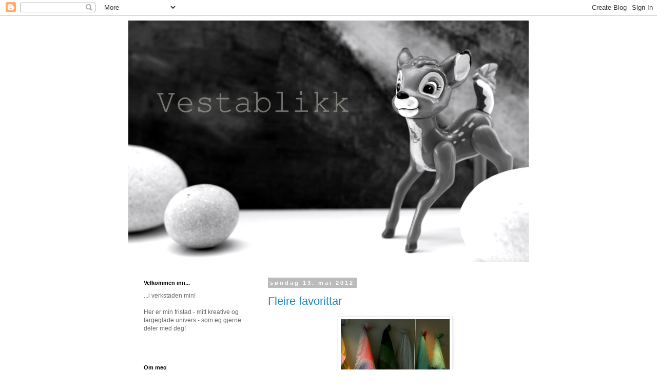

--- FILE ---
content_type: text/html; charset=UTF-8
request_url: https://vestablikk.blogspot.com/2012_05_13_archive.html
body_size: 47406
content:
<!DOCTYPE html>
<html class='v2' dir='ltr' lang='no'>
<head>
<link href='https://www.blogger.com/static/v1/widgets/335934321-css_bundle_v2.css' rel='stylesheet' type='text/css'/>
<meta content='width=1100' name='viewport'/>
<meta content='text/html; charset=UTF-8' http-equiv='Content-Type'/>
<meta content='blogger' name='generator'/>
<link href='https://vestablikk.blogspot.com/favicon.ico' rel='icon' type='image/x-icon'/>
<link href='http://vestablikk.blogspot.com/2012_05_13_archive.html' rel='canonical'/>
<link rel="alternate" type="application/atom+xml" title="vestablikk - Atom" href="https://vestablikk.blogspot.com/feeds/posts/default" />
<link rel="alternate" type="application/rss+xml" title="vestablikk - RSS" href="https://vestablikk.blogspot.com/feeds/posts/default?alt=rss" />
<link rel="service.post" type="application/atom+xml" title="vestablikk - Atom" href="https://www.blogger.com/feeds/6048545814232936618/posts/default" />
<!--Can't find substitution for tag [blog.ieCssRetrofitLinks]-->
<meta content='http://vestablikk.blogspot.com/2012_05_13_archive.html' property='og:url'/>
<meta content='vestablikk' property='og:title'/>
<meta content='' property='og:description'/>
<title>vestablikk: 05/13/12</title>
<style id='page-skin-1' type='text/css'><!--
/*
-----------------------------------------------
Blogger Template Style
Name:     Simple
Designer: Blogger
URL:      www.blogger.com
----------------------------------------------- */
/* Content
----------------------------------------------- */
body {
font: normal normal 12px 'Trebuchet MS', Trebuchet, Verdana, sans-serif;
color: #666666;
background: #ffffff none repeat scroll top left;
padding: 0 0 0 0;
}
html body .region-inner {
min-width: 0;
max-width: 100%;
width: auto;
}
h2 {
font-size: 22px;
}
a:link {
text-decoration:none;
color: #2288bb;
}
a:visited {
text-decoration:none;
color: #888888;
}
a:hover {
text-decoration:underline;
color: #33aaff;
}
.body-fauxcolumn-outer .fauxcolumn-inner {
background: transparent none repeat scroll top left;
_background-image: none;
}
.body-fauxcolumn-outer .cap-top {
position: absolute;
z-index: 1;
height: 400px;
width: 100%;
}
.body-fauxcolumn-outer .cap-top .cap-left {
width: 100%;
background: transparent none repeat-x scroll top left;
_background-image: none;
}
.content-outer {
-moz-box-shadow: 0 0 0 rgba(0, 0, 0, .15);
-webkit-box-shadow: 0 0 0 rgba(0, 0, 0, .15);
-goog-ms-box-shadow: 0 0 0 #333333;
box-shadow: 0 0 0 rgba(0, 0, 0, .15);
margin-bottom: 1px;
}
.content-inner {
padding: 10px 40px;
}
.content-inner {
background-color: #ffffff;
}
/* Header
----------------------------------------------- */
.header-outer {
background: transparent none repeat-x scroll 0 -400px;
_background-image: none;
}
.Header h1 {
font: normal normal 40px 'Trebuchet MS',Trebuchet,Verdana,sans-serif;
color: #000000;
text-shadow: 0 0 0 rgba(0, 0, 0, .2);
}
.Header h1 a {
color: #000000;
}
.Header .description {
font-size: 18px;
color: #000000;
}
.header-inner .Header .titlewrapper {
padding: 22px 0;
}
.header-inner .Header .descriptionwrapper {
padding: 0 0;
}
/* Tabs
----------------------------------------------- */
.tabs-inner .section:first-child {
border-top: 0 solid #dddddd;
}
.tabs-inner .section:first-child ul {
margin-top: -1px;
border-top: 1px solid #dddddd;
border-left: 1px solid #dddddd;
border-right: 1px solid #dddddd;
}
.tabs-inner .widget ul {
background: transparent none repeat-x scroll 0 -800px;
_background-image: none;
border-bottom: 1px solid #dddddd;
margin-top: 0;
margin-left: -30px;
margin-right: -30px;
}
.tabs-inner .widget li a {
display: inline-block;
padding: .6em 1em;
font: normal normal 12px 'Trebuchet MS', Trebuchet, Verdana, sans-serif;
color: #000000;
border-left: 1px solid #ffffff;
border-right: 1px solid #dddddd;
}
.tabs-inner .widget li:first-child a {
border-left: none;
}
.tabs-inner .widget li.selected a, .tabs-inner .widget li a:hover {
color: #000000;
background-color: #eeeeee;
text-decoration: none;
}
/* Columns
----------------------------------------------- */
.main-outer {
border-top: 0 solid transparent;
}
.fauxcolumn-left-outer .fauxcolumn-inner {
border-right: 1px solid transparent;
}
.fauxcolumn-right-outer .fauxcolumn-inner {
border-left: 1px solid transparent;
}
/* Headings
----------------------------------------------- */
div.widget > h2,
div.widget h2.title {
margin: 0 0 1em 0;
font: normal bold 11px 'Trebuchet MS',Trebuchet,Verdana,sans-serif;
color: #000000;
}
/* Widgets
----------------------------------------------- */
.widget .zippy {
color: #999999;
text-shadow: 2px 2px 1px rgba(0, 0, 0, .1);
}
.widget .popular-posts ul {
list-style: none;
}
/* Posts
----------------------------------------------- */
h2.date-header {
font: normal bold 11px Arial, Tahoma, Helvetica, FreeSans, sans-serif;
}
.date-header span {
background-color: #bbbbbb;
color: #ffffff;
padding: 0.4em;
letter-spacing: 3px;
margin: inherit;
}
.main-inner {
padding-top: 35px;
padding-bottom: 65px;
}
.main-inner .column-center-inner {
padding: 0 0;
}
.main-inner .column-center-inner .section {
margin: 0 1em;
}
.post {
margin: 0 0 45px 0;
}
h3.post-title, .comments h4 {
font: normal normal 22px 'Trebuchet MS',Trebuchet,Verdana,sans-serif;
margin: .75em 0 0;
}
.post-body {
font-size: 110%;
line-height: 1.4;
position: relative;
}
.post-body img, .post-body .tr-caption-container, .Profile img, .Image img,
.BlogList .item-thumbnail img {
padding: 2px;
background: #ffffff;
border: 1px solid #eeeeee;
-moz-box-shadow: 1px 1px 5px rgba(0, 0, 0, .1);
-webkit-box-shadow: 1px 1px 5px rgba(0, 0, 0, .1);
box-shadow: 1px 1px 5px rgba(0, 0, 0, .1);
}
.post-body img, .post-body .tr-caption-container {
padding: 5px;
}
.post-body .tr-caption-container {
color: #666666;
}
.post-body .tr-caption-container img {
padding: 0;
background: transparent;
border: none;
-moz-box-shadow: 0 0 0 rgba(0, 0, 0, .1);
-webkit-box-shadow: 0 0 0 rgba(0, 0, 0, .1);
box-shadow: 0 0 0 rgba(0, 0, 0, .1);
}
.post-header {
margin: 0 0 1.5em;
line-height: 1.6;
font-size: 90%;
}
.post-footer {
margin: 20px -2px 0;
padding: 5px 10px;
color: #666666;
background-color: #eeeeee;
border-bottom: 1px solid #eeeeee;
line-height: 1.6;
font-size: 90%;
}
#comments .comment-author {
padding-top: 1.5em;
border-top: 1px solid transparent;
background-position: 0 1.5em;
}
#comments .comment-author:first-child {
padding-top: 0;
border-top: none;
}
.avatar-image-container {
margin: .2em 0 0;
}
#comments .avatar-image-container img {
border: 1px solid #eeeeee;
}
/* Comments
----------------------------------------------- */
.comments .comments-content .icon.blog-author {
background-repeat: no-repeat;
background-image: url([data-uri]);
}
.comments .comments-content .loadmore a {
border-top: 1px solid #999999;
border-bottom: 1px solid #999999;
}
.comments .comment-thread.inline-thread {
background-color: #eeeeee;
}
.comments .continue {
border-top: 2px solid #999999;
}
/* Accents
---------------------------------------------- */
.section-columns td.columns-cell {
border-left: 1px solid transparent;
}
.blog-pager {
background: transparent url(//www.blogblog.com/1kt/simple/paging_dot.png) repeat-x scroll top center;
}
.blog-pager-older-link, .home-link,
.blog-pager-newer-link {
background-color: #ffffff;
padding: 5px;
}
.footer-outer {
border-top: 1px dashed #bbbbbb;
}
/* Mobile
----------------------------------------------- */
body.mobile  {
background-size: auto;
}
.mobile .body-fauxcolumn-outer {
background: transparent none repeat scroll top left;
}
.mobile .body-fauxcolumn-outer .cap-top {
background-size: 100% auto;
}
.mobile .content-outer {
-webkit-box-shadow: 0 0 3px rgba(0, 0, 0, .15);
box-shadow: 0 0 3px rgba(0, 0, 0, .15);
}
.mobile .tabs-inner .widget ul {
margin-left: 0;
margin-right: 0;
}
.mobile .post {
margin: 0;
}
.mobile .main-inner .column-center-inner .section {
margin: 0;
}
.mobile .date-header span {
padding: 0.1em 10px;
margin: 0 -10px;
}
.mobile h3.post-title {
margin: 0;
}
.mobile .blog-pager {
background: transparent none no-repeat scroll top center;
}
.mobile .footer-outer {
border-top: none;
}
.mobile .main-inner, .mobile .footer-inner {
background-color: #ffffff;
}
.mobile-index-contents {
color: #666666;
}
.mobile-link-button {
background-color: #2288bb;
}
.mobile-link-button a:link, .mobile-link-button a:visited {
color: #ffffff;
}
.mobile .tabs-inner .section:first-child {
border-top: none;
}
.mobile .tabs-inner .PageList .widget-content {
background-color: #eeeeee;
color: #000000;
border-top: 1px solid #dddddd;
border-bottom: 1px solid #dddddd;
}
.mobile .tabs-inner .PageList .widget-content .pagelist-arrow {
border-left: 1px solid #dddddd;
}

--></style>
<style id='template-skin-1' type='text/css'><!--
body {
min-width: 860px;
}
.content-outer, .content-fauxcolumn-outer, .region-inner {
min-width: 860px;
max-width: 860px;
_width: 860px;
}
.main-inner .columns {
padding-left: 260px;
padding-right: 0px;
}
.main-inner .fauxcolumn-center-outer {
left: 260px;
right: 0px;
/* IE6 does not respect left and right together */
_width: expression(this.parentNode.offsetWidth -
parseInt("260px") -
parseInt("0px") + 'px');
}
.main-inner .fauxcolumn-left-outer {
width: 260px;
}
.main-inner .fauxcolumn-right-outer {
width: 0px;
}
.main-inner .column-left-outer {
width: 260px;
right: 100%;
margin-left: -260px;
}
.main-inner .column-right-outer {
width: 0px;
margin-right: -0px;
}
#layout {
min-width: 0;
}
#layout .content-outer {
min-width: 0;
width: 800px;
}
#layout .region-inner {
min-width: 0;
width: auto;
}
body#layout div.add_widget {
padding: 8px;
}
body#layout div.add_widget a {
margin-left: 32px;
}
--></style>
<link href='https://www.blogger.com/dyn-css/authorization.css?targetBlogID=6048545814232936618&amp;zx=a8dbd36a-e194-4680-b920-d6101ea7ab9b' media='none' onload='if(media!=&#39;all&#39;)media=&#39;all&#39;' rel='stylesheet'/><noscript><link href='https://www.blogger.com/dyn-css/authorization.css?targetBlogID=6048545814232936618&amp;zx=a8dbd36a-e194-4680-b920-d6101ea7ab9b' rel='stylesheet'/></noscript>
<meta name='google-adsense-platform-account' content='ca-host-pub-1556223355139109'/>
<meta name='google-adsense-platform-domain' content='blogspot.com'/>

</head>
<body class='loading variant-simplysimple'>
<div class='navbar section' id='navbar' name='Navbar'><div class='widget Navbar' data-version='1' id='Navbar1'><script type="text/javascript">
    function setAttributeOnload(object, attribute, val) {
      if(window.addEventListener) {
        window.addEventListener('load',
          function(){ object[attribute] = val; }, false);
      } else {
        window.attachEvent('onload', function(){ object[attribute] = val; });
      }
    }
  </script>
<div id="navbar-iframe-container"></div>
<script type="text/javascript" src="https://apis.google.com/js/platform.js"></script>
<script type="text/javascript">
      gapi.load("gapi.iframes:gapi.iframes.style.bubble", function() {
        if (gapi.iframes && gapi.iframes.getContext) {
          gapi.iframes.getContext().openChild({
              url: 'https://www.blogger.com/navbar/6048545814232936618?origin\x3dhttps://vestablikk.blogspot.com',
              where: document.getElementById("navbar-iframe-container"),
              id: "navbar-iframe"
          });
        }
      });
    </script><script type="text/javascript">
(function() {
var script = document.createElement('script');
script.type = 'text/javascript';
script.src = '//pagead2.googlesyndication.com/pagead/js/google_top_exp.js';
var head = document.getElementsByTagName('head')[0];
if (head) {
head.appendChild(script);
}})();
</script>
</div></div>
<div class='body-fauxcolumns'>
<div class='fauxcolumn-outer body-fauxcolumn-outer'>
<div class='cap-top'>
<div class='cap-left'></div>
<div class='cap-right'></div>
</div>
<div class='fauxborder-left'>
<div class='fauxborder-right'></div>
<div class='fauxcolumn-inner'>
</div>
</div>
<div class='cap-bottom'>
<div class='cap-left'></div>
<div class='cap-right'></div>
</div>
</div>
</div>
<div class='content'>
<div class='content-fauxcolumns'>
<div class='fauxcolumn-outer content-fauxcolumn-outer'>
<div class='cap-top'>
<div class='cap-left'></div>
<div class='cap-right'></div>
</div>
<div class='fauxborder-left'>
<div class='fauxborder-right'></div>
<div class='fauxcolumn-inner'>
</div>
</div>
<div class='cap-bottom'>
<div class='cap-left'></div>
<div class='cap-right'></div>
</div>
</div>
</div>
<div class='content-outer'>
<div class='content-cap-top cap-top'>
<div class='cap-left'></div>
<div class='cap-right'></div>
</div>
<div class='fauxborder-left content-fauxborder-left'>
<div class='fauxborder-right content-fauxborder-right'></div>
<div class='content-inner'>
<header>
<div class='header-outer'>
<div class='header-cap-top cap-top'>
<div class='cap-left'></div>
<div class='cap-right'></div>
</div>
<div class='fauxborder-left header-fauxborder-left'>
<div class='fauxborder-right header-fauxborder-right'></div>
<div class='region-inner header-inner'>
<div class='header section' id='header' name='Overskrift'><div class='widget Header' data-version='1' id='Header1'>
<div id='header-inner'>
<a href='https://vestablikk.blogspot.com/' style='display: block'>
<img alt='vestablikk' height='470px; ' id='Header1_headerimg' src='https://blogger.googleusercontent.com/img/b/R29vZ2xl/AVvXsEje6gQqWJgi0HSkb-iAXtAAhvIjuokMyN6ED0IFP21ccjcg6fmIWAglrz83AiHiPOu6ifN8CWvCLdd0GfclOB_kUWnuyu_sNvQAQ_zUd2hL41piZXqr9HpFQukDfn22q-mZGpzjDV1iBruT/s1600-r/IMG_7261.JPG' style='display: block' width='800px; '/>
</a>
</div>
</div></div>
</div>
</div>
<div class='header-cap-bottom cap-bottom'>
<div class='cap-left'></div>
<div class='cap-right'></div>
</div>
</div>
</header>
<div class='tabs-outer'>
<div class='tabs-cap-top cap-top'>
<div class='cap-left'></div>
<div class='cap-right'></div>
</div>
<div class='fauxborder-left tabs-fauxborder-left'>
<div class='fauxborder-right tabs-fauxborder-right'></div>
<div class='region-inner tabs-inner'>
<div class='tabs no-items section' id='crosscol' name='Krysskolonne'></div>
<div class='tabs no-items section' id='crosscol-overflow' name='Cross-Column 2'></div>
</div>
</div>
<div class='tabs-cap-bottom cap-bottom'>
<div class='cap-left'></div>
<div class='cap-right'></div>
</div>
</div>
<div class='main-outer'>
<div class='main-cap-top cap-top'>
<div class='cap-left'></div>
<div class='cap-right'></div>
</div>
<div class='fauxborder-left main-fauxborder-left'>
<div class='fauxborder-right main-fauxborder-right'></div>
<div class='region-inner main-inner'>
<div class='columns fauxcolumns'>
<div class='fauxcolumn-outer fauxcolumn-center-outer'>
<div class='cap-top'>
<div class='cap-left'></div>
<div class='cap-right'></div>
</div>
<div class='fauxborder-left'>
<div class='fauxborder-right'></div>
<div class='fauxcolumn-inner'>
</div>
</div>
<div class='cap-bottom'>
<div class='cap-left'></div>
<div class='cap-right'></div>
</div>
</div>
<div class='fauxcolumn-outer fauxcolumn-left-outer'>
<div class='cap-top'>
<div class='cap-left'></div>
<div class='cap-right'></div>
</div>
<div class='fauxborder-left'>
<div class='fauxborder-right'></div>
<div class='fauxcolumn-inner'>
</div>
</div>
<div class='cap-bottom'>
<div class='cap-left'></div>
<div class='cap-right'></div>
</div>
</div>
<div class='fauxcolumn-outer fauxcolumn-right-outer'>
<div class='cap-top'>
<div class='cap-left'></div>
<div class='cap-right'></div>
</div>
<div class='fauxborder-left'>
<div class='fauxborder-right'></div>
<div class='fauxcolumn-inner'>
</div>
</div>
<div class='cap-bottom'>
<div class='cap-left'></div>
<div class='cap-right'></div>
</div>
</div>
<!-- corrects IE6 width calculation -->
<div class='columns-inner'>
<div class='column-center-outer'>
<div class='column-center-inner'>
<div class='main section' id='main' name='Hoveddel'><div class='widget Blog' data-version='1' id='Blog1'>
<div class='blog-posts hfeed'>

          <div class="date-outer">
        
<h2 class='date-header'><span>søndag 13. mai 2012</span></h2>

          <div class="date-posts">
        
<div class='post-outer'>
<div class='post hentry uncustomized-post-template' itemprop='blogPost' itemscope='itemscope' itemtype='http://schema.org/BlogPosting'>
<meta content='https://blogger.googleusercontent.com/img/b/R29vZ2xl/AVvXsEgLzV409pYzpkBjUlU3VcGTb-lDZrC8EIVQEFgYa5qVKY10oFsLbaLPSUhwq1Yd215Wfku8kLywQniCI7QKnTk23Xh0uSkbln1cuFutuAH5DY0AiC5AUe36-N3EaTD5cy1or_gq4E-0LDs/s320/IMG_6002.JPG' itemprop='image_url'/>
<meta content='6048545814232936618' itemprop='blogId'/>
<meta content='1199018743711458400' itemprop='postId'/>
<a name='1199018743711458400'></a>
<h3 class='post-title entry-title' itemprop='name'>
<a href='https://vestablikk.blogspot.com/2012/05/fleire-favorittar.html'>Fleire favorittar</a>
</h3>
<div class='post-header'>
<div class='post-header-line-1'></div>
</div>
<div class='post-body entry-content' id='post-body-1199018743711458400' itemprop='description articleBody'>
<div class="separator" style="clear: both; text-align: center;">
<a href="https://blogger.googleusercontent.com/img/b/R29vZ2xl/AVvXsEgLzV409pYzpkBjUlU3VcGTb-lDZrC8EIVQEFgYa5qVKY10oFsLbaLPSUhwq1Yd215Wfku8kLywQniCI7QKnTk23Xh0uSkbln1cuFutuAH5DY0AiC5AUe36-N3EaTD5cy1or_gq4E-0LDs/s1600/IMG_6002.JPG" imageanchor="1" style="margin-left: 1em; margin-right: 1em;"><img border="0" height="320" src="https://blogger.googleusercontent.com/img/b/R29vZ2xl/AVvXsEgLzV409pYzpkBjUlU3VcGTb-lDZrC8EIVQEFgYa5qVKY10oFsLbaLPSUhwq1Yd215Wfku8kLywQniCI7QKnTk23Xh0uSkbln1cuFutuAH5DY0AiC5AUe36-N3EaTD5cy1or_gq4E-0LDs/s320/IMG_6002.JPG" width="212" /></a></div>
<br />
<div class="separator" style="clear: both; text-align: center;">
<a href="https://blogger.googleusercontent.com/img/b/R29vZ2xl/AVvXsEgXbYQ34CMaZmHkMvyteWARxhYJzh-JfB0httnd3O-JZT4X-awZ25QWlhrOEvQsDGOuMkmbvQs73SsvJgh6q1cyzUJ1bcmC-KNbknaOjENMr7QKwaTyI9nYG0eAF_KMUeBRjoP7HZtZOYc/s1600/IMG_6005.JPG" imageanchor="1" style="margin-left: 1em; margin-right: 1em;"><img border="0" height="320" src="https://blogger.googleusercontent.com/img/b/R29vZ2xl/AVvXsEgXbYQ34CMaZmHkMvyteWARxhYJzh-JfB0httnd3O-JZT4X-awZ25QWlhrOEvQsDGOuMkmbvQs73SsvJgh6q1cyzUJ1bcmC-KNbknaOjENMr7QKwaTyI9nYG0eAF_KMUeBRjoP7HZtZOYc/s320/IMG_6005.JPG" width="229" /></a></div>
<br />
<div class="separator" style="clear: both; text-align: center;">
<a href="https://blogger.googleusercontent.com/img/b/R29vZ2xl/AVvXsEgCPj8d9r2HkHvE93dgddBB3UoLLuF1oJeKRAGEmJEig2vRI5IxEHJBXBnMBgjYEOpmVPYzjsBz_hisdBL1XNTLABCAUT0geHwegmgd7hPoVf8N5n0vomov1UfMzyDGIU_EIo0ATrEtfUM/s1600/IMG_6007.JPG" imageanchor="1" style="margin-left: 1em; margin-right: 1em;"><img border="0" height="213" src="https://blogger.googleusercontent.com/img/b/R29vZ2xl/AVvXsEgCPj8d9r2HkHvE93dgddBB3UoLLuF1oJeKRAGEmJEig2vRI5IxEHJBXBnMBgjYEOpmVPYzjsBz_hisdBL1XNTLABCAUT0geHwegmgd7hPoVf8N5n0vomov1UfMzyDGIU_EIo0ATrEtfUM/s320/IMG_6007.JPG" width="320" /></a></div>
<br />
<div class="separator" style="clear: both; text-align: center;">
<a href="https://blogger.googleusercontent.com/img/b/R29vZ2xl/AVvXsEjW9dhI_Aju9icAauQqjmtlBn0DfgkN_tvEHfYChIVXvV8m60sG3Ekxz90WZg3j6L3GHlpk5YQiQciP5sRzV-hxOmfmZwCj_edvTTutIUvKE_HfEKRRH8T2zp16NhvUtS0x_pn3YD-H1K4/s1600/IMG_6011.JPG" imageanchor="1" style="margin-left: 1em; margin-right: 1em;"><img border="0" height="320" src="https://blogger.googleusercontent.com/img/b/R29vZ2xl/AVvXsEjW9dhI_Aju9icAauQqjmtlBn0DfgkN_tvEHfYChIVXvV8m60sG3Ekxz90WZg3j6L3GHlpk5YQiQciP5sRzV-hxOmfmZwCj_edvTTutIUvKE_HfEKRRH8T2zp16NhvUtS0x_pn3YD-H1K4/s320/IMG_6011.JPG" width="209" /></a></div>
<br />
<div class="separator" style="clear: both; text-align: center;">
<a href="https://blogger.googleusercontent.com/img/b/R29vZ2xl/AVvXsEhtaqox8IxPdDDSrLjYFpe2kRo96W1Zuv4ZYwB1Wj8F3DTLSrHOvWKZ95EHfgBS_UoBB_XdhMzeggHahccqx01-5KTuV63UrbIpXDzykZ7QjxFA0-dHD3Nz7H6QQE0wAyk8Nfbdclmn98I/s1600/IMG_6036.JPG" imageanchor="1" style="margin-left: 1em; margin-right: 1em;"><img border="0" height="226" src="https://blogger.googleusercontent.com/img/b/R29vZ2xl/AVvXsEhtaqox8IxPdDDSrLjYFpe2kRo96W1Zuv4ZYwB1Wj8F3DTLSrHOvWKZ95EHfgBS_UoBB_XdhMzeggHahccqx01-5KTuV63UrbIpXDzykZ7QjxFA0-dHD3Nz7H6QQE0wAyk8Nfbdclmn98I/s320/IMG_6036.JPG" width="320" /></a></div>
<br />
<div class="separator" style="clear: both; text-align: center;">
<a href="https://blogger.googleusercontent.com/img/b/R29vZ2xl/AVvXsEhlYNbAwSRR_sHQJB6iwJVRmeOZc4smLmf2conygIVhW6bZyfEgvwsohwZMvhdxt3UoPnb7KL5N81TjGzFAV4ZvcDoFylPj2_VyRYmOQo8BVPK88NWVDgo7yrvelSSzTJjIbC3zBQWnNHM/s1600/IMG_6037.JPG" imageanchor="1" style="margin-left: 1em; margin-right: 1em;"><img border="0" height="320" src="https://blogger.googleusercontent.com/img/b/R29vZ2xl/AVvXsEhlYNbAwSRR_sHQJB6iwJVRmeOZc4smLmf2conygIVhW6bZyfEgvwsohwZMvhdxt3UoPnb7KL5N81TjGzFAV4ZvcDoFylPj2_VyRYmOQo8BVPK88NWVDgo7yrvelSSzTJjIbC3zBQWnNHM/s320/IMG_6037.JPG" width="216" /></a></div>
<div style="text-align: center;">
<br /></div>
<div style="text-align: center;">
Skal du til København</div>
<div style="text-align: center;">
anbefaler eg desse to butikkane sterkt:</div>
<div style="text-align: center;">
<br /></div>
<div style="text-align: center;">
<a href="http://hay.dk/#/site/products/new">Hay</a></div>
<div style="text-align: center;">
<a href="http://www.stilleben.dk/">Stilleben</a></div>
<div style="text-align: center;">
<br /></div>
<div style="text-align: center;">
Begge to sentralt i byen</div>
<div style="text-align: center;">
Begge to fulle av vakre stilleben</div>
<div style="text-align: center;">
<br /></div>
<div style="text-align: center;">
Fin søndagskveld til deg!</div>
<div style="text-align: center;">
<br /></div>
<div style="text-align: center;">
-----</div>
<div style="text-align: center;">
<br /></div>
<div style="text-align: center;">
<i>Dei øverste bildene er frå Hay,</i></div>
<div style="text-align: center;">
<i>dei to nederste frå Stilleben.</i></div>
<div style='clear: both;'></div>
</div>
<div class='post-footer'>
<div class='post-footer-line post-footer-line-1'>
<span class='post-author vcard'>
Lagt inn av
<span class='fn' itemprop='author' itemscope='itemscope' itemtype='http://schema.org/Person'>
<meta content='https://www.blogger.com/profile/01473139251206842380' itemprop='url'/>
<a class='g-profile' href='https://www.blogger.com/profile/01473139251206842380' rel='author' title='author profile'>
<span itemprop='name'>Inger Johanne</span>
</a>
</span>
</span>
<span class='post-timestamp'>
kl.
<meta content='http://vestablikk.blogspot.com/2012/05/fleire-favorittar.html' itemprop='url'/>
<a class='timestamp-link' href='https://vestablikk.blogspot.com/2012/05/fleire-favorittar.html' rel='bookmark' title='permanent link'><abbr class='published' itemprop='datePublished' title='2012-05-13T22:12:00+02:00'>22:12</abbr></a>
</span>
<span class='post-comment-link'>
<a class='comment-link' href='https://vestablikk.blogspot.com/2012/05/fleire-favorittar.html#comment-form' onclick=''>
2 kommentarer:
  </a>
</span>
<span class='post-icons'>
<span class='item-control blog-admin pid-523665205'>
<a href='https://www.blogger.com/post-edit.g?blogID=6048545814232936618&postID=1199018743711458400&from=pencil' title='Rediger innlegg'>
<img alt='' class='icon-action' height='18' src='https://resources.blogblog.com/img/icon18_edit_allbkg.gif' width='18'/>
</a>
</span>
</span>
<div class='post-share-buttons goog-inline-block'>
<a class='goog-inline-block share-button sb-email' href='https://www.blogger.com/share-post.g?blogID=6048545814232936618&postID=1199018743711458400&target=email' target='_blank' title='Send dette via e-post'><span class='share-button-link-text'>Send dette via e-post</span></a><a class='goog-inline-block share-button sb-blog' href='https://www.blogger.com/share-post.g?blogID=6048545814232936618&postID=1199018743711458400&target=blog' onclick='window.open(this.href, "_blank", "height=270,width=475"); return false;' target='_blank' title='Blogg dette!'><span class='share-button-link-text'>Blogg dette!</span></a><a class='goog-inline-block share-button sb-twitter' href='https://www.blogger.com/share-post.g?blogID=6048545814232936618&postID=1199018743711458400&target=twitter' target='_blank' title='Del på X'><span class='share-button-link-text'>Del på X</span></a><a class='goog-inline-block share-button sb-facebook' href='https://www.blogger.com/share-post.g?blogID=6048545814232936618&postID=1199018743711458400&target=facebook' onclick='window.open(this.href, "_blank", "height=430,width=640"); return false;' target='_blank' title='Del på Facebook'><span class='share-button-link-text'>Del på Facebook</span></a><a class='goog-inline-block share-button sb-pinterest' href='https://www.blogger.com/share-post.g?blogID=6048545814232936618&postID=1199018743711458400&target=pinterest' target='_blank' title='Del på Pinterest'><span class='share-button-link-text'>Del på Pinterest</span></a>
</div>
</div>
<div class='post-footer-line post-footer-line-2'>
<span class='post-labels'>
</span>
</div>
<div class='post-footer-line post-footer-line-3'>
<span class='post-location'>
</span>
</div>
</div>
</div>
</div>

        </div></div>
      
</div>
<div class='blog-pager' id='blog-pager'>
<span id='blog-pager-newer-link'>
<a class='blog-pager-newer-link' href='https://vestablikk.blogspot.com/search?updated-max=2012-07-02T15:18:00%2B02:00&amp;max-results=10&amp;reverse-paginate=true' id='Blog1_blog-pager-newer-link' title='Nyere innlegg'>Nyere innlegg</a>
</span>
<span id='blog-pager-older-link'>
<a class='blog-pager-older-link' href='https://vestablikk.blogspot.com/search?updated-max=2012-05-13T22:12:00%2B02:00&amp;max-results=10' id='Blog1_blog-pager-older-link' title='Eldre innlegg'>Eldre innlegg</a>
</span>
<a class='home-link' href='https://vestablikk.blogspot.com/'>Startsiden</a>
</div>
<div class='clear'></div>
<div class='blog-feeds'>
<div class='feed-links'>
Abonner på:
<a class='feed-link' href='https://vestablikk.blogspot.com/feeds/posts/default' target='_blank' type='application/atom+xml'>Kommentarer (Atom)</a>
</div>
</div>
</div></div>
</div>
</div>
<div class='column-left-outer'>
<div class='column-left-inner'>
<aside>
<div class='sidebar section' id='sidebar-left-1'><div class='widget Text' data-version='1' id='Text1'>
<h2 class='title'>Velkommen inn...</h2>
<div class='widget-content'>
<span class="Apple-style-span" style="color:#333333;"><span class="Apple-style-span" style="color:#666666;">...i verkstaden min! </span></span><div><span class="Apple-style-span" ><br/></span><div><span class="Apple-style-span" style="color:#333333;"><span class="Apple-style-span" style="color:#666666;">Her er min fristad - mitt kreative og fargeglade univers - som eg gjerne deler med deg! </span></span><div><span class="Apple-style-span"><br/></span></div><div><br/></div></div></div>
</div>
<div class='clear'></div>
</div><div class='widget Profile' data-version='1' id='Profile1'>
<h2>Om meg</h2>
<div class='widget-content'>
<a href='https://www.blogger.com/profile/01473139251206842380'><img alt='Bildet mitt' class='profile-img' height='80' src='//blogger.googleusercontent.com/img/b/R29vZ2xl/AVvXsEh8f-SD9o5TzpbgUejz-6j92L9rVS5LrFEWIb6-VNs8uLkOGVRRgBCEH7cwSnG8NCtLCSvrGe5I9_aVUSE3HR9Qu0QEOFZP6MgUoKn2RAJ5YrFWiAk6Fzw3Jt0OaeB2aA/s220/IMG_6787.JPG' width='49'/></a>
<dl class='profile-datablock'>
<dt class='profile-data'>
<a class='profile-name-link g-profile' href='https://www.blogger.com/profile/01473139251206842380' rel='author' style='background-image: url(//www.blogger.com/img/logo-16.png);'>
Inger Johanne
</a>
</dt>
<dd class='profile-textblock'>Eg er IJ - mamma til tre og gift med èin. Fargeglad nostalgikar og vestlending på min hals. Glad i kvardagar, ein god kopp kaffi og ein dæsj vestlandsvind.
Bur saman med Vestablikkmannen, lillebror Elvis, Mollemor og Harefrøken.
Jobbar til dagleg som jordmor på ein stor kvinneklinikk.


Over gjennomsnittleg interessert i interiør, gjenbruk, foto, illustrasjon, typografi, kunst og design. Men på øverste hylla ligg fargegleda og skapartrongen, eg trivs best med jord mellom fingrane, bak symaskinen  eller med malarforkledet på!</dd>
</dl>
<a class='profile-link' href='https://www.blogger.com/profile/01473139251206842380' rel='author'>Vis hele profilen min</a>
<div class='clear'></div>
</div>
</div><div class='widget Text' data-version='1' id='Text2'>
<h2 class='title'>Kontakt:</h2>
<div class='widget-content'>
<span class="Apple-style-span"  style="color:#333333;"><i>inger.monstad@gmail.com</i></span>
</div>
<div class='clear'></div>
</div><div class='widget Image' data-version='1' id='Image3'>
<h2>Bli med på Interiørmessa i Bergen i september!</h2>
<div class='widget-content'>
<img alt='Bli med på Interiørmessa i Bergen i september!' height='150' id='Image3_img' src='https://blogger.googleusercontent.com/img/b/R29vZ2xl/AVvXsEgNbcgpN8lgckHBPwn06sOyy0Hz6SY9eFa7G5dB9Ddclp-Xi-TZ4xxsLCD77vVaQGrkWAirNqBSgLJsa_aVNYmneGBStIP3xBRiWKU8FWCea8JapGGbWwnywJNWXcGfHilCWPMLuylJ-L4/s250/Knapp%252C+kommerdulitengr%25C3%25A5.jpg' width='150'/>
<br/>
</div>
<div class='clear'></div>
</div><div class='widget Image' data-version='1' id='Image5'>
<div class='widget-content'>
<img alt='' height='173' id='Image5_img' src='https://blogger.googleusercontent.com/img/b/R29vZ2xl/AVvXsEhcO7SWljfWBBahpBtfcjJxh-AHwj3_NPyJNWhCCjISml-up2OUO8mnaj-9quGzzQ-TiCKejjjMxKrKB08L7BxVHyYK0hIZDZNkp7nMr6VVyGojxAwr3rKIXw1YUsa_ni6BT06G2Vx2TiI/s250/IMG_8049.JPG' width='250'/>
<br/>
</div>
<div class='clear'></div>
</div><div class='widget Stats' data-version='1' id='Stats1'>
<h2>Gjester</h2>
<div class='widget-content'>
<div id='Stats1_content' style='display: none;'>
<span class='counter-wrapper graph-counter-wrapper' id='Stats1_totalCount'>
</span>
<div class='clear'></div>
</div>
</div>
</div><div class='widget PopularPosts' data-version='1' id='PopularPosts1'>
<h2>Populære innlegg</h2>
<div class='widget-content popular-posts'>
<ul>
<li>
<div class='item-thumbnail-only'>
<div class='item-thumbnail'>
<a href='https://vestablikk.blogspot.com/2012/10/sove-under-sommarfuglar.html' target='_blank'>
<img alt='' border='0' src='https://blogger.googleusercontent.com/img/b/R29vZ2xl/AVvXsEg0DsV2B63w3Xnb6Wwc-fsb9tXcOz7TX4Uz5axrk0Z2mKTqzkKDqv8ajAUuLfrUqny31YTmPlnksQZ_bnBL22Xqn03KphOaxOog72UU1Z7CPB5K2-rv65WMPzFnXEGXMwcQVohkxh4cARE/w72-h72-p-k-no-nu/IMG_6774.JPG'/>
</a>
</div>
<div class='item-title'><a href='https://vestablikk.blogspot.com/2012/10/sove-under-sommarfuglar.html'>Sove under sommarfuglar</a></div>
</div>
<div style='clear: both;'></div>
</li>
<li>
<div class='item-thumbnail-only'>
<div class='item-thumbnail'>
<a href='https://vestablikk.blogspot.com/2012/08/stylistkonkurransen.html' target='_blank'>
<img alt='' border='0' src='https://blogger.googleusercontent.com/img/b/R29vZ2xl/AVvXsEjsimDr93i9p5Yvj_B1Pbt8yVNTbt7EcyYHxrVsiS7u2sDjut1WFo9q_c-Tq_iTHnm855_XAOpzNw2dgCzytPD-dOFw35AQLLQJcSbJ29Hxye_JyedawAHtCflBKj64FWgN-fRXnJtK86E/w72-h72-p-k-no-nu/IMG_0619+(2).JPG'/>
</a>
</div>
<div class='item-title'><a href='https://vestablikk.blogspot.com/2012/08/stylistkonkurransen.html'>Stylistkonkurransen</a></div>
</div>
<div style='clear: both;'></div>
</li>
<li>
<div class='item-thumbnail-only'>
<div class='item-thumbnail'>
<a href='https://vestablikk.blogspot.com/2011/02/orden.html' target='_blank'>
<img alt='' border='0' src='https://blogger.googleusercontent.com/img/b/R29vZ2xl/AVvXsEi0NptKifgCyp66fxUSrwKvuTvT3iD8NM0ki1xYsJ0rEMsIFtzaTg73w_ioy4Lmi8C4eT4qKJZFDnlUS0Nu-uAu6x0chLwiDWtA-wLNM4tT-ixVR_BhKxygHQWOYiyAw06UESrBUWnBit7S/w72-h72-p-k-no-nu/IMG_4362.JPG'/>
</a>
</div>
<div class='item-title'><a href='https://vestablikk.blogspot.com/2011/02/orden.html'>Orden</a></div>
</div>
<div style='clear: both;'></div>
</li>
<li>
<div class='item-thumbnail-only'>
<div class='item-thumbnail'>
<a href='https://vestablikk.blogspot.com/2010/03/papirdukker.html' target='_blank'>
<img alt='' border='0' src='https://blogger.googleusercontent.com/img/b/R29vZ2xl/AVvXsEgJG2c3wFohyphenhyphenUUzfpTZEP7wUnqGlfJ02j0_Wb5RjozY3B5xMZzAtwLsx4t75XDWv21JEGWDZ9zWwtazCNTg6-U34a5ckn1c-yUPuyFjaOop4MZgoGMmPdxX2gPZym2gj4vrrN0AeGa6u_FX/w72-h72-p-k-no-nu/IMG_7699.JPG'/>
</a>
</div>
<div class='item-title'><a href='https://vestablikk.blogspot.com/2010/03/papirdukker.html'>Papirdukker</a></div>
</div>
<div style='clear: both;'></div>
</li>
<li>
<div class='item-thumbnail-only'>
<div class='item-thumbnail'>
<a href='https://vestablikk.blogspot.com/2012/09/ein-liten-smakebit.html' target='_blank'>
<img alt='' border='0' src='https://blogger.googleusercontent.com/img/b/R29vZ2xl/AVvXsEhUCtBlRI934_7qOHU_EqoMMHcEounWA0mvV9ulebxJ6jMo-PyDHnMW5vE6ONiNL_s3mT4t_32pKYRIOZHFB0YyUs8ms_HUCo_4Hsb1r2lghcNXE80vB3dAKUbeCc6AdWS-jITf0Ph2KWw/w72-h72-p-k-no-nu/IMG_1263.JPG'/>
</a>
</div>
<div class='item-title'><a href='https://vestablikk.blogspot.com/2012/09/ein-liten-smakebit.html'>Ein liten smakebit</a></div>
</div>
<div style='clear: both;'></div>
</li>
</ul>
<div class='clear'></div>
</div>
</div><div class='widget Followers' data-version='1' id='Followers1'>
<h2 class='title'>Vestablikkvenner</h2>
<div class='widget-content'>
<div id='Followers1-wrapper'>
<div style='margin-right:2px;'>
<div><script type="text/javascript" src="https://apis.google.com/js/platform.js"></script>
<div id="followers-iframe-container"></div>
<script type="text/javascript">
    window.followersIframe = null;
    function followersIframeOpen(url) {
      gapi.load("gapi.iframes", function() {
        if (gapi.iframes && gapi.iframes.getContext) {
          window.followersIframe = gapi.iframes.getContext().openChild({
            url: url,
            where: document.getElementById("followers-iframe-container"),
            messageHandlersFilter: gapi.iframes.CROSS_ORIGIN_IFRAMES_FILTER,
            messageHandlers: {
              '_ready': function(obj) {
                window.followersIframe.getIframeEl().height = obj.height;
              },
              'reset': function() {
                window.followersIframe.close();
                followersIframeOpen("https://www.blogger.com/followers/frame/6048545814232936618?colors\x3dCgt0cmFuc3BhcmVudBILdHJhbnNwYXJlbnQaByM2NjY2NjYiByMyMjg4YmIqByNmZmZmZmYyByMwMDAwMDA6ByM2NjY2NjZCByMyMjg4YmJKByM5OTk5OTlSByMyMjg4YmJaC3RyYW5zcGFyZW50\x26pageSize\x3d21\x26hl\x3dno\x26origin\x3dhttps://vestablikk.blogspot.com");
              },
              'open': function(url) {
                window.followersIframe.close();
                followersIframeOpen(url);
              }
            }
          });
        }
      });
    }
    followersIframeOpen("https://www.blogger.com/followers/frame/6048545814232936618?colors\x3dCgt0cmFuc3BhcmVudBILdHJhbnNwYXJlbnQaByM2NjY2NjYiByMyMjg4YmIqByNmZmZmZmYyByMwMDAwMDA6ByM2NjY2NjZCByMyMjg4YmJKByM5OTk5OTlSByMyMjg4YmJaC3RyYW5zcGFyZW50\x26pageSize\x3d21\x26hl\x3dno\x26origin\x3dhttps://vestablikk.blogspot.com");
  </script></div>
</div>
</div>
<div class='clear'></div>
</div>
</div><div class='widget Image' data-version='1' id='Image2'>
<h2>Hjørner i huset vårt</h2>
<div class='widget-content'>
<img alt='Hjørner i huset vårt' height='150' id='Image2_img' src='https://blogger.googleusercontent.com/img/b/R29vZ2xl/AVvXsEjeCJFYv8U37q05CTYBKM9j2dD8ocW7lvniDBen-Ol8r1tXW2fV2tzJvDb3-ExtUxq7loaXabn8I6gCr3cdwZGNkZWJ04tLO9BN-5y1IRq8ZBI8y7WVeYgpr_pb6OSkDbklFbbKd_UovHpk/s150/IMG_7342.JPG' width='136'/>
<br/>
</div>
<div class='clear'></div>
</div><div class='widget Image' data-version='1' id='Image4'>
<div class='widget-content'>
<img alt='' height='250' id='Image4_img' src='https://blogger.googleusercontent.com/img/b/R29vZ2xl/AVvXsEjuhhG14t4e0m59nX3EOTLWRAFCC1GJRD_zkB0fH9t9YULDa7hkXWIA4cz-E-uqH1ov_snXw0x3MgATBOiwypElXw7-5bPuzoT2Qa4quytyHuRdtQMCWYYAfVJ73nD15uTht3syo7_d6-WD/s250/IMG_1192.JPG' width='183'/>
<br/>
</div>
<div class='clear'></div>
</div><div class='widget BlogArchive' data-version='1' id='BlogArchive1'>
<h2>Bloggarkiv</h2>
<div class='widget-content'>
<div id='ArchiveList'>
<div id='BlogArchive1_ArchiveList'>
<ul class='hierarchy'>
<li class='archivedate expanded'>
<a class='toggle' href='javascript:void(0)'>
<span class='zippy toggle-open'>

        &#9660;&#160;
      
</span>
</a>
<a class='post-count-link' href='https://vestablikk.blogspot.com/2012/'>
2012
</a>
<span class='post-count' dir='ltr'>(72)</span>
<ul class='hierarchy'>
<li class='archivedate collapsed'>
<a class='toggle' href='javascript:void(0)'>
<span class='zippy'>

        &#9658;&#160;
      
</span>
</a>
<a class='post-count-link' href='https://vestablikk.blogspot.com/2012/10/'>
oktober
</a>
<span class='post-count' dir='ltr'>(2)</span>
<ul class='hierarchy'>
<li class='archivedate collapsed'>
<a class='toggle' href='javascript:void(0)'>
<span class='zippy'>

        &#9658;&#160;
      
</span>
</a>
<a class='post-count-link' href='https://vestablikk.blogspot.com/2012_10_03_archive.html'>
okt. 03
</a>
<span class='post-count' dir='ltr'>(1)</span>
</li>
</ul>
<ul class='hierarchy'>
<li class='archivedate collapsed'>
<a class='toggle' href='javascript:void(0)'>
<span class='zippy'>

        &#9658;&#160;
      
</span>
</a>
<a class='post-count-link' href='https://vestablikk.blogspot.com/2012_10_02_archive.html'>
okt. 02
</a>
<span class='post-count' dir='ltr'>(1)</span>
</li>
</ul>
</li>
</ul>
<ul class='hierarchy'>
<li class='archivedate collapsed'>
<a class='toggle' href='javascript:void(0)'>
<span class='zippy'>

        &#9658;&#160;
      
</span>
</a>
<a class='post-count-link' href='https://vestablikk.blogspot.com/2012/09/'>
september
</a>
<span class='post-count' dir='ltr'>(6)</span>
<ul class='hierarchy'>
<li class='archivedate collapsed'>
<a class='toggle' href='javascript:void(0)'>
<span class='zippy'>

        &#9658;&#160;
      
</span>
</a>
<a class='post-count-link' href='https://vestablikk.blogspot.com/2012_09_28_archive.html'>
sep. 28
</a>
<span class='post-count' dir='ltr'>(1)</span>
</li>
</ul>
<ul class='hierarchy'>
<li class='archivedate collapsed'>
<a class='toggle' href='javascript:void(0)'>
<span class='zippy'>

        &#9658;&#160;
      
</span>
</a>
<a class='post-count-link' href='https://vestablikk.blogspot.com/2012_09_12_archive.html'>
sep. 12
</a>
<span class='post-count' dir='ltr'>(1)</span>
</li>
</ul>
<ul class='hierarchy'>
<li class='archivedate collapsed'>
<a class='toggle' href='javascript:void(0)'>
<span class='zippy'>

        &#9658;&#160;
      
</span>
</a>
<a class='post-count-link' href='https://vestablikk.blogspot.com/2012_09_07_archive.html'>
sep. 07
</a>
<span class='post-count' dir='ltr'>(1)</span>
</li>
</ul>
<ul class='hierarchy'>
<li class='archivedate collapsed'>
<a class='toggle' href='javascript:void(0)'>
<span class='zippy'>

        &#9658;&#160;
      
</span>
</a>
<a class='post-count-link' href='https://vestablikk.blogspot.com/2012_09_06_archive.html'>
sep. 06
</a>
<span class='post-count' dir='ltr'>(1)</span>
</li>
</ul>
<ul class='hierarchy'>
<li class='archivedate collapsed'>
<a class='toggle' href='javascript:void(0)'>
<span class='zippy'>

        &#9658;&#160;
      
</span>
</a>
<a class='post-count-link' href='https://vestablikk.blogspot.com/2012_09_05_archive.html'>
sep. 05
</a>
<span class='post-count' dir='ltr'>(1)</span>
</li>
</ul>
<ul class='hierarchy'>
<li class='archivedate collapsed'>
<a class='toggle' href='javascript:void(0)'>
<span class='zippy'>

        &#9658;&#160;
      
</span>
</a>
<a class='post-count-link' href='https://vestablikk.blogspot.com/2012_09_04_archive.html'>
sep. 04
</a>
<span class='post-count' dir='ltr'>(1)</span>
</li>
</ul>
</li>
</ul>
<ul class='hierarchy'>
<li class='archivedate collapsed'>
<a class='toggle' href='javascript:void(0)'>
<span class='zippy'>

        &#9658;&#160;
      
</span>
</a>
<a class='post-count-link' href='https://vestablikk.blogspot.com/2012/08/'>
august
</a>
<span class='post-count' dir='ltr'>(6)</span>
<ul class='hierarchy'>
<li class='archivedate collapsed'>
<a class='toggle' href='javascript:void(0)'>
<span class='zippy'>

        &#9658;&#160;
      
</span>
</a>
<a class='post-count-link' href='https://vestablikk.blogspot.com/2012_08_29_archive.html'>
aug. 29
</a>
<span class='post-count' dir='ltr'>(1)</span>
</li>
</ul>
<ul class='hierarchy'>
<li class='archivedate collapsed'>
<a class='toggle' href='javascript:void(0)'>
<span class='zippy'>

        &#9658;&#160;
      
</span>
</a>
<a class='post-count-link' href='https://vestablikk.blogspot.com/2012_08_27_archive.html'>
aug. 27
</a>
<span class='post-count' dir='ltr'>(1)</span>
</li>
</ul>
<ul class='hierarchy'>
<li class='archivedate collapsed'>
<a class='toggle' href='javascript:void(0)'>
<span class='zippy'>

        &#9658;&#160;
      
</span>
</a>
<a class='post-count-link' href='https://vestablikk.blogspot.com/2012_08_14_archive.html'>
aug. 14
</a>
<span class='post-count' dir='ltr'>(1)</span>
</li>
</ul>
<ul class='hierarchy'>
<li class='archivedate collapsed'>
<a class='toggle' href='javascript:void(0)'>
<span class='zippy'>

        &#9658;&#160;
      
</span>
</a>
<a class='post-count-link' href='https://vestablikk.blogspot.com/2012_08_12_archive.html'>
aug. 12
</a>
<span class='post-count' dir='ltr'>(1)</span>
</li>
</ul>
<ul class='hierarchy'>
<li class='archivedate collapsed'>
<a class='toggle' href='javascript:void(0)'>
<span class='zippy'>

        &#9658;&#160;
      
</span>
</a>
<a class='post-count-link' href='https://vestablikk.blogspot.com/2012_08_06_archive.html'>
aug. 06
</a>
<span class='post-count' dir='ltr'>(1)</span>
</li>
</ul>
<ul class='hierarchy'>
<li class='archivedate collapsed'>
<a class='toggle' href='javascript:void(0)'>
<span class='zippy'>

        &#9658;&#160;
      
</span>
</a>
<a class='post-count-link' href='https://vestablikk.blogspot.com/2012_08_03_archive.html'>
aug. 03
</a>
<span class='post-count' dir='ltr'>(1)</span>
</li>
</ul>
</li>
</ul>
<ul class='hierarchy'>
<li class='archivedate collapsed'>
<a class='toggle' href='javascript:void(0)'>
<span class='zippy'>

        &#9658;&#160;
      
</span>
</a>
<a class='post-count-link' href='https://vestablikk.blogspot.com/2012/07/'>
juli
</a>
<span class='post-count' dir='ltr'>(9)</span>
<ul class='hierarchy'>
<li class='archivedate collapsed'>
<a class='toggle' href='javascript:void(0)'>
<span class='zippy'>

        &#9658;&#160;
      
</span>
</a>
<a class='post-count-link' href='https://vestablikk.blogspot.com/2012_07_30_archive.html'>
juli 30
</a>
<span class='post-count' dir='ltr'>(1)</span>
</li>
</ul>
<ul class='hierarchy'>
<li class='archivedate collapsed'>
<a class='toggle' href='javascript:void(0)'>
<span class='zippy'>

        &#9658;&#160;
      
</span>
</a>
<a class='post-count-link' href='https://vestablikk.blogspot.com/2012_07_29_archive.html'>
juli 29
</a>
<span class='post-count' dir='ltr'>(1)</span>
</li>
</ul>
<ul class='hierarchy'>
<li class='archivedate collapsed'>
<a class='toggle' href='javascript:void(0)'>
<span class='zippy'>

        &#9658;&#160;
      
</span>
</a>
<a class='post-count-link' href='https://vestablikk.blogspot.com/2012_07_17_archive.html'>
juli 17
</a>
<span class='post-count' dir='ltr'>(1)</span>
</li>
</ul>
<ul class='hierarchy'>
<li class='archivedate collapsed'>
<a class='toggle' href='javascript:void(0)'>
<span class='zippy'>

        &#9658;&#160;
      
</span>
</a>
<a class='post-count-link' href='https://vestablikk.blogspot.com/2012_07_15_archive.html'>
juli 15
</a>
<span class='post-count' dir='ltr'>(1)</span>
</li>
</ul>
<ul class='hierarchy'>
<li class='archivedate collapsed'>
<a class='toggle' href='javascript:void(0)'>
<span class='zippy'>

        &#9658;&#160;
      
</span>
</a>
<a class='post-count-link' href='https://vestablikk.blogspot.com/2012_07_11_archive.html'>
juli 11
</a>
<span class='post-count' dir='ltr'>(1)</span>
</li>
</ul>
<ul class='hierarchy'>
<li class='archivedate collapsed'>
<a class='toggle' href='javascript:void(0)'>
<span class='zippy'>

        &#9658;&#160;
      
</span>
</a>
<a class='post-count-link' href='https://vestablikk.blogspot.com/2012_07_10_archive.html'>
juli 10
</a>
<span class='post-count' dir='ltr'>(1)</span>
</li>
</ul>
<ul class='hierarchy'>
<li class='archivedate collapsed'>
<a class='toggle' href='javascript:void(0)'>
<span class='zippy'>

        &#9658;&#160;
      
</span>
</a>
<a class='post-count-link' href='https://vestablikk.blogspot.com/2012_07_09_archive.html'>
juli 09
</a>
<span class='post-count' dir='ltr'>(1)</span>
</li>
</ul>
<ul class='hierarchy'>
<li class='archivedate collapsed'>
<a class='toggle' href='javascript:void(0)'>
<span class='zippy'>

        &#9658;&#160;
      
</span>
</a>
<a class='post-count-link' href='https://vestablikk.blogspot.com/2012_07_03_archive.html'>
juli 03
</a>
<span class='post-count' dir='ltr'>(1)</span>
</li>
</ul>
<ul class='hierarchy'>
<li class='archivedate collapsed'>
<a class='toggle' href='javascript:void(0)'>
<span class='zippy'>

        &#9658;&#160;
      
</span>
</a>
<a class='post-count-link' href='https://vestablikk.blogspot.com/2012_07_02_archive.html'>
juli 02
</a>
<span class='post-count' dir='ltr'>(1)</span>
</li>
</ul>
</li>
</ul>
<ul class='hierarchy'>
<li class='archivedate collapsed'>
<a class='toggle' href='javascript:void(0)'>
<span class='zippy'>

        &#9658;&#160;
      
</span>
</a>
<a class='post-count-link' href='https://vestablikk.blogspot.com/2012/06/'>
juni
</a>
<span class='post-count' dir='ltr'>(6)</span>
<ul class='hierarchy'>
<li class='archivedate collapsed'>
<a class='toggle' href='javascript:void(0)'>
<span class='zippy'>

        &#9658;&#160;
      
</span>
</a>
<a class='post-count-link' href='https://vestablikk.blogspot.com/2012_06_28_archive.html'>
juni 28
</a>
<span class='post-count' dir='ltr'>(1)</span>
</li>
</ul>
<ul class='hierarchy'>
<li class='archivedate collapsed'>
<a class='toggle' href='javascript:void(0)'>
<span class='zippy'>

        &#9658;&#160;
      
</span>
</a>
<a class='post-count-link' href='https://vestablikk.blogspot.com/2012_06_20_archive.html'>
juni 20
</a>
<span class='post-count' dir='ltr'>(1)</span>
</li>
</ul>
<ul class='hierarchy'>
<li class='archivedate collapsed'>
<a class='toggle' href='javascript:void(0)'>
<span class='zippy'>

        &#9658;&#160;
      
</span>
</a>
<a class='post-count-link' href='https://vestablikk.blogspot.com/2012_06_11_archive.html'>
juni 11
</a>
<span class='post-count' dir='ltr'>(1)</span>
</li>
</ul>
<ul class='hierarchy'>
<li class='archivedate collapsed'>
<a class='toggle' href='javascript:void(0)'>
<span class='zippy'>

        &#9658;&#160;
      
</span>
</a>
<a class='post-count-link' href='https://vestablikk.blogspot.com/2012_06_09_archive.html'>
juni 09
</a>
<span class='post-count' dir='ltr'>(1)</span>
</li>
</ul>
<ul class='hierarchy'>
<li class='archivedate collapsed'>
<a class='toggle' href='javascript:void(0)'>
<span class='zippy'>

        &#9658;&#160;
      
</span>
</a>
<a class='post-count-link' href='https://vestablikk.blogspot.com/2012_06_05_archive.html'>
juni 05
</a>
<span class='post-count' dir='ltr'>(1)</span>
</li>
</ul>
<ul class='hierarchy'>
<li class='archivedate collapsed'>
<a class='toggle' href='javascript:void(0)'>
<span class='zippy'>

        &#9658;&#160;
      
</span>
</a>
<a class='post-count-link' href='https://vestablikk.blogspot.com/2012_06_04_archive.html'>
juni 04
</a>
<span class='post-count' dir='ltr'>(1)</span>
</li>
</ul>
</li>
</ul>
<ul class='hierarchy'>
<li class='archivedate expanded'>
<a class='toggle' href='javascript:void(0)'>
<span class='zippy toggle-open'>

        &#9660;&#160;
      
</span>
</a>
<a class='post-count-link' href='https://vestablikk.blogspot.com/2012/05/'>
mai
</a>
<span class='post-count' dir='ltr'>(11)</span>
<ul class='hierarchy'>
<li class='archivedate collapsed'>
<a class='toggle' href='javascript:void(0)'>
<span class='zippy'>

        &#9658;&#160;
      
</span>
</a>
<a class='post-count-link' href='https://vestablikk.blogspot.com/2012_05_31_archive.html'>
mai 31
</a>
<span class='post-count' dir='ltr'>(1)</span>
</li>
</ul>
<ul class='hierarchy'>
<li class='archivedate collapsed'>
<a class='toggle' href='javascript:void(0)'>
<span class='zippy'>

        &#9658;&#160;
      
</span>
</a>
<a class='post-count-link' href='https://vestablikk.blogspot.com/2012_05_25_archive.html'>
mai 25
</a>
<span class='post-count' dir='ltr'>(1)</span>
</li>
</ul>
<ul class='hierarchy'>
<li class='archivedate collapsed'>
<a class='toggle' href='javascript:void(0)'>
<span class='zippy'>

        &#9658;&#160;
      
</span>
</a>
<a class='post-count-link' href='https://vestablikk.blogspot.com/2012_05_22_archive.html'>
mai 22
</a>
<span class='post-count' dir='ltr'>(1)</span>
</li>
</ul>
<ul class='hierarchy'>
<li class='archivedate collapsed'>
<a class='toggle' href='javascript:void(0)'>
<span class='zippy'>

        &#9658;&#160;
      
</span>
</a>
<a class='post-count-link' href='https://vestablikk.blogspot.com/2012_05_14_archive.html'>
mai 14
</a>
<span class='post-count' dir='ltr'>(1)</span>
</li>
</ul>
<ul class='hierarchy'>
<li class='archivedate expanded'>
<a class='toggle' href='javascript:void(0)'>
<span class='zippy toggle-open'>

        &#9660;&#160;
      
</span>
</a>
<a class='post-count-link' href='https://vestablikk.blogspot.com/2012_05_13_archive.html'>
mai 13
</a>
<span class='post-count' dir='ltr'>(1)</span>
<ul class='posts'>
<li><a href='https://vestablikk.blogspot.com/2012/05/fleire-favorittar.html'>Fleire favorittar</a></li>
</ul>
</li>
</ul>
<ul class='hierarchy'>
<li class='archivedate collapsed'>
<a class='toggle' href='javascript:void(0)'>
<span class='zippy'>

        &#9658;&#160;
      
</span>
</a>
<a class='post-count-link' href='https://vestablikk.blogspot.com/2012_05_11_archive.html'>
mai 11
</a>
<span class='post-count' dir='ltr'>(1)</span>
</li>
</ul>
<ul class='hierarchy'>
<li class='archivedate collapsed'>
<a class='toggle' href='javascript:void(0)'>
<span class='zippy'>

        &#9658;&#160;
      
</span>
</a>
<a class='post-count-link' href='https://vestablikk.blogspot.com/2012_05_10_archive.html'>
mai 10
</a>
<span class='post-count' dir='ltr'>(1)</span>
</li>
</ul>
<ul class='hierarchy'>
<li class='archivedate collapsed'>
<a class='toggle' href='javascript:void(0)'>
<span class='zippy'>

        &#9658;&#160;
      
</span>
</a>
<a class='post-count-link' href='https://vestablikk.blogspot.com/2012_05_05_archive.html'>
mai 05
</a>
<span class='post-count' dir='ltr'>(1)</span>
</li>
</ul>
<ul class='hierarchy'>
<li class='archivedate collapsed'>
<a class='toggle' href='javascript:void(0)'>
<span class='zippy'>

        &#9658;&#160;
      
</span>
</a>
<a class='post-count-link' href='https://vestablikk.blogspot.com/2012_05_04_archive.html'>
mai 04
</a>
<span class='post-count' dir='ltr'>(1)</span>
</li>
</ul>
<ul class='hierarchy'>
<li class='archivedate collapsed'>
<a class='toggle' href='javascript:void(0)'>
<span class='zippy'>

        &#9658;&#160;
      
</span>
</a>
<a class='post-count-link' href='https://vestablikk.blogspot.com/2012_05_03_archive.html'>
mai 03
</a>
<span class='post-count' dir='ltr'>(1)</span>
</li>
</ul>
<ul class='hierarchy'>
<li class='archivedate collapsed'>
<a class='toggle' href='javascript:void(0)'>
<span class='zippy'>

        &#9658;&#160;
      
</span>
</a>
<a class='post-count-link' href='https://vestablikk.blogspot.com/2012_05_02_archive.html'>
mai 02
</a>
<span class='post-count' dir='ltr'>(1)</span>
</li>
</ul>
</li>
</ul>
<ul class='hierarchy'>
<li class='archivedate collapsed'>
<a class='toggle' href='javascript:void(0)'>
<span class='zippy'>

        &#9658;&#160;
      
</span>
</a>
<a class='post-count-link' href='https://vestablikk.blogspot.com/2012/04/'>
april
</a>
<span class='post-count' dir='ltr'>(5)</span>
<ul class='hierarchy'>
<li class='archivedate collapsed'>
<a class='toggle' href='javascript:void(0)'>
<span class='zippy'>

        &#9658;&#160;
      
</span>
</a>
<a class='post-count-link' href='https://vestablikk.blogspot.com/2012_04_26_archive.html'>
apr. 26
</a>
<span class='post-count' dir='ltr'>(1)</span>
</li>
</ul>
<ul class='hierarchy'>
<li class='archivedate collapsed'>
<a class='toggle' href='javascript:void(0)'>
<span class='zippy'>

        &#9658;&#160;
      
</span>
</a>
<a class='post-count-link' href='https://vestablikk.blogspot.com/2012_04_25_archive.html'>
apr. 25
</a>
<span class='post-count' dir='ltr'>(1)</span>
</li>
</ul>
<ul class='hierarchy'>
<li class='archivedate collapsed'>
<a class='toggle' href='javascript:void(0)'>
<span class='zippy'>

        &#9658;&#160;
      
</span>
</a>
<a class='post-count-link' href='https://vestablikk.blogspot.com/2012_04_24_archive.html'>
apr. 24
</a>
<span class='post-count' dir='ltr'>(1)</span>
</li>
</ul>
<ul class='hierarchy'>
<li class='archivedate collapsed'>
<a class='toggle' href='javascript:void(0)'>
<span class='zippy'>

        &#9658;&#160;
      
</span>
</a>
<a class='post-count-link' href='https://vestablikk.blogspot.com/2012_04_18_archive.html'>
apr. 18
</a>
<span class='post-count' dir='ltr'>(1)</span>
</li>
</ul>
<ul class='hierarchy'>
<li class='archivedate collapsed'>
<a class='toggle' href='javascript:void(0)'>
<span class='zippy'>

        &#9658;&#160;
      
</span>
</a>
<a class='post-count-link' href='https://vestablikk.blogspot.com/2012_04_15_archive.html'>
apr. 15
</a>
<span class='post-count' dir='ltr'>(1)</span>
</li>
</ul>
</li>
</ul>
<ul class='hierarchy'>
<li class='archivedate collapsed'>
<a class='toggle' href='javascript:void(0)'>
<span class='zippy'>

        &#9658;&#160;
      
</span>
</a>
<a class='post-count-link' href='https://vestablikk.blogspot.com/2012/03/'>
mars
</a>
<span class='post-count' dir='ltr'>(12)</span>
<ul class='hierarchy'>
<li class='archivedate collapsed'>
<a class='toggle' href='javascript:void(0)'>
<span class='zippy'>

        &#9658;&#160;
      
</span>
</a>
<a class='post-count-link' href='https://vestablikk.blogspot.com/2012_03_31_archive.html'>
mars 31
</a>
<span class='post-count' dir='ltr'>(1)</span>
</li>
</ul>
<ul class='hierarchy'>
<li class='archivedate collapsed'>
<a class='toggle' href='javascript:void(0)'>
<span class='zippy'>

        &#9658;&#160;
      
</span>
</a>
<a class='post-count-link' href='https://vestablikk.blogspot.com/2012_03_28_archive.html'>
mars 28
</a>
<span class='post-count' dir='ltr'>(1)</span>
</li>
</ul>
<ul class='hierarchy'>
<li class='archivedate collapsed'>
<a class='toggle' href='javascript:void(0)'>
<span class='zippy'>

        &#9658;&#160;
      
</span>
</a>
<a class='post-count-link' href='https://vestablikk.blogspot.com/2012_03_24_archive.html'>
mars 24
</a>
<span class='post-count' dir='ltr'>(1)</span>
</li>
</ul>
<ul class='hierarchy'>
<li class='archivedate collapsed'>
<a class='toggle' href='javascript:void(0)'>
<span class='zippy'>

        &#9658;&#160;
      
</span>
</a>
<a class='post-count-link' href='https://vestablikk.blogspot.com/2012_03_21_archive.html'>
mars 21
</a>
<span class='post-count' dir='ltr'>(1)</span>
</li>
</ul>
<ul class='hierarchy'>
<li class='archivedate collapsed'>
<a class='toggle' href='javascript:void(0)'>
<span class='zippy'>

        &#9658;&#160;
      
</span>
</a>
<a class='post-count-link' href='https://vestablikk.blogspot.com/2012_03_20_archive.html'>
mars 20
</a>
<span class='post-count' dir='ltr'>(2)</span>
</li>
</ul>
<ul class='hierarchy'>
<li class='archivedate collapsed'>
<a class='toggle' href='javascript:void(0)'>
<span class='zippy'>

        &#9658;&#160;
      
</span>
</a>
<a class='post-count-link' href='https://vestablikk.blogspot.com/2012_03_18_archive.html'>
mars 18
</a>
<span class='post-count' dir='ltr'>(1)</span>
</li>
</ul>
<ul class='hierarchy'>
<li class='archivedate collapsed'>
<a class='toggle' href='javascript:void(0)'>
<span class='zippy'>

        &#9658;&#160;
      
</span>
</a>
<a class='post-count-link' href='https://vestablikk.blogspot.com/2012_03_16_archive.html'>
mars 16
</a>
<span class='post-count' dir='ltr'>(1)</span>
</li>
</ul>
<ul class='hierarchy'>
<li class='archivedate collapsed'>
<a class='toggle' href='javascript:void(0)'>
<span class='zippy'>

        &#9658;&#160;
      
</span>
</a>
<a class='post-count-link' href='https://vestablikk.blogspot.com/2012_03_14_archive.html'>
mars 14
</a>
<span class='post-count' dir='ltr'>(1)</span>
</li>
</ul>
<ul class='hierarchy'>
<li class='archivedate collapsed'>
<a class='toggle' href='javascript:void(0)'>
<span class='zippy'>

        &#9658;&#160;
      
</span>
</a>
<a class='post-count-link' href='https://vestablikk.blogspot.com/2012_03_11_archive.html'>
mars 11
</a>
<span class='post-count' dir='ltr'>(1)</span>
</li>
</ul>
<ul class='hierarchy'>
<li class='archivedate collapsed'>
<a class='toggle' href='javascript:void(0)'>
<span class='zippy'>

        &#9658;&#160;
      
</span>
</a>
<a class='post-count-link' href='https://vestablikk.blogspot.com/2012_03_05_archive.html'>
mars 05
</a>
<span class='post-count' dir='ltr'>(1)</span>
</li>
</ul>
<ul class='hierarchy'>
<li class='archivedate collapsed'>
<a class='toggle' href='javascript:void(0)'>
<span class='zippy'>

        &#9658;&#160;
      
</span>
</a>
<a class='post-count-link' href='https://vestablikk.blogspot.com/2012_03_01_archive.html'>
mars 01
</a>
<span class='post-count' dir='ltr'>(1)</span>
</li>
</ul>
</li>
</ul>
<ul class='hierarchy'>
<li class='archivedate collapsed'>
<a class='toggle' href='javascript:void(0)'>
<span class='zippy'>

        &#9658;&#160;
      
</span>
</a>
<a class='post-count-link' href='https://vestablikk.blogspot.com/2012/02/'>
februar
</a>
<span class='post-count' dir='ltr'>(6)</span>
<ul class='hierarchy'>
<li class='archivedate collapsed'>
<a class='toggle' href='javascript:void(0)'>
<span class='zippy'>

        &#9658;&#160;
      
</span>
</a>
<a class='post-count-link' href='https://vestablikk.blogspot.com/2012_02_29_archive.html'>
feb. 29
</a>
<span class='post-count' dir='ltr'>(1)</span>
</li>
</ul>
<ul class='hierarchy'>
<li class='archivedate collapsed'>
<a class='toggle' href='javascript:void(0)'>
<span class='zippy'>

        &#9658;&#160;
      
</span>
</a>
<a class='post-count-link' href='https://vestablikk.blogspot.com/2012_02_15_archive.html'>
feb. 15
</a>
<span class='post-count' dir='ltr'>(1)</span>
</li>
</ul>
<ul class='hierarchy'>
<li class='archivedate collapsed'>
<a class='toggle' href='javascript:void(0)'>
<span class='zippy'>

        &#9658;&#160;
      
</span>
</a>
<a class='post-count-link' href='https://vestablikk.blogspot.com/2012_02_11_archive.html'>
feb. 11
</a>
<span class='post-count' dir='ltr'>(1)</span>
</li>
</ul>
<ul class='hierarchy'>
<li class='archivedate collapsed'>
<a class='toggle' href='javascript:void(0)'>
<span class='zippy'>

        &#9658;&#160;
      
</span>
</a>
<a class='post-count-link' href='https://vestablikk.blogspot.com/2012_02_09_archive.html'>
feb. 09
</a>
<span class='post-count' dir='ltr'>(1)</span>
</li>
</ul>
<ul class='hierarchy'>
<li class='archivedate collapsed'>
<a class='toggle' href='javascript:void(0)'>
<span class='zippy'>

        &#9658;&#160;
      
</span>
</a>
<a class='post-count-link' href='https://vestablikk.blogspot.com/2012_02_08_archive.html'>
feb. 08
</a>
<span class='post-count' dir='ltr'>(1)</span>
</li>
</ul>
<ul class='hierarchy'>
<li class='archivedate collapsed'>
<a class='toggle' href='javascript:void(0)'>
<span class='zippy'>

        &#9658;&#160;
      
</span>
</a>
<a class='post-count-link' href='https://vestablikk.blogspot.com/2012_02_06_archive.html'>
feb. 06
</a>
<span class='post-count' dir='ltr'>(1)</span>
</li>
</ul>
</li>
</ul>
<ul class='hierarchy'>
<li class='archivedate collapsed'>
<a class='toggle' href='javascript:void(0)'>
<span class='zippy'>

        &#9658;&#160;
      
</span>
</a>
<a class='post-count-link' href='https://vestablikk.blogspot.com/2012/01/'>
januar
</a>
<span class='post-count' dir='ltr'>(9)</span>
<ul class='hierarchy'>
<li class='archivedate collapsed'>
<a class='toggle' href='javascript:void(0)'>
<span class='zippy'>

        &#9658;&#160;
      
</span>
</a>
<a class='post-count-link' href='https://vestablikk.blogspot.com/2012_01_26_archive.html'>
jan. 26
</a>
<span class='post-count' dir='ltr'>(1)</span>
</li>
</ul>
<ul class='hierarchy'>
<li class='archivedate collapsed'>
<a class='toggle' href='javascript:void(0)'>
<span class='zippy'>

        &#9658;&#160;
      
</span>
</a>
<a class='post-count-link' href='https://vestablikk.blogspot.com/2012_01_25_archive.html'>
jan. 25
</a>
<span class='post-count' dir='ltr'>(1)</span>
</li>
</ul>
<ul class='hierarchy'>
<li class='archivedate collapsed'>
<a class='toggle' href='javascript:void(0)'>
<span class='zippy'>

        &#9658;&#160;
      
</span>
</a>
<a class='post-count-link' href='https://vestablikk.blogspot.com/2012_01_23_archive.html'>
jan. 23
</a>
<span class='post-count' dir='ltr'>(1)</span>
</li>
</ul>
<ul class='hierarchy'>
<li class='archivedate collapsed'>
<a class='toggle' href='javascript:void(0)'>
<span class='zippy'>

        &#9658;&#160;
      
</span>
</a>
<a class='post-count-link' href='https://vestablikk.blogspot.com/2012_01_20_archive.html'>
jan. 20
</a>
<span class='post-count' dir='ltr'>(1)</span>
</li>
</ul>
<ul class='hierarchy'>
<li class='archivedate collapsed'>
<a class='toggle' href='javascript:void(0)'>
<span class='zippy'>

        &#9658;&#160;
      
</span>
</a>
<a class='post-count-link' href='https://vestablikk.blogspot.com/2012_01_16_archive.html'>
jan. 16
</a>
<span class='post-count' dir='ltr'>(1)</span>
</li>
</ul>
<ul class='hierarchy'>
<li class='archivedate collapsed'>
<a class='toggle' href='javascript:void(0)'>
<span class='zippy'>

        &#9658;&#160;
      
</span>
</a>
<a class='post-count-link' href='https://vestablikk.blogspot.com/2012_01_12_archive.html'>
jan. 12
</a>
<span class='post-count' dir='ltr'>(1)</span>
</li>
</ul>
<ul class='hierarchy'>
<li class='archivedate collapsed'>
<a class='toggle' href='javascript:void(0)'>
<span class='zippy'>

        &#9658;&#160;
      
</span>
</a>
<a class='post-count-link' href='https://vestablikk.blogspot.com/2012_01_11_archive.html'>
jan. 11
</a>
<span class='post-count' dir='ltr'>(1)</span>
</li>
</ul>
<ul class='hierarchy'>
<li class='archivedate collapsed'>
<a class='toggle' href='javascript:void(0)'>
<span class='zippy'>

        &#9658;&#160;
      
</span>
</a>
<a class='post-count-link' href='https://vestablikk.blogspot.com/2012_01_09_archive.html'>
jan. 09
</a>
<span class='post-count' dir='ltr'>(1)</span>
</li>
</ul>
<ul class='hierarchy'>
<li class='archivedate collapsed'>
<a class='toggle' href='javascript:void(0)'>
<span class='zippy'>

        &#9658;&#160;
      
</span>
</a>
<a class='post-count-link' href='https://vestablikk.blogspot.com/2012_01_03_archive.html'>
jan. 03
</a>
<span class='post-count' dir='ltr'>(1)</span>
</li>
</ul>
</li>
</ul>
</li>
</ul>
<ul class='hierarchy'>
<li class='archivedate collapsed'>
<a class='toggle' href='javascript:void(0)'>
<span class='zippy'>

        &#9658;&#160;
      
</span>
</a>
<a class='post-count-link' href='https://vestablikk.blogspot.com/2011/'>
2011
</a>
<span class='post-count' dir='ltr'>(154)</span>
<ul class='hierarchy'>
<li class='archivedate collapsed'>
<a class='toggle' href='javascript:void(0)'>
<span class='zippy'>

        &#9658;&#160;
      
</span>
</a>
<a class='post-count-link' href='https://vestablikk.blogspot.com/2011/12/'>
desember
</a>
<span class='post-count' dir='ltr'>(9)</span>
<ul class='hierarchy'>
<li class='archivedate collapsed'>
<a class='toggle' href='javascript:void(0)'>
<span class='zippy'>

        &#9658;&#160;
      
</span>
</a>
<a class='post-count-link' href='https://vestablikk.blogspot.com/2011_12_24_archive.html'>
des. 24
</a>
<span class='post-count' dir='ltr'>(1)</span>
</li>
</ul>
<ul class='hierarchy'>
<li class='archivedate collapsed'>
<a class='toggle' href='javascript:void(0)'>
<span class='zippy'>

        &#9658;&#160;
      
</span>
</a>
<a class='post-count-link' href='https://vestablikk.blogspot.com/2011_12_22_archive.html'>
des. 22
</a>
<span class='post-count' dir='ltr'>(1)</span>
</li>
</ul>
<ul class='hierarchy'>
<li class='archivedate collapsed'>
<a class='toggle' href='javascript:void(0)'>
<span class='zippy'>

        &#9658;&#160;
      
</span>
</a>
<a class='post-count-link' href='https://vestablikk.blogspot.com/2011_12_18_archive.html'>
des. 18
</a>
<span class='post-count' dir='ltr'>(1)</span>
</li>
</ul>
<ul class='hierarchy'>
<li class='archivedate collapsed'>
<a class='toggle' href='javascript:void(0)'>
<span class='zippy'>

        &#9658;&#160;
      
</span>
</a>
<a class='post-count-link' href='https://vestablikk.blogspot.com/2011_12_13_archive.html'>
des. 13
</a>
<span class='post-count' dir='ltr'>(1)</span>
</li>
</ul>
<ul class='hierarchy'>
<li class='archivedate collapsed'>
<a class='toggle' href='javascript:void(0)'>
<span class='zippy'>

        &#9658;&#160;
      
</span>
</a>
<a class='post-count-link' href='https://vestablikk.blogspot.com/2011_12_12_archive.html'>
des. 12
</a>
<span class='post-count' dir='ltr'>(1)</span>
</li>
</ul>
<ul class='hierarchy'>
<li class='archivedate collapsed'>
<a class='toggle' href='javascript:void(0)'>
<span class='zippy'>

        &#9658;&#160;
      
</span>
</a>
<a class='post-count-link' href='https://vestablikk.blogspot.com/2011_12_07_archive.html'>
des. 07
</a>
<span class='post-count' dir='ltr'>(1)</span>
</li>
</ul>
<ul class='hierarchy'>
<li class='archivedate collapsed'>
<a class='toggle' href='javascript:void(0)'>
<span class='zippy'>

        &#9658;&#160;
      
</span>
</a>
<a class='post-count-link' href='https://vestablikk.blogspot.com/2011_12_03_archive.html'>
des. 03
</a>
<span class='post-count' dir='ltr'>(1)</span>
</li>
</ul>
<ul class='hierarchy'>
<li class='archivedate collapsed'>
<a class='toggle' href='javascript:void(0)'>
<span class='zippy'>

        &#9658;&#160;
      
</span>
</a>
<a class='post-count-link' href='https://vestablikk.blogspot.com/2011_12_02_archive.html'>
des. 02
</a>
<span class='post-count' dir='ltr'>(1)</span>
</li>
</ul>
<ul class='hierarchy'>
<li class='archivedate collapsed'>
<a class='toggle' href='javascript:void(0)'>
<span class='zippy'>

        &#9658;&#160;
      
</span>
</a>
<a class='post-count-link' href='https://vestablikk.blogspot.com/2011_12_01_archive.html'>
des. 01
</a>
<span class='post-count' dir='ltr'>(1)</span>
</li>
</ul>
</li>
</ul>
<ul class='hierarchy'>
<li class='archivedate collapsed'>
<a class='toggle' href='javascript:void(0)'>
<span class='zippy'>

        &#9658;&#160;
      
</span>
</a>
<a class='post-count-link' href='https://vestablikk.blogspot.com/2011/11/'>
november
</a>
<span class='post-count' dir='ltr'>(8)</span>
<ul class='hierarchy'>
<li class='archivedate collapsed'>
<a class='toggle' href='javascript:void(0)'>
<span class='zippy'>

        &#9658;&#160;
      
</span>
</a>
<a class='post-count-link' href='https://vestablikk.blogspot.com/2011_11_26_archive.html'>
nov. 26
</a>
<span class='post-count' dir='ltr'>(1)</span>
</li>
</ul>
<ul class='hierarchy'>
<li class='archivedate collapsed'>
<a class='toggle' href='javascript:void(0)'>
<span class='zippy'>

        &#9658;&#160;
      
</span>
</a>
<a class='post-count-link' href='https://vestablikk.blogspot.com/2011_11_22_archive.html'>
nov. 22
</a>
<span class='post-count' dir='ltr'>(1)</span>
</li>
</ul>
<ul class='hierarchy'>
<li class='archivedate collapsed'>
<a class='toggle' href='javascript:void(0)'>
<span class='zippy'>

        &#9658;&#160;
      
</span>
</a>
<a class='post-count-link' href='https://vestablikk.blogspot.com/2011_11_21_archive.html'>
nov. 21
</a>
<span class='post-count' dir='ltr'>(1)</span>
</li>
</ul>
<ul class='hierarchy'>
<li class='archivedate collapsed'>
<a class='toggle' href='javascript:void(0)'>
<span class='zippy'>

        &#9658;&#160;
      
</span>
</a>
<a class='post-count-link' href='https://vestablikk.blogspot.com/2011_11_18_archive.html'>
nov. 18
</a>
<span class='post-count' dir='ltr'>(1)</span>
</li>
</ul>
<ul class='hierarchy'>
<li class='archivedate collapsed'>
<a class='toggle' href='javascript:void(0)'>
<span class='zippy'>

        &#9658;&#160;
      
</span>
</a>
<a class='post-count-link' href='https://vestablikk.blogspot.com/2011_11_14_archive.html'>
nov. 14
</a>
<span class='post-count' dir='ltr'>(1)</span>
</li>
</ul>
<ul class='hierarchy'>
<li class='archivedate collapsed'>
<a class='toggle' href='javascript:void(0)'>
<span class='zippy'>

        &#9658;&#160;
      
</span>
</a>
<a class='post-count-link' href='https://vestablikk.blogspot.com/2011_11_07_archive.html'>
nov. 07
</a>
<span class='post-count' dir='ltr'>(1)</span>
</li>
</ul>
<ul class='hierarchy'>
<li class='archivedate collapsed'>
<a class='toggle' href='javascript:void(0)'>
<span class='zippy'>

        &#9658;&#160;
      
</span>
</a>
<a class='post-count-link' href='https://vestablikk.blogspot.com/2011_11_03_archive.html'>
nov. 03
</a>
<span class='post-count' dir='ltr'>(1)</span>
</li>
</ul>
<ul class='hierarchy'>
<li class='archivedate collapsed'>
<a class='toggle' href='javascript:void(0)'>
<span class='zippy'>

        &#9658;&#160;
      
</span>
</a>
<a class='post-count-link' href='https://vestablikk.blogspot.com/2011_11_01_archive.html'>
nov. 01
</a>
<span class='post-count' dir='ltr'>(1)</span>
</li>
</ul>
</li>
</ul>
<ul class='hierarchy'>
<li class='archivedate collapsed'>
<a class='toggle' href='javascript:void(0)'>
<span class='zippy'>

        &#9658;&#160;
      
</span>
</a>
<a class='post-count-link' href='https://vestablikk.blogspot.com/2011/10/'>
oktober
</a>
<span class='post-count' dir='ltr'>(15)</span>
<ul class='hierarchy'>
<li class='archivedate collapsed'>
<a class='toggle' href='javascript:void(0)'>
<span class='zippy'>

        &#9658;&#160;
      
</span>
</a>
<a class='post-count-link' href='https://vestablikk.blogspot.com/2011_10_27_archive.html'>
okt. 27
</a>
<span class='post-count' dir='ltr'>(1)</span>
</li>
</ul>
<ul class='hierarchy'>
<li class='archivedate collapsed'>
<a class='toggle' href='javascript:void(0)'>
<span class='zippy'>

        &#9658;&#160;
      
</span>
</a>
<a class='post-count-link' href='https://vestablikk.blogspot.com/2011_10_23_archive.html'>
okt. 23
</a>
<span class='post-count' dir='ltr'>(1)</span>
</li>
</ul>
<ul class='hierarchy'>
<li class='archivedate collapsed'>
<a class='toggle' href='javascript:void(0)'>
<span class='zippy'>

        &#9658;&#160;
      
</span>
</a>
<a class='post-count-link' href='https://vestablikk.blogspot.com/2011_10_22_archive.html'>
okt. 22
</a>
<span class='post-count' dir='ltr'>(1)</span>
</li>
</ul>
<ul class='hierarchy'>
<li class='archivedate collapsed'>
<a class='toggle' href='javascript:void(0)'>
<span class='zippy'>

        &#9658;&#160;
      
</span>
</a>
<a class='post-count-link' href='https://vestablikk.blogspot.com/2011_10_20_archive.html'>
okt. 20
</a>
<span class='post-count' dir='ltr'>(1)</span>
</li>
</ul>
<ul class='hierarchy'>
<li class='archivedate collapsed'>
<a class='toggle' href='javascript:void(0)'>
<span class='zippy'>

        &#9658;&#160;
      
</span>
</a>
<a class='post-count-link' href='https://vestablikk.blogspot.com/2011_10_19_archive.html'>
okt. 19
</a>
<span class='post-count' dir='ltr'>(1)</span>
</li>
</ul>
<ul class='hierarchy'>
<li class='archivedate collapsed'>
<a class='toggle' href='javascript:void(0)'>
<span class='zippy'>

        &#9658;&#160;
      
</span>
</a>
<a class='post-count-link' href='https://vestablikk.blogspot.com/2011_10_18_archive.html'>
okt. 18
</a>
<span class='post-count' dir='ltr'>(1)</span>
</li>
</ul>
<ul class='hierarchy'>
<li class='archivedate collapsed'>
<a class='toggle' href='javascript:void(0)'>
<span class='zippy'>

        &#9658;&#160;
      
</span>
</a>
<a class='post-count-link' href='https://vestablikk.blogspot.com/2011_10_17_archive.html'>
okt. 17
</a>
<span class='post-count' dir='ltr'>(1)</span>
</li>
</ul>
<ul class='hierarchy'>
<li class='archivedate collapsed'>
<a class='toggle' href='javascript:void(0)'>
<span class='zippy'>

        &#9658;&#160;
      
</span>
</a>
<a class='post-count-link' href='https://vestablikk.blogspot.com/2011_10_15_archive.html'>
okt. 15
</a>
<span class='post-count' dir='ltr'>(1)</span>
</li>
</ul>
<ul class='hierarchy'>
<li class='archivedate collapsed'>
<a class='toggle' href='javascript:void(0)'>
<span class='zippy'>

        &#9658;&#160;
      
</span>
</a>
<a class='post-count-link' href='https://vestablikk.blogspot.com/2011_10_13_archive.html'>
okt. 13
</a>
<span class='post-count' dir='ltr'>(1)</span>
</li>
</ul>
<ul class='hierarchy'>
<li class='archivedate collapsed'>
<a class='toggle' href='javascript:void(0)'>
<span class='zippy'>

        &#9658;&#160;
      
</span>
</a>
<a class='post-count-link' href='https://vestablikk.blogspot.com/2011_10_09_archive.html'>
okt. 09
</a>
<span class='post-count' dir='ltr'>(1)</span>
</li>
</ul>
<ul class='hierarchy'>
<li class='archivedate collapsed'>
<a class='toggle' href='javascript:void(0)'>
<span class='zippy'>

        &#9658;&#160;
      
</span>
</a>
<a class='post-count-link' href='https://vestablikk.blogspot.com/2011_10_08_archive.html'>
okt. 08
</a>
<span class='post-count' dir='ltr'>(1)</span>
</li>
</ul>
<ul class='hierarchy'>
<li class='archivedate collapsed'>
<a class='toggle' href='javascript:void(0)'>
<span class='zippy'>

        &#9658;&#160;
      
</span>
</a>
<a class='post-count-link' href='https://vestablikk.blogspot.com/2011_10_07_archive.html'>
okt. 07
</a>
<span class='post-count' dir='ltr'>(1)</span>
</li>
</ul>
<ul class='hierarchy'>
<li class='archivedate collapsed'>
<a class='toggle' href='javascript:void(0)'>
<span class='zippy'>

        &#9658;&#160;
      
</span>
</a>
<a class='post-count-link' href='https://vestablikk.blogspot.com/2011_10_06_archive.html'>
okt. 06
</a>
<span class='post-count' dir='ltr'>(1)</span>
</li>
</ul>
<ul class='hierarchy'>
<li class='archivedate collapsed'>
<a class='toggle' href='javascript:void(0)'>
<span class='zippy'>

        &#9658;&#160;
      
</span>
</a>
<a class='post-count-link' href='https://vestablikk.blogspot.com/2011_10_02_archive.html'>
okt. 02
</a>
<span class='post-count' dir='ltr'>(2)</span>
</li>
</ul>
</li>
</ul>
<ul class='hierarchy'>
<li class='archivedate collapsed'>
<a class='toggle' href='javascript:void(0)'>
<span class='zippy'>

        &#9658;&#160;
      
</span>
</a>
<a class='post-count-link' href='https://vestablikk.blogspot.com/2011/09/'>
september
</a>
<span class='post-count' dir='ltr'>(12)</span>
<ul class='hierarchy'>
<li class='archivedate collapsed'>
<a class='toggle' href='javascript:void(0)'>
<span class='zippy'>

        &#9658;&#160;
      
</span>
</a>
<a class='post-count-link' href='https://vestablikk.blogspot.com/2011_09_30_archive.html'>
sep. 30
</a>
<span class='post-count' dir='ltr'>(1)</span>
</li>
</ul>
<ul class='hierarchy'>
<li class='archivedate collapsed'>
<a class='toggle' href='javascript:void(0)'>
<span class='zippy'>

        &#9658;&#160;
      
</span>
</a>
<a class='post-count-link' href='https://vestablikk.blogspot.com/2011_09_27_archive.html'>
sep. 27
</a>
<span class='post-count' dir='ltr'>(1)</span>
</li>
</ul>
<ul class='hierarchy'>
<li class='archivedate collapsed'>
<a class='toggle' href='javascript:void(0)'>
<span class='zippy'>

        &#9658;&#160;
      
</span>
</a>
<a class='post-count-link' href='https://vestablikk.blogspot.com/2011_09_26_archive.html'>
sep. 26
</a>
<span class='post-count' dir='ltr'>(1)</span>
</li>
</ul>
<ul class='hierarchy'>
<li class='archivedate collapsed'>
<a class='toggle' href='javascript:void(0)'>
<span class='zippy'>

        &#9658;&#160;
      
</span>
</a>
<a class='post-count-link' href='https://vestablikk.blogspot.com/2011_09_25_archive.html'>
sep. 25
</a>
<span class='post-count' dir='ltr'>(1)</span>
</li>
</ul>
<ul class='hierarchy'>
<li class='archivedate collapsed'>
<a class='toggle' href='javascript:void(0)'>
<span class='zippy'>

        &#9658;&#160;
      
</span>
</a>
<a class='post-count-link' href='https://vestablikk.blogspot.com/2011_09_23_archive.html'>
sep. 23
</a>
<span class='post-count' dir='ltr'>(1)</span>
</li>
</ul>
<ul class='hierarchy'>
<li class='archivedate collapsed'>
<a class='toggle' href='javascript:void(0)'>
<span class='zippy'>

        &#9658;&#160;
      
</span>
</a>
<a class='post-count-link' href='https://vestablikk.blogspot.com/2011_09_21_archive.html'>
sep. 21
</a>
<span class='post-count' dir='ltr'>(1)</span>
</li>
</ul>
<ul class='hierarchy'>
<li class='archivedate collapsed'>
<a class='toggle' href='javascript:void(0)'>
<span class='zippy'>

        &#9658;&#160;
      
</span>
</a>
<a class='post-count-link' href='https://vestablikk.blogspot.com/2011_09_20_archive.html'>
sep. 20
</a>
<span class='post-count' dir='ltr'>(1)</span>
</li>
</ul>
<ul class='hierarchy'>
<li class='archivedate collapsed'>
<a class='toggle' href='javascript:void(0)'>
<span class='zippy'>

        &#9658;&#160;
      
</span>
</a>
<a class='post-count-link' href='https://vestablikk.blogspot.com/2011_09_08_archive.html'>
sep. 08
</a>
<span class='post-count' dir='ltr'>(2)</span>
</li>
</ul>
<ul class='hierarchy'>
<li class='archivedate collapsed'>
<a class='toggle' href='javascript:void(0)'>
<span class='zippy'>

        &#9658;&#160;
      
</span>
</a>
<a class='post-count-link' href='https://vestablikk.blogspot.com/2011_09_07_archive.html'>
sep. 07
</a>
<span class='post-count' dir='ltr'>(1)</span>
</li>
</ul>
<ul class='hierarchy'>
<li class='archivedate collapsed'>
<a class='toggle' href='javascript:void(0)'>
<span class='zippy'>

        &#9658;&#160;
      
</span>
</a>
<a class='post-count-link' href='https://vestablikk.blogspot.com/2011_09_04_archive.html'>
sep. 04
</a>
<span class='post-count' dir='ltr'>(1)</span>
</li>
</ul>
<ul class='hierarchy'>
<li class='archivedate collapsed'>
<a class='toggle' href='javascript:void(0)'>
<span class='zippy'>

        &#9658;&#160;
      
</span>
</a>
<a class='post-count-link' href='https://vestablikk.blogspot.com/2011_09_01_archive.html'>
sep. 01
</a>
<span class='post-count' dir='ltr'>(1)</span>
</li>
</ul>
</li>
</ul>
<ul class='hierarchy'>
<li class='archivedate collapsed'>
<a class='toggle' href='javascript:void(0)'>
<span class='zippy'>

        &#9658;&#160;
      
</span>
</a>
<a class='post-count-link' href='https://vestablikk.blogspot.com/2011/08/'>
august
</a>
<span class='post-count' dir='ltr'>(14)</span>
<ul class='hierarchy'>
<li class='archivedate collapsed'>
<a class='toggle' href='javascript:void(0)'>
<span class='zippy'>

        &#9658;&#160;
      
</span>
</a>
<a class='post-count-link' href='https://vestablikk.blogspot.com/2011_08_31_archive.html'>
aug. 31
</a>
<span class='post-count' dir='ltr'>(1)</span>
</li>
</ul>
<ul class='hierarchy'>
<li class='archivedate collapsed'>
<a class='toggle' href='javascript:void(0)'>
<span class='zippy'>

        &#9658;&#160;
      
</span>
</a>
<a class='post-count-link' href='https://vestablikk.blogspot.com/2011_08_30_archive.html'>
aug. 30
</a>
<span class='post-count' dir='ltr'>(1)</span>
</li>
</ul>
<ul class='hierarchy'>
<li class='archivedate collapsed'>
<a class='toggle' href='javascript:void(0)'>
<span class='zippy'>

        &#9658;&#160;
      
</span>
</a>
<a class='post-count-link' href='https://vestablikk.blogspot.com/2011_08_29_archive.html'>
aug. 29
</a>
<span class='post-count' dir='ltr'>(1)</span>
</li>
</ul>
<ul class='hierarchy'>
<li class='archivedate collapsed'>
<a class='toggle' href='javascript:void(0)'>
<span class='zippy'>

        &#9658;&#160;
      
</span>
</a>
<a class='post-count-link' href='https://vestablikk.blogspot.com/2011_08_26_archive.html'>
aug. 26
</a>
<span class='post-count' dir='ltr'>(1)</span>
</li>
</ul>
<ul class='hierarchy'>
<li class='archivedate collapsed'>
<a class='toggle' href='javascript:void(0)'>
<span class='zippy'>

        &#9658;&#160;
      
</span>
</a>
<a class='post-count-link' href='https://vestablikk.blogspot.com/2011_08_25_archive.html'>
aug. 25
</a>
<span class='post-count' dir='ltr'>(1)</span>
</li>
</ul>
<ul class='hierarchy'>
<li class='archivedate collapsed'>
<a class='toggle' href='javascript:void(0)'>
<span class='zippy'>

        &#9658;&#160;
      
</span>
</a>
<a class='post-count-link' href='https://vestablikk.blogspot.com/2011_08_24_archive.html'>
aug. 24
</a>
<span class='post-count' dir='ltr'>(1)</span>
</li>
</ul>
<ul class='hierarchy'>
<li class='archivedate collapsed'>
<a class='toggle' href='javascript:void(0)'>
<span class='zippy'>

        &#9658;&#160;
      
</span>
</a>
<a class='post-count-link' href='https://vestablikk.blogspot.com/2011_08_23_archive.html'>
aug. 23
</a>
<span class='post-count' dir='ltr'>(1)</span>
</li>
</ul>
<ul class='hierarchy'>
<li class='archivedate collapsed'>
<a class='toggle' href='javascript:void(0)'>
<span class='zippy'>

        &#9658;&#160;
      
</span>
</a>
<a class='post-count-link' href='https://vestablikk.blogspot.com/2011_08_18_archive.html'>
aug. 18
</a>
<span class='post-count' dir='ltr'>(1)</span>
</li>
</ul>
<ul class='hierarchy'>
<li class='archivedate collapsed'>
<a class='toggle' href='javascript:void(0)'>
<span class='zippy'>

        &#9658;&#160;
      
</span>
</a>
<a class='post-count-link' href='https://vestablikk.blogspot.com/2011_08_14_archive.html'>
aug. 14
</a>
<span class='post-count' dir='ltr'>(1)</span>
</li>
</ul>
<ul class='hierarchy'>
<li class='archivedate collapsed'>
<a class='toggle' href='javascript:void(0)'>
<span class='zippy'>

        &#9658;&#160;
      
</span>
</a>
<a class='post-count-link' href='https://vestablikk.blogspot.com/2011_08_10_archive.html'>
aug. 10
</a>
<span class='post-count' dir='ltr'>(1)</span>
</li>
</ul>
<ul class='hierarchy'>
<li class='archivedate collapsed'>
<a class='toggle' href='javascript:void(0)'>
<span class='zippy'>

        &#9658;&#160;
      
</span>
</a>
<a class='post-count-link' href='https://vestablikk.blogspot.com/2011_08_09_archive.html'>
aug. 09
</a>
<span class='post-count' dir='ltr'>(1)</span>
</li>
</ul>
<ul class='hierarchy'>
<li class='archivedate collapsed'>
<a class='toggle' href='javascript:void(0)'>
<span class='zippy'>

        &#9658;&#160;
      
</span>
</a>
<a class='post-count-link' href='https://vestablikk.blogspot.com/2011_08_07_archive.html'>
aug. 07
</a>
<span class='post-count' dir='ltr'>(1)</span>
</li>
</ul>
<ul class='hierarchy'>
<li class='archivedate collapsed'>
<a class='toggle' href='javascript:void(0)'>
<span class='zippy'>

        &#9658;&#160;
      
</span>
</a>
<a class='post-count-link' href='https://vestablikk.blogspot.com/2011_08_04_archive.html'>
aug. 04
</a>
<span class='post-count' dir='ltr'>(1)</span>
</li>
</ul>
<ul class='hierarchy'>
<li class='archivedate collapsed'>
<a class='toggle' href='javascript:void(0)'>
<span class='zippy'>

        &#9658;&#160;
      
</span>
</a>
<a class='post-count-link' href='https://vestablikk.blogspot.com/2011_08_03_archive.html'>
aug. 03
</a>
<span class='post-count' dir='ltr'>(1)</span>
</li>
</ul>
</li>
</ul>
<ul class='hierarchy'>
<li class='archivedate collapsed'>
<a class='toggle' href='javascript:void(0)'>
<span class='zippy'>

        &#9658;&#160;
      
</span>
</a>
<a class='post-count-link' href='https://vestablikk.blogspot.com/2011/07/'>
juli
</a>
<span class='post-count' dir='ltr'>(4)</span>
<ul class='hierarchy'>
<li class='archivedate collapsed'>
<a class='toggle' href='javascript:void(0)'>
<span class='zippy'>

        &#9658;&#160;
      
</span>
</a>
<a class='post-count-link' href='https://vestablikk.blogspot.com/2011_07_30_archive.html'>
juli 30
</a>
<span class='post-count' dir='ltr'>(1)</span>
</li>
</ul>
<ul class='hierarchy'>
<li class='archivedate collapsed'>
<a class='toggle' href='javascript:void(0)'>
<span class='zippy'>

        &#9658;&#160;
      
</span>
</a>
<a class='post-count-link' href='https://vestablikk.blogspot.com/2011_07_29_archive.html'>
juli 29
</a>
<span class='post-count' dir='ltr'>(1)</span>
</li>
</ul>
<ul class='hierarchy'>
<li class='archivedate collapsed'>
<a class='toggle' href='javascript:void(0)'>
<span class='zippy'>

        &#9658;&#160;
      
</span>
</a>
<a class='post-count-link' href='https://vestablikk.blogspot.com/2011_07_28_archive.html'>
juli 28
</a>
<span class='post-count' dir='ltr'>(1)</span>
</li>
</ul>
<ul class='hierarchy'>
<li class='archivedate collapsed'>
<a class='toggle' href='javascript:void(0)'>
<span class='zippy'>

        &#9658;&#160;
      
</span>
</a>
<a class='post-count-link' href='https://vestablikk.blogspot.com/2011_07_17_archive.html'>
juli 17
</a>
<span class='post-count' dir='ltr'>(1)</span>
</li>
</ul>
</li>
</ul>
<ul class='hierarchy'>
<li class='archivedate collapsed'>
<a class='toggle' href='javascript:void(0)'>
<span class='zippy'>

        &#9658;&#160;
      
</span>
</a>
<a class='post-count-link' href='https://vestablikk.blogspot.com/2011/06/'>
juni
</a>
<span class='post-count' dir='ltr'>(12)</span>
<ul class='hierarchy'>
<li class='archivedate collapsed'>
<a class='toggle' href='javascript:void(0)'>
<span class='zippy'>

        &#9658;&#160;
      
</span>
</a>
<a class='post-count-link' href='https://vestablikk.blogspot.com/2011_06_26_archive.html'>
juni 26
</a>
<span class='post-count' dir='ltr'>(1)</span>
</li>
</ul>
<ul class='hierarchy'>
<li class='archivedate collapsed'>
<a class='toggle' href='javascript:void(0)'>
<span class='zippy'>

        &#9658;&#160;
      
</span>
</a>
<a class='post-count-link' href='https://vestablikk.blogspot.com/2011_06_25_archive.html'>
juni 25
</a>
<span class='post-count' dir='ltr'>(1)</span>
</li>
</ul>
<ul class='hierarchy'>
<li class='archivedate collapsed'>
<a class='toggle' href='javascript:void(0)'>
<span class='zippy'>

        &#9658;&#160;
      
</span>
</a>
<a class='post-count-link' href='https://vestablikk.blogspot.com/2011_06_21_archive.html'>
juni 21
</a>
<span class='post-count' dir='ltr'>(1)</span>
</li>
</ul>
<ul class='hierarchy'>
<li class='archivedate collapsed'>
<a class='toggle' href='javascript:void(0)'>
<span class='zippy'>

        &#9658;&#160;
      
</span>
</a>
<a class='post-count-link' href='https://vestablikk.blogspot.com/2011_06_20_archive.html'>
juni 20
</a>
<span class='post-count' dir='ltr'>(1)</span>
</li>
</ul>
<ul class='hierarchy'>
<li class='archivedate collapsed'>
<a class='toggle' href='javascript:void(0)'>
<span class='zippy'>

        &#9658;&#160;
      
</span>
</a>
<a class='post-count-link' href='https://vestablikk.blogspot.com/2011_06_19_archive.html'>
juni 19
</a>
<span class='post-count' dir='ltr'>(1)</span>
</li>
</ul>
<ul class='hierarchy'>
<li class='archivedate collapsed'>
<a class='toggle' href='javascript:void(0)'>
<span class='zippy'>

        &#9658;&#160;
      
</span>
</a>
<a class='post-count-link' href='https://vestablikk.blogspot.com/2011_06_13_archive.html'>
juni 13
</a>
<span class='post-count' dir='ltr'>(1)</span>
</li>
</ul>
<ul class='hierarchy'>
<li class='archivedate collapsed'>
<a class='toggle' href='javascript:void(0)'>
<span class='zippy'>

        &#9658;&#160;
      
</span>
</a>
<a class='post-count-link' href='https://vestablikk.blogspot.com/2011_06_12_archive.html'>
juni 12
</a>
<span class='post-count' dir='ltr'>(1)</span>
</li>
</ul>
<ul class='hierarchy'>
<li class='archivedate collapsed'>
<a class='toggle' href='javascript:void(0)'>
<span class='zippy'>

        &#9658;&#160;
      
</span>
</a>
<a class='post-count-link' href='https://vestablikk.blogspot.com/2011_06_10_archive.html'>
juni 10
</a>
<span class='post-count' dir='ltr'>(1)</span>
</li>
</ul>
<ul class='hierarchy'>
<li class='archivedate collapsed'>
<a class='toggle' href='javascript:void(0)'>
<span class='zippy'>

        &#9658;&#160;
      
</span>
</a>
<a class='post-count-link' href='https://vestablikk.blogspot.com/2011_06_07_archive.html'>
juni 07
</a>
<span class='post-count' dir='ltr'>(1)</span>
</li>
</ul>
<ul class='hierarchy'>
<li class='archivedate collapsed'>
<a class='toggle' href='javascript:void(0)'>
<span class='zippy'>

        &#9658;&#160;
      
</span>
</a>
<a class='post-count-link' href='https://vestablikk.blogspot.com/2011_06_05_archive.html'>
juni 05
</a>
<span class='post-count' dir='ltr'>(1)</span>
</li>
</ul>
<ul class='hierarchy'>
<li class='archivedate collapsed'>
<a class='toggle' href='javascript:void(0)'>
<span class='zippy'>

        &#9658;&#160;
      
</span>
</a>
<a class='post-count-link' href='https://vestablikk.blogspot.com/2011_06_02_archive.html'>
juni 02
</a>
<span class='post-count' dir='ltr'>(1)</span>
</li>
</ul>
<ul class='hierarchy'>
<li class='archivedate collapsed'>
<a class='toggle' href='javascript:void(0)'>
<span class='zippy'>

        &#9658;&#160;
      
</span>
</a>
<a class='post-count-link' href='https://vestablikk.blogspot.com/2011_06_01_archive.html'>
juni 01
</a>
<span class='post-count' dir='ltr'>(1)</span>
</li>
</ul>
</li>
</ul>
<ul class='hierarchy'>
<li class='archivedate collapsed'>
<a class='toggle' href='javascript:void(0)'>
<span class='zippy'>

        &#9658;&#160;
      
</span>
</a>
<a class='post-count-link' href='https://vestablikk.blogspot.com/2011/05/'>
mai
</a>
<span class='post-count' dir='ltr'>(11)</span>
<ul class='hierarchy'>
<li class='archivedate collapsed'>
<a class='toggle' href='javascript:void(0)'>
<span class='zippy'>

        &#9658;&#160;
      
</span>
</a>
<a class='post-count-link' href='https://vestablikk.blogspot.com/2011_05_31_archive.html'>
mai 31
</a>
<span class='post-count' dir='ltr'>(1)</span>
</li>
</ul>
<ul class='hierarchy'>
<li class='archivedate collapsed'>
<a class='toggle' href='javascript:void(0)'>
<span class='zippy'>

        &#9658;&#160;
      
</span>
</a>
<a class='post-count-link' href='https://vestablikk.blogspot.com/2011_05_30_archive.html'>
mai 30
</a>
<span class='post-count' dir='ltr'>(1)</span>
</li>
</ul>
<ul class='hierarchy'>
<li class='archivedate collapsed'>
<a class='toggle' href='javascript:void(0)'>
<span class='zippy'>

        &#9658;&#160;
      
</span>
</a>
<a class='post-count-link' href='https://vestablikk.blogspot.com/2011_05_29_archive.html'>
mai 29
</a>
<span class='post-count' dir='ltr'>(1)</span>
</li>
</ul>
<ul class='hierarchy'>
<li class='archivedate collapsed'>
<a class='toggle' href='javascript:void(0)'>
<span class='zippy'>

        &#9658;&#160;
      
</span>
</a>
<a class='post-count-link' href='https://vestablikk.blogspot.com/2011_05_25_archive.html'>
mai 25
</a>
<span class='post-count' dir='ltr'>(1)</span>
</li>
</ul>
<ul class='hierarchy'>
<li class='archivedate collapsed'>
<a class='toggle' href='javascript:void(0)'>
<span class='zippy'>

        &#9658;&#160;
      
</span>
</a>
<a class='post-count-link' href='https://vestablikk.blogspot.com/2011_05_23_archive.html'>
mai 23
</a>
<span class='post-count' dir='ltr'>(1)</span>
</li>
</ul>
<ul class='hierarchy'>
<li class='archivedate collapsed'>
<a class='toggle' href='javascript:void(0)'>
<span class='zippy'>

        &#9658;&#160;
      
</span>
</a>
<a class='post-count-link' href='https://vestablikk.blogspot.com/2011_05_22_archive.html'>
mai 22
</a>
<span class='post-count' dir='ltr'>(1)</span>
</li>
</ul>
<ul class='hierarchy'>
<li class='archivedate collapsed'>
<a class='toggle' href='javascript:void(0)'>
<span class='zippy'>

        &#9658;&#160;
      
</span>
</a>
<a class='post-count-link' href='https://vestablikk.blogspot.com/2011_05_15_archive.html'>
mai 15
</a>
<span class='post-count' dir='ltr'>(1)</span>
</li>
</ul>
<ul class='hierarchy'>
<li class='archivedate collapsed'>
<a class='toggle' href='javascript:void(0)'>
<span class='zippy'>

        &#9658;&#160;
      
</span>
</a>
<a class='post-count-link' href='https://vestablikk.blogspot.com/2011_05_11_archive.html'>
mai 11
</a>
<span class='post-count' dir='ltr'>(1)</span>
</li>
</ul>
<ul class='hierarchy'>
<li class='archivedate collapsed'>
<a class='toggle' href='javascript:void(0)'>
<span class='zippy'>

        &#9658;&#160;
      
</span>
</a>
<a class='post-count-link' href='https://vestablikk.blogspot.com/2011_05_09_archive.html'>
mai 09
</a>
<span class='post-count' dir='ltr'>(1)</span>
</li>
</ul>
<ul class='hierarchy'>
<li class='archivedate collapsed'>
<a class='toggle' href='javascript:void(0)'>
<span class='zippy'>

        &#9658;&#160;
      
</span>
</a>
<a class='post-count-link' href='https://vestablikk.blogspot.com/2011_05_04_archive.html'>
mai 04
</a>
<span class='post-count' dir='ltr'>(1)</span>
</li>
</ul>
<ul class='hierarchy'>
<li class='archivedate collapsed'>
<a class='toggle' href='javascript:void(0)'>
<span class='zippy'>

        &#9658;&#160;
      
</span>
</a>
<a class='post-count-link' href='https://vestablikk.blogspot.com/2011_05_02_archive.html'>
mai 02
</a>
<span class='post-count' dir='ltr'>(1)</span>
</li>
</ul>
</li>
</ul>
<ul class='hierarchy'>
<li class='archivedate collapsed'>
<a class='toggle' href='javascript:void(0)'>
<span class='zippy'>

        &#9658;&#160;
      
</span>
</a>
<a class='post-count-link' href='https://vestablikk.blogspot.com/2011/04/'>
april
</a>
<span class='post-count' dir='ltr'>(13)</span>
<ul class='hierarchy'>
<li class='archivedate collapsed'>
<a class='toggle' href='javascript:void(0)'>
<span class='zippy'>

        &#9658;&#160;
      
</span>
</a>
<a class='post-count-link' href='https://vestablikk.blogspot.com/2011_04_27_archive.html'>
apr. 27
</a>
<span class='post-count' dir='ltr'>(1)</span>
</li>
</ul>
<ul class='hierarchy'>
<li class='archivedate collapsed'>
<a class='toggle' href='javascript:void(0)'>
<span class='zippy'>

        &#9658;&#160;
      
</span>
</a>
<a class='post-count-link' href='https://vestablikk.blogspot.com/2011_04_25_archive.html'>
apr. 25
</a>
<span class='post-count' dir='ltr'>(1)</span>
</li>
</ul>
<ul class='hierarchy'>
<li class='archivedate collapsed'>
<a class='toggle' href='javascript:void(0)'>
<span class='zippy'>

        &#9658;&#160;
      
</span>
</a>
<a class='post-count-link' href='https://vestablikk.blogspot.com/2011_04_24_archive.html'>
apr. 24
</a>
<span class='post-count' dir='ltr'>(1)</span>
</li>
</ul>
<ul class='hierarchy'>
<li class='archivedate collapsed'>
<a class='toggle' href='javascript:void(0)'>
<span class='zippy'>

        &#9658;&#160;
      
</span>
</a>
<a class='post-count-link' href='https://vestablikk.blogspot.com/2011_04_23_archive.html'>
apr. 23
</a>
<span class='post-count' dir='ltr'>(1)</span>
</li>
</ul>
<ul class='hierarchy'>
<li class='archivedate collapsed'>
<a class='toggle' href='javascript:void(0)'>
<span class='zippy'>

        &#9658;&#160;
      
</span>
</a>
<a class='post-count-link' href='https://vestablikk.blogspot.com/2011_04_16_archive.html'>
apr. 16
</a>
<span class='post-count' dir='ltr'>(1)</span>
</li>
</ul>
<ul class='hierarchy'>
<li class='archivedate collapsed'>
<a class='toggle' href='javascript:void(0)'>
<span class='zippy'>

        &#9658;&#160;
      
</span>
</a>
<a class='post-count-link' href='https://vestablikk.blogspot.com/2011_04_14_archive.html'>
apr. 14
</a>
<span class='post-count' dir='ltr'>(1)</span>
</li>
</ul>
<ul class='hierarchy'>
<li class='archivedate collapsed'>
<a class='toggle' href='javascript:void(0)'>
<span class='zippy'>

        &#9658;&#160;
      
</span>
</a>
<a class='post-count-link' href='https://vestablikk.blogspot.com/2011_04_13_archive.html'>
apr. 13
</a>
<span class='post-count' dir='ltr'>(1)</span>
</li>
</ul>
<ul class='hierarchy'>
<li class='archivedate collapsed'>
<a class='toggle' href='javascript:void(0)'>
<span class='zippy'>

        &#9658;&#160;
      
</span>
</a>
<a class='post-count-link' href='https://vestablikk.blogspot.com/2011_04_11_archive.html'>
apr. 11
</a>
<span class='post-count' dir='ltr'>(1)</span>
</li>
</ul>
<ul class='hierarchy'>
<li class='archivedate collapsed'>
<a class='toggle' href='javascript:void(0)'>
<span class='zippy'>

        &#9658;&#160;
      
</span>
</a>
<a class='post-count-link' href='https://vestablikk.blogspot.com/2011_04_10_archive.html'>
apr. 10
</a>
<span class='post-count' dir='ltr'>(1)</span>
</li>
</ul>
<ul class='hierarchy'>
<li class='archivedate collapsed'>
<a class='toggle' href='javascript:void(0)'>
<span class='zippy'>

        &#9658;&#160;
      
</span>
</a>
<a class='post-count-link' href='https://vestablikk.blogspot.com/2011_04_08_archive.html'>
apr. 08
</a>
<span class='post-count' dir='ltr'>(2)</span>
</li>
</ul>
<ul class='hierarchy'>
<li class='archivedate collapsed'>
<a class='toggle' href='javascript:void(0)'>
<span class='zippy'>

        &#9658;&#160;
      
</span>
</a>
<a class='post-count-link' href='https://vestablikk.blogspot.com/2011_04_05_archive.html'>
apr. 05
</a>
<span class='post-count' dir='ltr'>(1)</span>
</li>
</ul>
<ul class='hierarchy'>
<li class='archivedate collapsed'>
<a class='toggle' href='javascript:void(0)'>
<span class='zippy'>

        &#9658;&#160;
      
</span>
</a>
<a class='post-count-link' href='https://vestablikk.blogspot.com/2011_04_01_archive.html'>
apr. 01
</a>
<span class='post-count' dir='ltr'>(1)</span>
</li>
</ul>
</li>
</ul>
<ul class='hierarchy'>
<li class='archivedate collapsed'>
<a class='toggle' href='javascript:void(0)'>
<span class='zippy'>

        &#9658;&#160;
      
</span>
</a>
<a class='post-count-link' href='https://vestablikk.blogspot.com/2011/03/'>
mars
</a>
<span class='post-count' dir='ltr'>(19)</span>
<ul class='hierarchy'>
<li class='archivedate collapsed'>
<a class='toggle' href='javascript:void(0)'>
<span class='zippy'>

        &#9658;&#160;
      
</span>
</a>
<a class='post-count-link' href='https://vestablikk.blogspot.com/2011_03_29_archive.html'>
mars 29
</a>
<span class='post-count' dir='ltr'>(1)</span>
</li>
</ul>
<ul class='hierarchy'>
<li class='archivedate collapsed'>
<a class='toggle' href='javascript:void(0)'>
<span class='zippy'>

        &#9658;&#160;
      
</span>
</a>
<a class='post-count-link' href='https://vestablikk.blogspot.com/2011_03_28_archive.html'>
mars 28
</a>
<span class='post-count' dir='ltr'>(1)</span>
</li>
</ul>
<ul class='hierarchy'>
<li class='archivedate collapsed'>
<a class='toggle' href='javascript:void(0)'>
<span class='zippy'>

        &#9658;&#160;
      
</span>
</a>
<a class='post-count-link' href='https://vestablikk.blogspot.com/2011_03_25_archive.html'>
mars 25
</a>
<span class='post-count' dir='ltr'>(1)</span>
</li>
</ul>
<ul class='hierarchy'>
<li class='archivedate collapsed'>
<a class='toggle' href='javascript:void(0)'>
<span class='zippy'>

        &#9658;&#160;
      
</span>
</a>
<a class='post-count-link' href='https://vestablikk.blogspot.com/2011_03_23_archive.html'>
mars 23
</a>
<span class='post-count' dir='ltr'>(1)</span>
</li>
</ul>
<ul class='hierarchy'>
<li class='archivedate collapsed'>
<a class='toggle' href='javascript:void(0)'>
<span class='zippy'>

        &#9658;&#160;
      
</span>
</a>
<a class='post-count-link' href='https://vestablikk.blogspot.com/2011_03_22_archive.html'>
mars 22
</a>
<span class='post-count' dir='ltr'>(1)</span>
</li>
</ul>
<ul class='hierarchy'>
<li class='archivedate collapsed'>
<a class='toggle' href='javascript:void(0)'>
<span class='zippy'>

        &#9658;&#160;
      
</span>
</a>
<a class='post-count-link' href='https://vestablikk.blogspot.com/2011_03_21_archive.html'>
mars 21
</a>
<span class='post-count' dir='ltr'>(1)</span>
</li>
</ul>
<ul class='hierarchy'>
<li class='archivedate collapsed'>
<a class='toggle' href='javascript:void(0)'>
<span class='zippy'>

        &#9658;&#160;
      
</span>
</a>
<a class='post-count-link' href='https://vestablikk.blogspot.com/2011_03_20_archive.html'>
mars 20
</a>
<span class='post-count' dir='ltr'>(1)</span>
</li>
</ul>
<ul class='hierarchy'>
<li class='archivedate collapsed'>
<a class='toggle' href='javascript:void(0)'>
<span class='zippy'>

        &#9658;&#160;
      
</span>
</a>
<a class='post-count-link' href='https://vestablikk.blogspot.com/2011_03_19_archive.html'>
mars 19
</a>
<span class='post-count' dir='ltr'>(1)</span>
</li>
</ul>
<ul class='hierarchy'>
<li class='archivedate collapsed'>
<a class='toggle' href='javascript:void(0)'>
<span class='zippy'>

        &#9658;&#160;
      
</span>
</a>
<a class='post-count-link' href='https://vestablikk.blogspot.com/2011_03_18_archive.html'>
mars 18
</a>
<span class='post-count' dir='ltr'>(1)</span>
</li>
</ul>
<ul class='hierarchy'>
<li class='archivedate collapsed'>
<a class='toggle' href='javascript:void(0)'>
<span class='zippy'>

        &#9658;&#160;
      
</span>
</a>
<a class='post-count-link' href='https://vestablikk.blogspot.com/2011_03_16_archive.html'>
mars 16
</a>
<span class='post-count' dir='ltr'>(1)</span>
</li>
</ul>
<ul class='hierarchy'>
<li class='archivedate collapsed'>
<a class='toggle' href='javascript:void(0)'>
<span class='zippy'>

        &#9658;&#160;
      
</span>
</a>
<a class='post-count-link' href='https://vestablikk.blogspot.com/2011_03_14_archive.html'>
mars 14
</a>
<span class='post-count' dir='ltr'>(1)</span>
</li>
</ul>
<ul class='hierarchy'>
<li class='archivedate collapsed'>
<a class='toggle' href='javascript:void(0)'>
<span class='zippy'>

        &#9658;&#160;
      
</span>
</a>
<a class='post-count-link' href='https://vestablikk.blogspot.com/2011_03_13_archive.html'>
mars 13
</a>
<span class='post-count' dir='ltr'>(1)</span>
</li>
</ul>
<ul class='hierarchy'>
<li class='archivedate collapsed'>
<a class='toggle' href='javascript:void(0)'>
<span class='zippy'>

        &#9658;&#160;
      
</span>
</a>
<a class='post-count-link' href='https://vestablikk.blogspot.com/2011_03_11_archive.html'>
mars 11
</a>
<span class='post-count' dir='ltr'>(1)</span>
</li>
</ul>
<ul class='hierarchy'>
<li class='archivedate collapsed'>
<a class='toggle' href='javascript:void(0)'>
<span class='zippy'>

        &#9658;&#160;
      
</span>
</a>
<a class='post-count-link' href='https://vestablikk.blogspot.com/2011_03_10_archive.html'>
mars 10
</a>
<span class='post-count' dir='ltr'>(2)</span>
</li>
</ul>
<ul class='hierarchy'>
<li class='archivedate collapsed'>
<a class='toggle' href='javascript:void(0)'>
<span class='zippy'>

        &#9658;&#160;
      
</span>
</a>
<a class='post-count-link' href='https://vestablikk.blogspot.com/2011_03_09_archive.html'>
mars 09
</a>
<span class='post-count' dir='ltr'>(1)</span>
</li>
</ul>
<ul class='hierarchy'>
<li class='archivedate collapsed'>
<a class='toggle' href='javascript:void(0)'>
<span class='zippy'>

        &#9658;&#160;
      
</span>
</a>
<a class='post-count-link' href='https://vestablikk.blogspot.com/2011_03_07_archive.html'>
mars 07
</a>
<span class='post-count' dir='ltr'>(1)</span>
</li>
</ul>
<ul class='hierarchy'>
<li class='archivedate collapsed'>
<a class='toggle' href='javascript:void(0)'>
<span class='zippy'>

        &#9658;&#160;
      
</span>
</a>
<a class='post-count-link' href='https://vestablikk.blogspot.com/2011_03_04_archive.html'>
mars 04
</a>
<span class='post-count' dir='ltr'>(1)</span>
</li>
</ul>
<ul class='hierarchy'>
<li class='archivedate collapsed'>
<a class='toggle' href='javascript:void(0)'>
<span class='zippy'>

        &#9658;&#160;
      
</span>
</a>
<a class='post-count-link' href='https://vestablikk.blogspot.com/2011_03_03_archive.html'>
mars 03
</a>
<span class='post-count' dir='ltr'>(1)</span>
</li>
</ul>
</li>
</ul>
<ul class='hierarchy'>
<li class='archivedate collapsed'>
<a class='toggle' href='javascript:void(0)'>
<span class='zippy'>

        &#9658;&#160;
      
</span>
</a>
<a class='post-count-link' href='https://vestablikk.blogspot.com/2011/02/'>
februar
</a>
<span class='post-count' dir='ltr'>(17)</span>
<ul class='hierarchy'>
<li class='archivedate collapsed'>
<a class='toggle' href='javascript:void(0)'>
<span class='zippy'>

        &#9658;&#160;
      
</span>
</a>
<a class='post-count-link' href='https://vestablikk.blogspot.com/2011_02_28_archive.html'>
feb. 28
</a>
<span class='post-count' dir='ltr'>(1)</span>
</li>
</ul>
<ul class='hierarchy'>
<li class='archivedate collapsed'>
<a class='toggle' href='javascript:void(0)'>
<span class='zippy'>

        &#9658;&#160;
      
</span>
</a>
<a class='post-count-link' href='https://vestablikk.blogspot.com/2011_02_24_archive.html'>
feb. 24
</a>
<span class='post-count' dir='ltr'>(1)</span>
</li>
</ul>
<ul class='hierarchy'>
<li class='archivedate collapsed'>
<a class='toggle' href='javascript:void(0)'>
<span class='zippy'>

        &#9658;&#160;
      
</span>
</a>
<a class='post-count-link' href='https://vestablikk.blogspot.com/2011_02_22_archive.html'>
feb. 22
</a>
<span class='post-count' dir='ltr'>(1)</span>
</li>
</ul>
<ul class='hierarchy'>
<li class='archivedate collapsed'>
<a class='toggle' href='javascript:void(0)'>
<span class='zippy'>

        &#9658;&#160;
      
</span>
</a>
<a class='post-count-link' href='https://vestablikk.blogspot.com/2011_02_18_archive.html'>
feb. 18
</a>
<span class='post-count' dir='ltr'>(1)</span>
</li>
</ul>
<ul class='hierarchy'>
<li class='archivedate collapsed'>
<a class='toggle' href='javascript:void(0)'>
<span class='zippy'>

        &#9658;&#160;
      
</span>
</a>
<a class='post-count-link' href='https://vestablikk.blogspot.com/2011_02_17_archive.html'>
feb. 17
</a>
<span class='post-count' dir='ltr'>(1)</span>
</li>
</ul>
<ul class='hierarchy'>
<li class='archivedate collapsed'>
<a class='toggle' href='javascript:void(0)'>
<span class='zippy'>

        &#9658;&#160;
      
</span>
</a>
<a class='post-count-link' href='https://vestablikk.blogspot.com/2011_02_14_archive.html'>
feb. 14
</a>
<span class='post-count' dir='ltr'>(1)</span>
</li>
</ul>
<ul class='hierarchy'>
<li class='archivedate collapsed'>
<a class='toggle' href='javascript:void(0)'>
<span class='zippy'>

        &#9658;&#160;
      
</span>
</a>
<a class='post-count-link' href='https://vestablikk.blogspot.com/2011_02_13_archive.html'>
feb. 13
</a>
<span class='post-count' dir='ltr'>(1)</span>
</li>
</ul>
<ul class='hierarchy'>
<li class='archivedate collapsed'>
<a class='toggle' href='javascript:void(0)'>
<span class='zippy'>

        &#9658;&#160;
      
</span>
</a>
<a class='post-count-link' href='https://vestablikk.blogspot.com/2011_02_12_archive.html'>
feb. 12
</a>
<span class='post-count' dir='ltr'>(1)</span>
</li>
</ul>
<ul class='hierarchy'>
<li class='archivedate collapsed'>
<a class='toggle' href='javascript:void(0)'>
<span class='zippy'>

        &#9658;&#160;
      
</span>
</a>
<a class='post-count-link' href='https://vestablikk.blogspot.com/2011_02_11_archive.html'>
feb. 11
</a>
<span class='post-count' dir='ltr'>(1)</span>
</li>
</ul>
<ul class='hierarchy'>
<li class='archivedate collapsed'>
<a class='toggle' href='javascript:void(0)'>
<span class='zippy'>

        &#9658;&#160;
      
</span>
</a>
<a class='post-count-link' href='https://vestablikk.blogspot.com/2011_02_10_archive.html'>
feb. 10
</a>
<span class='post-count' dir='ltr'>(1)</span>
</li>
</ul>
<ul class='hierarchy'>
<li class='archivedate collapsed'>
<a class='toggle' href='javascript:void(0)'>
<span class='zippy'>

        &#9658;&#160;
      
</span>
</a>
<a class='post-count-link' href='https://vestablikk.blogspot.com/2011_02_09_archive.html'>
feb. 09
</a>
<span class='post-count' dir='ltr'>(1)</span>
</li>
</ul>
<ul class='hierarchy'>
<li class='archivedate collapsed'>
<a class='toggle' href='javascript:void(0)'>
<span class='zippy'>

        &#9658;&#160;
      
</span>
</a>
<a class='post-count-link' href='https://vestablikk.blogspot.com/2011_02_08_archive.html'>
feb. 08
</a>
<span class='post-count' dir='ltr'>(1)</span>
</li>
</ul>
<ul class='hierarchy'>
<li class='archivedate collapsed'>
<a class='toggle' href='javascript:void(0)'>
<span class='zippy'>

        &#9658;&#160;
      
</span>
</a>
<a class='post-count-link' href='https://vestablikk.blogspot.com/2011_02_07_archive.html'>
feb. 07
</a>
<span class='post-count' dir='ltr'>(1)</span>
</li>
</ul>
<ul class='hierarchy'>
<li class='archivedate collapsed'>
<a class='toggle' href='javascript:void(0)'>
<span class='zippy'>

        &#9658;&#160;
      
</span>
</a>
<a class='post-count-link' href='https://vestablikk.blogspot.com/2011_02_05_archive.html'>
feb. 05
</a>
<span class='post-count' dir='ltr'>(1)</span>
</li>
</ul>
<ul class='hierarchy'>
<li class='archivedate collapsed'>
<a class='toggle' href='javascript:void(0)'>
<span class='zippy'>

        &#9658;&#160;
      
</span>
</a>
<a class='post-count-link' href='https://vestablikk.blogspot.com/2011_02_04_archive.html'>
feb. 04
</a>
<span class='post-count' dir='ltr'>(1)</span>
</li>
</ul>
<ul class='hierarchy'>
<li class='archivedate collapsed'>
<a class='toggle' href='javascript:void(0)'>
<span class='zippy'>

        &#9658;&#160;
      
</span>
</a>
<a class='post-count-link' href='https://vestablikk.blogspot.com/2011_02_02_archive.html'>
feb. 02
</a>
<span class='post-count' dir='ltr'>(1)</span>
</li>
</ul>
<ul class='hierarchy'>
<li class='archivedate collapsed'>
<a class='toggle' href='javascript:void(0)'>
<span class='zippy'>

        &#9658;&#160;
      
</span>
</a>
<a class='post-count-link' href='https://vestablikk.blogspot.com/2011_02_01_archive.html'>
feb. 01
</a>
<span class='post-count' dir='ltr'>(1)</span>
</li>
</ul>
</li>
</ul>
<ul class='hierarchy'>
<li class='archivedate collapsed'>
<a class='toggle' href='javascript:void(0)'>
<span class='zippy'>

        &#9658;&#160;
      
</span>
</a>
<a class='post-count-link' href='https://vestablikk.blogspot.com/2011/01/'>
januar
</a>
<span class='post-count' dir='ltr'>(20)</span>
<ul class='hierarchy'>
<li class='archivedate collapsed'>
<a class='toggle' href='javascript:void(0)'>
<span class='zippy'>

        &#9658;&#160;
      
</span>
</a>
<a class='post-count-link' href='https://vestablikk.blogspot.com/2011_01_28_archive.html'>
jan. 28
</a>
<span class='post-count' dir='ltr'>(1)</span>
</li>
</ul>
<ul class='hierarchy'>
<li class='archivedate collapsed'>
<a class='toggle' href='javascript:void(0)'>
<span class='zippy'>

        &#9658;&#160;
      
</span>
</a>
<a class='post-count-link' href='https://vestablikk.blogspot.com/2011_01_27_archive.html'>
jan. 27
</a>
<span class='post-count' dir='ltr'>(1)</span>
</li>
</ul>
<ul class='hierarchy'>
<li class='archivedate collapsed'>
<a class='toggle' href='javascript:void(0)'>
<span class='zippy'>

        &#9658;&#160;
      
</span>
</a>
<a class='post-count-link' href='https://vestablikk.blogspot.com/2011_01_26_archive.html'>
jan. 26
</a>
<span class='post-count' dir='ltr'>(1)</span>
</li>
</ul>
<ul class='hierarchy'>
<li class='archivedate collapsed'>
<a class='toggle' href='javascript:void(0)'>
<span class='zippy'>

        &#9658;&#160;
      
</span>
</a>
<a class='post-count-link' href='https://vestablikk.blogspot.com/2011_01_21_archive.html'>
jan. 21
</a>
<span class='post-count' dir='ltr'>(1)</span>
</li>
</ul>
<ul class='hierarchy'>
<li class='archivedate collapsed'>
<a class='toggle' href='javascript:void(0)'>
<span class='zippy'>

        &#9658;&#160;
      
</span>
</a>
<a class='post-count-link' href='https://vestablikk.blogspot.com/2011_01_20_archive.html'>
jan. 20
</a>
<span class='post-count' dir='ltr'>(1)</span>
</li>
</ul>
<ul class='hierarchy'>
<li class='archivedate collapsed'>
<a class='toggle' href='javascript:void(0)'>
<span class='zippy'>

        &#9658;&#160;
      
</span>
</a>
<a class='post-count-link' href='https://vestablikk.blogspot.com/2011_01_19_archive.html'>
jan. 19
</a>
<span class='post-count' dir='ltr'>(1)</span>
</li>
</ul>
<ul class='hierarchy'>
<li class='archivedate collapsed'>
<a class='toggle' href='javascript:void(0)'>
<span class='zippy'>

        &#9658;&#160;
      
</span>
</a>
<a class='post-count-link' href='https://vestablikk.blogspot.com/2011_01_18_archive.html'>
jan. 18
</a>
<span class='post-count' dir='ltr'>(1)</span>
</li>
</ul>
<ul class='hierarchy'>
<li class='archivedate collapsed'>
<a class='toggle' href='javascript:void(0)'>
<span class='zippy'>

        &#9658;&#160;
      
</span>
</a>
<a class='post-count-link' href='https://vestablikk.blogspot.com/2011_01_17_archive.html'>
jan. 17
</a>
<span class='post-count' dir='ltr'>(1)</span>
</li>
</ul>
<ul class='hierarchy'>
<li class='archivedate collapsed'>
<a class='toggle' href='javascript:void(0)'>
<span class='zippy'>

        &#9658;&#160;
      
</span>
</a>
<a class='post-count-link' href='https://vestablikk.blogspot.com/2011_01_14_archive.html'>
jan. 14
</a>
<span class='post-count' dir='ltr'>(1)</span>
</li>
</ul>
<ul class='hierarchy'>
<li class='archivedate collapsed'>
<a class='toggle' href='javascript:void(0)'>
<span class='zippy'>

        &#9658;&#160;
      
</span>
</a>
<a class='post-count-link' href='https://vestablikk.blogspot.com/2011_01_13_archive.html'>
jan. 13
</a>
<span class='post-count' dir='ltr'>(1)</span>
</li>
</ul>
<ul class='hierarchy'>
<li class='archivedate collapsed'>
<a class='toggle' href='javascript:void(0)'>
<span class='zippy'>

        &#9658;&#160;
      
</span>
</a>
<a class='post-count-link' href='https://vestablikk.blogspot.com/2011_01_12_archive.html'>
jan. 12
</a>
<span class='post-count' dir='ltr'>(1)</span>
</li>
</ul>
<ul class='hierarchy'>
<li class='archivedate collapsed'>
<a class='toggle' href='javascript:void(0)'>
<span class='zippy'>

        &#9658;&#160;
      
</span>
</a>
<a class='post-count-link' href='https://vestablikk.blogspot.com/2011_01_11_archive.html'>
jan. 11
</a>
<span class='post-count' dir='ltr'>(1)</span>
</li>
</ul>
<ul class='hierarchy'>
<li class='archivedate collapsed'>
<a class='toggle' href='javascript:void(0)'>
<span class='zippy'>

        &#9658;&#160;
      
</span>
</a>
<a class='post-count-link' href='https://vestablikk.blogspot.com/2011_01_10_archive.html'>
jan. 10
</a>
<span class='post-count' dir='ltr'>(1)</span>
</li>
</ul>
<ul class='hierarchy'>
<li class='archivedate collapsed'>
<a class='toggle' href='javascript:void(0)'>
<span class='zippy'>

        &#9658;&#160;
      
</span>
</a>
<a class='post-count-link' href='https://vestablikk.blogspot.com/2011_01_09_archive.html'>
jan. 09
</a>
<span class='post-count' dir='ltr'>(1)</span>
</li>
</ul>
<ul class='hierarchy'>
<li class='archivedate collapsed'>
<a class='toggle' href='javascript:void(0)'>
<span class='zippy'>

        &#9658;&#160;
      
</span>
</a>
<a class='post-count-link' href='https://vestablikk.blogspot.com/2011_01_07_archive.html'>
jan. 07
</a>
<span class='post-count' dir='ltr'>(1)</span>
</li>
</ul>
<ul class='hierarchy'>
<li class='archivedate collapsed'>
<a class='toggle' href='javascript:void(0)'>
<span class='zippy'>

        &#9658;&#160;
      
</span>
</a>
<a class='post-count-link' href='https://vestablikk.blogspot.com/2011_01_06_archive.html'>
jan. 06
</a>
<span class='post-count' dir='ltr'>(1)</span>
</li>
</ul>
<ul class='hierarchy'>
<li class='archivedate collapsed'>
<a class='toggle' href='javascript:void(0)'>
<span class='zippy'>

        &#9658;&#160;
      
</span>
</a>
<a class='post-count-link' href='https://vestablikk.blogspot.com/2011_01_05_archive.html'>
jan. 05
</a>
<span class='post-count' dir='ltr'>(1)</span>
</li>
</ul>
<ul class='hierarchy'>
<li class='archivedate collapsed'>
<a class='toggle' href='javascript:void(0)'>
<span class='zippy'>

        &#9658;&#160;
      
</span>
</a>
<a class='post-count-link' href='https://vestablikk.blogspot.com/2011_01_04_archive.html'>
jan. 04
</a>
<span class='post-count' dir='ltr'>(1)</span>
</li>
</ul>
<ul class='hierarchy'>
<li class='archivedate collapsed'>
<a class='toggle' href='javascript:void(0)'>
<span class='zippy'>

        &#9658;&#160;
      
</span>
</a>
<a class='post-count-link' href='https://vestablikk.blogspot.com/2011_01_02_archive.html'>
jan. 02
</a>
<span class='post-count' dir='ltr'>(1)</span>
</li>
</ul>
<ul class='hierarchy'>
<li class='archivedate collapsed'>
<a class='toggle' href='javascript:void(0)'>
<span class='zippy'>

        &#9658;&#160;
      
</span>
</a>
<a class='post-count-link' href='https://vestablikk.blogspot.com/2011_01_01_archive.html'>
jan. 01
</a>
<span class='post-count' dir='ltr'>(1)</span>
</li>
</ul>
</li>
</ul>
</li>
</ul>
<ul class='hierarchy'>
<li class='archivedate collapsed'>
<a class='toggle' href='javascript:void(0)'>
<span class='zippy'>

        &#9658;&#160;
      
</span>
</a>
<a class='post-count-link' href='https://vestablikk.blogspot.com/2010/'>
2010
</a>
<span class='post-count' dir='ltr'>(167)</span>
<ul class='hierarchy'>
<li class='archivedate collapsed'>
<a class='toggle' href='javascript:void(0)'>
<span class='zippy'>

        &#9658;&#160;
      
</span>
</a>
<a class='post-count-link' href='https://vestablikk.blogspot.com/2010/12/'>
desember
</a>
<span class='post-count' dir='ltr'>(7)</span>
<ul class='hierarchy'>
<li class='archivedate collapsed'>
<a class='toggle' href='javascript:void(0)'>
<span class='zippy'>

        &#9658;&#160;
      
</span>
</a>
<a class='post-count-link' href='https://vestablikk.blogspot.com/2010_12_29_archive.html'>
des. 29
</a>
<span class='post-count' dir='ltr'>(1)</span>
</li>
</ul>
<ul class='hierarchy'>
<li class='archivedate collapsed'>
<a class='toggle' href='javascript:void(0)'>
<span class='zippy'>

        &#9658;&#160;
      
</span>
</a>
<a class='post-count-link' href='https://vestablikk.blogspot.com/2010_12_22_archive.html'>
des. 22
</a>
<span class='post-count' dir='ltr'>(1)</span>
</li>
</ul>
<ul class='hierarchy'>
<li class='archivedate collapsed'>
<a class='toggle' href='javascript:void(0)'>
<span class='zippy'>

        &#9658;&#160;
      
</span>
</a>
<a class='post-count-link' href='https://vestablikk.blogspot.com/2010_12_21_archive.html'>
des. 21
</a>
<span class='post-count' dir='ltr'>(1)</span>
</li>
</ul>
<ul class='hierarchy'>
<li class='archivedate collapsed'>
<a class='toggle' href='javascript:void(0)'>
<span class='zippy'>

        &#9658;&#160;
      
</span>
</a>
<a class='post-count-link' href='https://vestablikk.blogspot.com/2010_12_16_archive.html'>
des. 16
</a>
<span class='post-count' dir='ltr'>(1)</span>
</li>
</ul>
<ul class='hierarchy'>
<li class='archivedate collapsed'>
<a class='toggle' href='javascript:void(0)'>
<span class='zippy'>

        &#9658;&#160;
      
</span>
</a>
<a class='post-count-link' href='https://vestablikk.blogspot.com/2010_12_15_archive.html'>
des. 15
</a>
<span class='post-count' dir='ltr'>(1)</span>
</li>
</ul>
<ul class='hierarchy'>
<li class='archivedate collapsed'>
<a class='toggle' href='javascript:void(0)'>
<span class='zippy'>

        &#9658;&#160;
      
</span>
</a>
<a class='post-count-link' href='https://vestablikk.blogspot.com/2010_12_13_archive.html'>
des. 13
</a>
<span class='post-count' dir='ltr'>(1)</span>
</li>
</ul>
<ul class='hierarchy'>
<li class='archivedate collapsed'>
<a class='toggle' href='javascript:void(0)'>
<span class='zippy'>

        &#9658;&#160;
      
</span>
</a>
<a class='post-count-link' href='https://vestablikk.blogspot.com/2010_12_05_archive.html'>
des. 05
</a>
<span class='post-count' dir='ltr'>(1)</span>
</li>
</ul>
</li>
</ul>
<ul class='hierarchy'>
<li class='archivedate collapsed'>
<a class='toggle' href='javascript:void(0)'>
<span class='zippy'>

        &#9658;&#160;
      
</span>
</a>
<a class='post-count-link' href='https://vestablikk.blogspot.com/2010/11/'>
november
</a>
<span class='post-count' dir='ltr'>(10)</span>
<ul class='hierarchy'>
<li class='archivedate collapsed'>
<a class='toggle' href='javascript:void(0)'>
<span class='zippy'>

        &#9658;&#160;
      
</span>
</a>
<a class='post-count-link' href='https://vestablikk.blogspot.com/2010_11_30_archive.html'>
nov. 30
</a>
<span class='post-count' dir='ltr'>(1)</span>
</li>
</ul>
<ul class='hierarchy'>
<li class='archivedate collapsed'>
<a class='toggle' href='javascript:void(0)'>
<span class='zippy'>

        &#9658;&#160;
      
</span>
</a>
<a class='post-count-link' href='https://vestablikk.blogspot.com/2010_11_29_archive.html'>
nov. 29
</a>
<span class='post-count' dir='ltr'>(1)</span>
</li>
</ul>
<ul class='hierarchy'>
<li class='archivedate collapsed'>
<a class='toggle' href='javascript:void(0)'>
<span class='zippy'>

        &#9658;&#160;
      
</span>
</a>
<a class='post-count-link' href='https://vestablikk.blogspot.com/2010_11_25_archive.html'>
nov. 25
</a>
<span class='post-count' dir='ltr'>(1)</span>
</li>
</ul>
<ul class='hierarchy'>
<li class='archivedate collapsed'>
<a class='toggle' href='javascript:void(0)'>
<span class='zippy'>

        &#9658;&#160;
      
</span>
</a>
<a class='post-count-link' href='https://vestablikk.blogspot.com/2010_11_24_archive.html'>
nov. 24
</a>
<span class='post-count' dir='ltr'>(1)</span>
</li>
</ul>
<ul class='hierarchy'>
<li class='archivedate collapsed'>
<a class='toggle' href='javascript:void(0)'>
<span class='zippy'>

        &#9658;&#160;
      
</span>
</a>
<a class='post-count-link' href='https://vestablikk.blogspot.com/2010_11_23_archive.html'>
nov. 23
</a>
<span class='post-count' dir='ltr'>(1)</span>
</li>
</ul>
<ul class='hierarchy'>
<li class='archivedate collapsed'>
<a class='toggle' href='javascript:void(0)'>
<span class='zippy'>

        &#9658;&#160;
      
</span>
</a>
<a class='post-count-link' href='https://vestablikk.blogspot.com/2010_11_22_archive.html'>
nov. 22
</a>
<span class='post-count' dir='ltr'>(1)</span>
</li>
</ul>
<ul class='hierarchy'>
<li class='archivedate collapsed'>
<a class='toggle' href='javascript:void(0)'>
<span class='zippy'>

        &#9658;&#160;
      
</span>
</a>
<a class='post-count-link' href='https://vestablikk.blogspot.com/2010_11_18_archive.html'>
nov. 18
</a>
<span class='post-count' dir='ltr'>(1)</span>
</li>
</ul>
<ul class='hierarchy'>
<li class='archivedate collapsed'>
<a class='toggle' href='javascript:void(0)'>
<span class='zippy'>

        &#9658;&#160;
      
</span>
</a>
<a class='post-count-link' href='https://vestablikk.blogspot.com/2010_11_08_archive.html'>
nov. 08
</a>
<span class='post-count' dir='ltr'>(1)</span>
</li>
</ul>
<ul class='hierarchy'>
<li class='archivedate collapsed'>
<a class='toggle' href='javascript:void(0)'>
<span class='zippy'>

        &#9658;&#160;
      
</span>
</a>
<a class='post-count-link' href='https://vestablikk.blogspot.com/2010_11_04_archive.html'>
nov. 04
</a>
<span class='post-count' dir='ltr'>(1)</span>
</li>
</ul>
<ul class='hierarchy'>
<li class='archivedate collapsed'>
<a class='toggle' href='javascript:void(0)'>
<span class='zippy'>

        &#9658;&#160;
      
</span>
</a>
<a class='post-count-link' href='https://vestablikk.blogspot.com/2010_11_01_archive.html'>
nov. 01
</a>
<span class='post-count' dir='ltr'>(1)</span>
</li>
</ul>
</li>
</ul>
<ul class='hierarchy'>
<li class='archivedate collapsed'>
<a class='toggle' href='javascript:void(0)'>
<span class='zippy'>

        &#9658;&#160;
      
</span>
</a>
<a class='post-count-link' href='https://vestablikk.blogspot.com/2010/10/'>
oktober
</a>
<span class='post-count' dir='ltr'>(9)</span>
<ul class='hierarchy'>
<li class='archivedate collapsed'>
<a class='toggle' href='javascript:void(0)'>
<span class='zippy'>

        &#9658;&#160;
      
</span>
</a>
<a class='post-count-link' href='https://vestablikk.blogspot.com/2010_10_30_archive.html'>
okt. 30
</a>
<span class='post-count' dir='ltr'>(1)</span>
</li>
</ul>
<ul class='hierarchy'>
<li class='archivedate collapsed'>
<a class='toggle' href='javascript:void(0)'>
<span class='zippy'>

        &#9658;&#160;
      
</span>
</a>
<a class='post-count-link' href='https://vestablikk.blogspot.com/2010_10_28_archive.html'>
okt. 28
</a>
<span class='post-count' dir='ltr'>(2)</span>
</li>
</ul>
<ul class='hierarchy'>
<li class='archivedate collapsed'>
<a class='toggle' href='javascript:void(0)'>
<span class='zippy'>

        &#9658;&#160;
      
</span>
</a>
<a class='post-count-link' href='https://vestablikk.blogspot.com/2010_10_24_archive.html'>
okt. 24
</a>
<span class='post-count' dir='ltr'>(1)</span>
</li>
</ul>
<ul class='hierarchy'>
<li class='archivedate collapsed'>
<a class='toggle' href='javascript:void(0)'>
<span class='zippy'>

        &#9658;&#160;
      
</span>
</a>
<a class='post-count-link' href='https://vestablikk.blogspot.com/2010_10_21_archive.html'>
okt. 21
</a>
<span class='post-count' dir='ltr'>(1)</span>
</li>
</ul>
<ul class='hierarchy'>
<li class='archivedate collapsed'>
<a class='toggle' href='javascript:void(0)'>
<span class='zippy'>

        &#9658;&#160;
      
</span>
</a>
<a class='post-count-link' href='https://vestablikk.blogspot.com/2010_10_18_archive.html'>
okt. 18
</a>
<span class='post-count' dir='ltr'>(1)</span>
</li>
</ul>
<ul class='hierarchy'>
<li class='archivedate collapsed'>
<a class='toggle' href='javascript:void(0)'>
<span class='zippy'>

        &#9658;&#160;
      
</span>
</a>
<a class='post-count-link' href='https://vestablikk.blogspot.com/2010_10_08_archive.html'>
okt. 08
</a>
<span class='post-count' dir='ltr'>(1)</span>
</li>
</ul>
<ul class='hierarchy'>
<li class='archivedate collapsed'>
<a class='toggle' href='javascript:void(0)'>
<span class='zippy'>

        &#9658;&#160;
      
</span>
</a>
<a class='post-count-link' href='https://vestablikk.blogspot.com/2010_10_04_archive.html'>
okt. 04
</a>
<span class='post-count' dir='ltr'>(1)</span>
</li>
</ul>
<ul class='hierarchy'>
<li class='archivedate collapsed'>
<a class='toggle' href='javascript:void(0)'>
<span class='zippy'>

        &#9658;&#160;
      
</span>
</a>
<a class='post-count-link' href='https://vestablikk.blogspot.com/2010_10_02_archive.html'>
okt. 02
</a>
<span class='post-count' dir='ltr'>(1)</span>
</li>
</ul>
</li>
</ul>
<ul class='hierarchy'>
<li class='archivedate collapsed'>
<a class='toggle' href='javascript:void(0)'>
<span class='zippy'>

        &#9658;&#160;
      
</span>
</a>
<a class='post-count-link' href='https://vestablikk.blogspot.com/2010/09/'>
september
</a>
<span class='post-count' dir='ltr'>(15)</span>
<ul class='hierarchy'>
<li class='archivedate collapsed'>
<a class='toggle' href='javascript:void(0)'>
<span class='zippy'>

        &#9658;&#160;
      
</span>
</a>
<a class='post-count-link' href='https://vestablikk.blogspot.com/2010_09_29_archive.html'>
sep. 29
</a>
<span class='post-count' dir='ltr'>(1)</span>
</li>
</ul>
<ul class='hierarchy'>
<li class='archivedate collapsed'>
<a class='toggle' href='javascript:void(0)'>
<span class='zippy'>

        &#9658;&#160;
      
</span>
</a>
<a class='post-count-link' href='https://vestablikk.blogspot.com/2010_09_28_archive.html'>
sep. 28
</a>
<span class='post-count' dir='ltr'>(1)</span>
</li>
</ul>
<ul class='hierarchy'>
<li class='archivedate collapsed'>
<a class='toggle' href='javascript:void(0)'>
<span class='zippy'>

        &#9658;&#160;
      
</span>
</a>
<a class='post-count-link' href='https://vestablikk.blogspot.com/2010_09_24_archive.html'>
sep. 24
</a>
<span class='post-count' dir='ltr'>(1)</span>
</li>
</ul>
<ul class='hierarchy'>
<li class='archivedate collapsed'>
<a class='toggle' href='javascript:void(0)'>
<span class='zippy'>

        &#9658;&#160;
      
</span>
</a>
<a class='post-count-link' href='https://vestablikk.blogspot.com/2010_09_23_archive.html'>
sep. 23
</a>
<span class='post-count' dir='ltr'>(1)</span>
</li>
</ul>
<ul class='hierarchy'>
<li class='archivedate collapsed'>
<a class='toggle' href='javascript:void(0)'>
<span class='zippy'>

        &#9658;&#160;
      
</span>
</a>
<a class='post-count-link' href='https://vestablikk.blogspot.com/2010_09_22_archive.html'>
sep. 22
</a>
<span class='post-count' dir='ltr'>(1)</span>
</li>
</ul>
<ul class='hierarchy'>
<li class='archivedate collapsed'>
<a class='toggle' href='javascript:void(0)'>
<span class='zippy'>

        &#9658;&#160;
      
</span>
</a>
<a class='post-count-link' href='https://vestablikk.blogspot.com/2010_09_21_archive.html'>
sep. 21
</a>
<span class='post-count' dir='ltr'>(1)</span>
</li>
</ul>
<ul class='hierarchy'>
<li class='archivedate collapsed'>
<a class='toggle' href='javascript:void(0)'>
<span class='zippy'>

        &#9658;&#160;
      
</span>
</a>
<a class='post-count-link' href='https://vestablikk.blogspot.com/2010_09_20_archive.html'>
sep. 20
</a>
<span class='post-count' dir='ltr'>(1)</span>
</li>
</ul>
<ul class='hierarchy'>
<li class='archivedate collapsed'>
<a class='toggle' href='javascript:void(0)'>
<span class='zippy'>

        &#9658;&#160;
      
</span>
</a>
<a class='post-count-link' href='https://vestablikk.blogspot.com/2010_09_18_archive.html'>
sep. 18
</a>
<span class='post-count' dir='ltr'>(1)</span>
</li>
</ul>
<ul class='hierarchy'>
<li class='archivedate collapsed'>
<a class='toggle' href='javascript:void(0)'>
<span class='zippy'>

        &#9658;&#160;
      
</span>
</a>
<a class='post-count-link' href='https://vestablikk.blogspot.com/2010_09_15_archive.html'>
sep. 15
</a>
<span class='post-count' dir='ltr'>(1)</span>
</li>
</ul>
<ul class='hierarchy'>
<li class='archivedate collapsed'>
<a class='toggle' href='javascript:void(0)'>
<span class='zippy'>

        &#9658;&#160;
      
</span>
</a>
<a class='post-count-link' href='https://vestablikk.blogspot.com/2010_09_14_archive.html'>
sep. 14
</a>
<span class='post-count' dir='ltr'>(1)</span>
</li>
</ul>
<ul class='hierarchy'>
<li class='archivedate collapsed'>
<a class='toggle' href='javascript:void(0)'>
<span class='zippy'>

        &#9658;&#160;
      
</span>
</a>
<a class='post-count-link' href='https://vestablikk.blogspot.com/2010_09_09_archive.html'>
sep. 09
</a>
<span class='post-count' dir='ltr'>(1)</span>
</li>
</ul>
<ul class='hierarchy'>
<li class='archivedate collapsed'>
<a class='toggle' href='javascript:void(0)'>
<span class='zippy'>

        &#9658;&#160;
      
</span>
</a>
<a class='post-count-link' href='https://vestablikk.blogspot.com/2010_09_05_archive.html'>
sep. 05
</a>
<span class='post-count' dir='ltr'>(1)</span>
</li>
</ul>
<ul class='hierarchy'>
<li class='archivedate collapsed'>
<a class='toggle' href='javascript:void(0)'>
<span class='zippy'>

        &#9658;&#160;
      
</span>
</a>
<a class='post-count-link' href='https://vestablikk.blogspot.com/2010_09_03_archive.html'>
sep. 03
</a>
<span class='post-count' dir='ltr'>(2)</span>
</li>
</ul>
<ul class='hierarchy'>
<li class='archivedate collapsed'>
<a class='toggle' href='javascript:void(0)'>
<span class='zippy'>

        &#9658;&#160;
      
</span>
</a>
<a class='post-count-link' href='https://vestablikk.blogspot.com/2010_09_01_archive.html'>
sep. 01
</a>
<span class='post-count' dir='ltr'>(1)</span>
</li>
</ul>
</li>
</ul>
<ul class='hierarchy'>
<li class='archivedate collapsed'>
<a class='toggle' href='javascript:void(0)'>
<span class='zippy'>

        &#9658;&#160;
      
</span>
</a>
<a class='post-count-link' href='https://vestablikk.blogspot.com/2010/08/'>
august
</a>
<span class='post-count' dir='ltr'>(16)</span>
<ul class='hierarchy'>
<li class='archivedate collapsed'>
<a class='toggle' href='javascript:void(0)'>
<span class='zippy'>

        &#9658;&#160;
      
</span>
</a>
<a class='post-count-link' href='https://vestablikk.blogspot.com/2010_08_31_archive.html'>
aug. 31
</a>
<span class='post-count' dir='ltr'>(1)</span>
</li>
</ul>
<ul class='hierarchy'>
<li class='archivedate collapsed'>
<a class='toggle' href='javascript:void(0)'>
<span class='zippy'>

        &#9658;&#160;
      
</span>
</a>
<a class='post-count-link' href='https://vestablikk.blogspot.com/2010_08_28_archive.html'>
aug. 28
</a>
<span class='post-count' dir='ltr'>(1)</span>
</li>
</ul>
<ul class='hierarchy'>
<li class='archivedate collapsed'>
<a class='toggle' href='javascript:void(0)'>
<span class='zippy'>

        &#9658;&#160;
      
</span>
</a>
<a class='post-count-link' href='https://vestablikk.blogspot.com/2010_08_24_archive.html'>
aug. 24
</a>
<span class='post-count' dir='ltr'>(1)</span>
</li>
</ul>
<ul class='hierarchy'>
<li class='archivedate collapsed'>
<a class='toggle' href='javascript:void(0)'>
<span class='zippy'>

        &#9658;&#160;
      
</span>
</a>
<a class='post-count-link' href='https://vestablikk.blogspot.com/2010_08_23_archive.html'>
aug. 23
</a>
<span class='post-count' dir='ltr'>(1)</span>
</li>
</ul>
<ul class='hierarchy'>
<li class='archivedate collapsed'>
<a class='toggle' href='javascript:void(0)'>
<span class='zippy'>

        &#9658;&#160;
      
</span>
</a>
<a class='post-count-link' href='https://vestablikk.blogspot.com/2010_08_19_archive.html'>
aug. 19
</a>
<span class='post-count' dir='ltr'>(1)</span>
</li>
</ul>
<ul class='hierarchy'>
<li class='archivedate collapsed'>
<a class='toggle' href='javascript:void(0)'>
<span class='zippy'>

        &#9658;&#160;
      
</span>
</a>
<a class='post-count-link' href='https://vestablikk.blogspot.com/2010_08_18_archive.html'>
aug. 18
</a>
<span class='post-count' dir='ltr'>(1)</span>
</li>
</ul>
<ul class='hierarchy'>
<li class='archivedate collapsed'>
<a class='toggle' href='javascript:void(0)'>
<span class='zippy'>

        &#9658;&#160;
      
</span>
</a>
<a class='post-count-link' href='https://vestablikk.blogspot.com/2010_08_17_archive.html'>
aug. 17
</a>
<span class='post-count' dir='ltr'>(1)</span>
</li>
</ul>
<ul class='hierarchy'>
<li class='archivedate collapsed'>
<a class='toggle' href='javascript:void(0)'>
<span class='zippy'>

        &#9658;&#160;
      
</span>
</a>
<a class='post-count-link' href='https://vestablikk.blogspot.com/2010_08_13_archive.html'>
aug. 13
</a>
<span class='post-count' dir='ltr'>(1)</span>
</li>
</ul>
<ul class='hierarchy'>
<li class='archivedate collapsed'>
<a class='toggle' href='javascript:void(0)'>
<span class='zippy'>

        &#9658;&#160;
      
</span>
</a>
<a class='post-count-link' href='https://vestablikk.blogspot.com/2010_08_12_archive.html'>
aug. 12
</a>
<span class='post-count' dir='ltr'>(1)</span>
</li>
</ul>
<ul class='hierarchy'>
<li class='archivedate collapsed'>
<a class='toggle' href='javascript:void(0)'>
<span class='zippy'>

        &#9658;&#160;
      
</span>
</a>
<a class='post-count-link' href='https://vestablikk.blogspot.com/2010_08_10_archive.html'>
aug. 10
</a>
<span class='post-count' dir='ltr'>(1)</span>
</li>
</ul>
<ul class='hierarchy'>
<li class='archivedate collapsed'>
<a class='toggle' href='javascript:void(0)'>
<span class='zippy'>

        &#9658;&#160;
      
</span>
</a>
<a class='post-count-link' href='https://vestablikk.blogspot.com/2010_08_09_archive.html'>
aug. 09
</a>
<span class='post-count' dir='ltr'>(1)</span>
</li>
</ul>
<ul class='hierarchy'>
<li class='archivedate collapsed'>
<a class='toggle' href='javascript:void(0)'>
<span class='zippy'>

        &#9658;&#160;
      
</span>
</a>
<a class='post-count-link' href='https://vestablikk.blogspot.com/2010_08_07_archive.html'>
aug. 07
</a>
<span class='post-count' dir='ltr'>(1)</span>
</li>
</ul>
<ul class='hierarchy'>
<li class='archivedate collapsed'>
<a class='toggle' href='javascript:void(0)'>
<span class='zippy'>

        &#9658;&#160;
      
</span>
</a>
<a class='post-count-link' href='https://vestablikk.blogspot.com/2010_08_06_archive.html'>
aug. 06
</a>
<span class='post-count' dir='ltr'>(1)</span>
</li>
</ul>
<ul class='hierarchy'>
<li class='archivedate collapsed'>
<a class='toggle' href='javascript:void(0)'>
<span class='zippy'>

        &#9658;&#160;
      
</span>
</a>
<a class='post-count-link' href='https://vestablikk.blogspot.com/2010_08_05_archive.html'>
aug. 05
</a>
<span class='post-count' dir='ltr'>(1)</span>
</li>
</ul>
<ul class='hierarchy'>
<li class='archivedate collapsed'>
<a class='toggle' href='javascript:void(0)'>
<span class='zippy'>

        &#9658;&#160;
      
</span>
</a>
<a class='post-count-link' href='https://vestablikk.blogspot.com/2010_08_04_archive.html'>
aug. 04
</a>
<span class='post-count' dir='ltr'>(2)</span>
</li>
</ul>
</li>
</ul>
<ul class='hierarchy'>
<li class='archivedate collapsed'>
<a class='toggle' href='javascript:void(0)'>
<span class='zippy'>

        &#9658;&#160;
      
</span>
</a>
<a class='post-count-link' href='https://vestablikk.blogspot.com/2010/07/'>
juli
</a>
<span class='post-count' dir='ltr'>(14)</span>
<ul class='hierarchy'>
<li class='archivedate collapsed'>
<a class='toggle' href='javascript:void(0)'>
<span class='zippy'>

        &#9658;&#160;
      
</span>
</a>
<a class='post-count-link' href='https://vestablikk.blogspot.com/2010_07_30_archive.html'>
juli 30
</a>
<span class='post-count' dir='ltr'>(1)</span>
</li>
</ul>
<ul class='hierarchy'>
<li class='archivedate collapsed'>
<a class='toggle' href='javascript:void(0)'>
<span class='zippy'>

        &#9658;&#160;
      
</span>
</a>
<a class='post-count-link' href='https://vestablikk.blogspot.com/2010_07_25_archive.html'>
juli 25
</a>
<span class='post-count' dir='ltr'>(1)</span>
</li>
</ul>
<ul class='hierarchy'>
<li class='archivedate collapsed'>
<a class='toggle' href='javascript:void(0)'>
<span class='zippy'>

        &#9658;&#160;
      
</span>
</a>
<a class='post-count-link' href='https://vestablikk.blogspot.com/2010_07_21_archive.html'>
juli 21
</a>
<span class='post-count' dir='ltr'>(1)</span>
</li>
</ul>
<ul class='hierarchy'>
<li class='archivedate collapsed'>
<a class='toggle' href='javascript:void(0)'>
<span class='zippy'>

        &#9658;&#160;
      
</span>
</a>
<a class='post-count-link' href='https://vestablikk.blogspot.com/2010_07_19_archive.html'>
juli 19
</a>
<span class='post-count' dir='ltr'>(1)</span>
</li>
</ul>
<ul class='hierarchy'>
<li class='archivedate collapsed'>
<a class='toggle' href='javascript:void(0)'>
<span class='zippy'>

        &#9658;&#160;
      
</span>
</a>
<a class='post-count-link' href='https://vestablikk.blogspot.com/2010_07_18_archive.html'>
juli 18
</a>
<span class='post-count' dir='ltr'>(1)</span>
</li>
</ul>
<ul class='hierarchy'>
<li class='archivedate collapsed'>
<a class='toggle' href='javascript:void(0)'>
<span class='zippy'>

        &#9658;&#160;
      
</span>
</a>
<a class='post-count-link' href='https://vestablikk.blogspot.com/2010_07_17_archive.html'>
juli 17
</a>
<span class='post-count' dir='ltr'>(2)</span>
</li>
</ul>
<ul class='hierarchy'>
<li class='archivedate collapsed'>
<a class='toggle' href='javascript:void(0)'>
<span class='zippy'>

        &#9658;&#160;
      
</span>
</a>
<a class='post-count-link' href='https://vestablikk.blogspot.com/2010_07_16_archive.html'>
juli 16
</a>
<span class='post-count' dir='ltr'>(1)</span>
</li>
</ul>
<ul class='hierarchy'>
<li class='archivedate collapsed'>
<a class='toggle' href='javascript:void(0)'>
<span class='zippy'>

        &#9658;&#160;
      
</span>
</a>
<a class='post-count-link' href='https://vestablikk.blogspot.com/2010_07_12_archive.html'>
juli 12
</a>
<span class='post-count' dir='ltr'>(1)</span>
</li>
</ul>
<ul class='hierarchy'>
<li class='archivedate collapsed'>
<a class='toggle' href='javascript:void(0)'>
<span class='zippy'>

        &#9658;&#160;
      
</span>
</a>
<a class='post-count-link' href='https://vestablikk.blogspot.com/2010_07_11_archive.html'>
juli 11
</a>
<span class='post-count' dir='ltr'>(1)</span>
</li>
</ul>
<ul class='hierarchy'>
<li class='archivedate collapsed'>
<a class='toggle' href='javascript:void(0)'>
<span class='zippy'>

        &#9658;&#160;
      
</span>
</a>
<a class='post-count-link' href='https://vestablikk.blogspot.com/2010_07_08_archive.html'>
juli 08
</a>
<span class='post-count' dir='ltr'>(1)</span>
</li>
</ul>
<ul class='hierarchy'>
<li class='archivedate collapsed'>
<a class='toggle' href='javascript:void(0)'>
<span class='zippy'>

        &#9658;&#160;
      
</span>
</a>
<a class='post-count-link' href='https://vestablikk.blogspot.com/2010_07_06_archive.html'>
juli 06
</a>
<span class='post-count' dir='ltr'>(1)</span>
</li>
</ul>
<ul class='hierarchy'>
<li class='archivedate collapsed'>
<a class='toggle' href='javascript:void(0)'>
<span class='zippy'>

        &#9658;&#160;
      
</span>
</a>
<a class='post-count-link' href='https://vestablikk.blogspot.com/2010_07_05_archive.html'>
juli 05
</a>
<span class='post-count' dir='ltr'>(1)</span>
</li>
</ul>
<ul class='hierarchy'>
<li class='archivedate collapsed'>
<a class='toggle' href='javascript:void(0)'>
<span class='zippy'>

        &#9658;&#160;
      
</span>
</a>
<a class='post-count-link' href='https://vestablikk.blogspot.com/2010_07_03_archive.html'>
juli 03
</a>
<span class='post-count' dir='ltr'>(1)</span>
</li>
</ul>
</li>
</ul>
<ul class='hierarchy'>
<li class='archivedate collapsed'>
<a class='toggle' href='javascript:void(0)'>
<span class='zippy'>

        &#9658;&#160;
      
</span>
</a>
<a class='post-count-link' href='https://vestablikk.blogspot.com/2010/06/'>
juni
</a>
<span class='post-count' dir='ltr'>(15)</span>
<ul class='hierarchy'>
<li class='archivedate collapsed'>
<a class='toggle' href='javascript:void(0)'>
<span class='zippy'>

        &#9658;&#160;
      
</span>
</a>
<a class='post-count-link' href='https://vestablikk.blogspot.com/2010_06_30_archive.html'>
juni 30
</a>
<span class='post-count' dir='ltr'>(1)</span>
</li>
</ul>
<ul class='hierarchy'>
<li class='archivedate collapsed'>
<a class='toggle' href='javascript:void(0)'>
<span class='zippy'>

        &#9658;&#160;
      
</span>
</a>
<a class='post-count-link' href='https://vestablikk.blogspot.com/2010_06_28_archive.html'>
juni 28
</a>
<span class='post-count' dir='ltr'>(1)</span>
</li>
</ul>
<ul class='hierarchy'>
<li class='archivedate collapsed'>
<a class='toggle' href='javascript:void(0)'>
<span class='zippy'>

        &#9658;&#160;
      
</span>
</a>
<a class='post-count-link' href='https://vestablikk.blogspot.com/2010_06_27_archive.html'>
juni 27
</a>
<span class='post-count' dir='ltr'>(1)</span>
</li>
</ul>
<ul class='hierarchy'>
<li class='archivedate collapsed'>
<a class='toggle' href='javascript:void(0)'>
<span class='zippy'>

        &#9658;&#160;
      
</span>
</a>
<a class='post-count-link' href='https://vestablikk.blogspot.com/2010_06_25_archive.html'>
juni 25
</a>
<span class='post-count' dir='ltr'>(1)</span>
</li>
</ul>
<ul class='hierarchy'>
<li class='archivedate collapsed'>
<a class='toggle' href='javascript:void(0)'>
<span class='zippy'>

        &#9658;&#160;
      
</span>
</a>
<a class='post-count-link' href='https://vestablikk.blogspot.com/2010_06_22_archive.html'>
juni 22
</a>
<span class='post-count' dir='ltr'>(1)</span>
</li>
</ul>
<ul class='hierarchy'>
<li class='archivedate collapsed'>
<a class='toggle' href='javascript:void(0)'>
<span class='zippy'>

        &#9658;&#160;
      
</span>
</a>
<a class='post-count-link' href='https://vestablikk.blogspot.com/2010_06_21_archive.html'>
juni 21
</a>
<span class='post-count' dir='ltr'>(1)</span>
</li>
</ul>
<ul class='hierarchy'>
<li class='archivedate collapsed'>
<a class='toggle' href='javascript:void(0)'>
<span class='zippy'>

        &#9658;&#160;
      
</span>
</a>
<a class='post-count-link' href='https://vestablikk.blogspot.com/2010_06_18_archive.html'>
juni 18
</a>
<span class='post-count' dir='ltr'>(1)</span>
</li>
</ul>
<ul class='hierarchy'>
<li class='archivedate collapsed'>
<a class='toggle' href='javascript:void(0)'>
<span class='zippy'>

        &#9658;&#160;
      
</span>
</a>
<a class='post-count-link' href='https://vestablikk.blogspot.com/2010_06_17_archive.html'>
juni 17
</a>
<span class='post-count' dir='ltr'>(1)</span>
</li>
</ul>
<ul class='hierarchy'>
<li class='archivedate collapsed'>
<a class='toggle' href='javascript:void(0)'>
<span class='zippy'>

        &#9658;&#160;
      
</span>
</a>
<a class='post-count-link' href='https://vestablikk.blogspot.com/2010_06_16_archive.html'>
juni 16
</a>
<span class='post-count' dir='ltr'>(1)</span>
</li>
</ul>
<ul class='hierarchy'>
<li class='archivedate collapsed'>
<a class='toggle' href='javascript:void(0)'>
<span class='zippy'>

        &#9658;&#160;
      
</span>
</a>
<a class='post-count-link' href='https://vestablikk.blogspot.com/2010_06_15_archive.html'>
juni 15
</a>
<span class='post-count' dir='ltr'>(1)</span>
</li>
</ul>
<ul class='hierarchy'>
<li class='archivedate collapsed'>
<a class='toggle' href='javascript:void(0)'>
<span class='zippy'>

        &#9658;&#160;
      
</span>
</a>
<a class='post-count-link' href='https://vestablikk.blogspot.com/2010_06_13_archive.html'>
juni 13
</a>
<span class='post-count' dir='ltr'>(1)</span>
</li>
</ul>
<ul class='hierarchy'>
<li class='archivedate collapsed'>
<a class='toggle' href='javascript:void(0)'>
<span class='zippy'>

        &#9658;&#160;
      
</span>
</a>
<a class='post-count-link' href='https://vestablikk.blogspot.com/2010_06_12_archive.html'>
juni 12
</a>
<span class='post-count' dir='ltr'>(1)</span>
</li>
</ul>
<ul class='hierarchy'>
<li class='archivedate collapsed'>
<a class='toggle' href='javascript:void(0)'>
<span class='zippy'>

        &#9658;&#160;
      
</span>
</a>
<a class='post-count-link' href='https://vestablikk.blogspot.com/2010_06_11_archive.html'>
juni 11
</a>
<span class='post-count' dir='ltr'>(1)</span>
</li>
</ul>
<ul class='hierarchy'>
<li class='archivedate collapsed'>
<a class='toggle' href='javascript:void(0)'>
<span class='zippy'>

        &#9658;&#160;
      
</span>
</a>
<a class='post-count-link' href='https://vestablikk.blogspot.com/2010_06_10_archive.html'>
juni 10
</a>
<span class='post-count' dir='ltr'>(1)</span>
</li>
</ul>
<ul class='hierarchy'>
<li class='archivedate collapsed'>
<a class='toggle' href='javascript:void(0)'>
<span class='zippy'>

        &#9658;&#160;
      
</span>
</a>
<a class='post-count-link' href='https://vestablikk.blogspot.com/2010_06_08_archive.html'>
juni 08
</a>
<span class='post-count' dir='ltr'>(1)</span>
</li>
</ul>
</li>
</ul>
<ul class='hierarchy'>
<li class='archivedate collapsed'>
<a class='toggle' href='javascript:void(0)'>
<span class='zippy'>

        &#9658;&#160;
      
</span>
</a>
<a class='post-count-link' href='https://vestablikk.blogspot.com/2010/05/'>
mai
</a>
<span class='post-count' dir='ltr'>(20)</span>
<ul class='hierarchy'>
<li class='archivedate collapsed'>
<a class='toggle' href='javascript:void(0)'>
<span class='zippy'>

        &#9658;&#160;
      
</span>
</a>
<a class='post-count-link' href='https://vestablikk.blogspot.com/2010_05_31_archive.html'>
mai 31
</a>
<span class='post-count' dir='ltr'>(1)</span>
</li>
</ul>
<ul class='hierarchy'>
<li class='archivedate collapsed'>
<a class='toggle' href='javascript:void(0)'>
<span class='zippy'>

        &#9658;&#160;
      
</span>
</a>
<a class='post-count-link' href='https://vestablikk.blogspot.com/2010_05_30_archive.html'>
mai 30
</a>
<span class='post-count' dir='ltr'>(1)</span>
</li>
</ul>
<ul class='hierarchy'>
<li class='archivedate collapsed'>
<a class='toggle' href='javascript:void(0)'>
<span class='zippy'>

        &#9658;&#160;
      
</span>
</a>
<a class='post-count-link' href='https://vestablikk.blogspot.com/2010_05_29_archive.html'>
mai 29
</a>
<span class='post-count' dir='ltr'>(1)</span>
</li>
</ul>
<ul class='hierarchy'>
<li class='archivedate collapsed'>
<a class='toggle' href='javascript:void(0)'>
<span class='zippy'>

        &#9658;&#160;
      
</span>
</a>
<a class='post-count-link' href='https://vestablikk.blogspot.com/2010_05_28_archive.html'>
mai 28
</a>
<span class='post-count' dir='ltr'>(1)</span>
</li>
</ul>
<ul class='hierarchy'>
<li class='archivedate collapsed'>
<a class='toggle' href='javascript:void(0)'>
<span class='zippy'>

        &#9658;&#160;
      
</span>
</a>
<a class='post-count-link' href='https://vestablikk.blogspot.com/2010_05_27_archive.html'>
mai 27
</a>
<span class='post-count' dir='ltr'>(1)</span>
</li>
</ul>
<ul class='hierarchy'>
<li class='archivedate collapsed'>
<a class='toggle' href='javascript:void(0)'>
<span class='zippy'>

        &#9658;&#160;
      
</span>
</a>
<a class='post-count-link' href='https://vestablikk.blogspot.com/2010_05_25_archive.html'>
mai 25
</a>
<span class='post-count' dir='ltr'>(1)</span>
</li>
</ul>
<ul class='hierarchy'>
<li class='archivedate collapsed'>
<a class='toggle' href='javascript:void(0)'>
<span class='zippy'>

        &#9658;&#160;
      
</span>
</a>
<a class='post-count-link' href='https://vestablikk.blogspot.com/2010_05_24_archive.html'>
mai 24
</a>
<span class='post-count' dir='ltr'>(1)</span>
</li>
</ul>
<ul class='hierarchy'>
<li class='archivedate collapsed'>
<a class='toggle' href='javascript:void(0)'>
<span class='zippy'>

        &#9658;&#160;
      
</span>
</a>
<a class='post-count-link' href='https://vestablikk.blogspot.com/2010_05_23_archive.html'>
mai 23
</a>
<span class='post-count' dir='ltr'>(1)</span>
</li>
</ul>
<ul class='hierarchy'>
<li class='archivedate collapsed'>
<a class='toggle' href='javascript:void(0)'>
<span class='zippy'>

        &#9658;&#160;
      
</span>
</a>
<a class='post-count-link' href='https://vestablikk.blogspot.com/2010_05_22_archive.html'>
mai 22
</a>
<span class='post-count' dir='ltr'>(1)</span>
</li>
</ul>
<ul class='hierarchy'>
<li class='archivedate collapsed'>
<a class='toggle' href='javascript:void(0)'>
<span class='zippy'>

        &#9658;&#160;
      
</span>
</a>
<a class='post-count-link' href='https://vestablikk.blogspot.com/2010_05_21_archive.html'>
mai 21
</a>
<span class='post-count' dir='ltr'>(1)</span>
</li>
</ul>
<ul class='hierarchy'>
<li class='archivedate collapsed'>
<a class='toggle' href='javascript:void(0)'>
<span class='zippy'>

        &#9658;&#160;
      
</span>
</a>
<a class='post-count-link' href='https://vestablikk.blogspot.com/2010_05_20_archive.html'>
mai 20
</a>
<span class='post-count' dir='ltr'>(1)</span>
</li>
</ul>
<ul class='hierarchy'>
<li class='archivedate collapsed'>
<a class='toggle' href='javascript:void(0)'>
<span class='zippy'>

        &#9658;&#160;
      
</span>
</a>
<a class='post-count-link' href='https://vestablikk.blogspot.com/2010_05_19_archive.html'>
mai 19
</a>
<span class='post-count' dir='ltr'>(1)</span>
</li>
</ul>
<ul class='hierarchy'>
<li class='archivedate collapsed'>
<a class='toggle' href='javascript:void(0)'>
<span class='zippy'>

        &#9658;&#160;
      
</span>
</a>
<a class='post-count-link' href='https://vestablikk.blogspot.com/2010_05_10_archive.html'>
mai 10
</a>
<span class='post-count' dir='ltr'>(1)</span>
</li>
</ul>
<ul class='hierarchy'>
<li class='archivedate collapsed'>
<a class='toggle' href='javascript:void(0)'>
<span class='zippy'>

        &#9658;&#160;
      
</span>
</a>
<a class='post-count-link' href='https://vestablikk.blogspot.com/2010_05_09_archive.html'>
mai 09
</a>
<span class='post-count' dir='ltr'>(1)</span>
</li>
</ul>
<ul class='hierarchy'>
<li class='archivedate collapsed'>
<a class='toggle' href='javascript:void(0)'>
<span class='zippy'>

        &#9658;&#160;
      
</span>
</a>
<a class='post-count-link' href='https://vestablikk.blogspot.com/2010_05_07_archive.html'>
mai 07
</a>
<span class='post-count' dir='ltr'>(1)</span>
</li>
</ul>
<ul class='hierarchy'>
<li class='archivedate collapsed'>
<a class='toggle' href='javascript:void(0)'>
<span class='zippy'>

        &#9658;&#160;
      
</span>
</a>
<a class='post-count-link' href='https://vestablikk.blogspot.com/2010_05_04_archive.html'>
mai 04
</a>
<span class='post-count' dir='ltr'>(2)</span>
</li>
</ul>
<ul class='hierarchy'>
<li class='archivedate collapsed'>
<a class='toggle' href='javascript:void(0)'>
<span class='zippy'>

        &#9658;&#160;
      
</span>
</a>
<a class='post-count-link' href='https://vestablikk.blogspot.com/2010_05_02_archive.html'>
mai 02
</a>
<span class='post-count' dir='ltr'>(2)</span>
</li>
</ul>
<ul class='hierarchy'>
<li class='archivedate collapsed'>
<a class='toggle' href='javascript:void(0)'>
<span class='zippy'>

        &#9658;&#160;
      
</span>
</a>
<a class='post-count-link' href='https://vestablikk.blogspot.com/2010_05_01_archive.html'>
mai 01
</a>
<span class='post-count' dir='ltr'>(1)</span>
</li>
</ul>
</li>
</ul>
<ul class='hierarchy'>
<li class='archivedate collapsed'>
<a class='toggle' href='javascript:void(0)'>
<span class='zippy'>

        &#9658;&#160;
      
</span>
</a>
<a class='post-count-link' href='https://vestablikk.blogspot.com/2010/04/'>
april
</a>
<span class='post-count' dir='ltr'>(18)</span>
<ul class='hierarchy'>
<li class='archivedate collapsed'>
<a class='toggle' href='javascript:void(0)'>
<span class='zippy'>

        &#9658;&#160;
      
</span>
</a>
<a class='post-count-link' href='https://vestablikk.blogspot.com/2010_04_26_archive.html'>
apr. 26
</a>
<span class='post-count' dir='ltr'>(1)</span>
</li>
</ul>
<ul class='hierarchy'>
<li class='archivedate collapsed'>
<a class='toggle' href='javascript:void(0)'>
<span class='zippy'>

        &#9658;&#160;
      
</span>
</a>
<a class='post-count-link' href='https://vestablikk.blogspot.com/2010_04_23_archive.html'>
apr. 23
</a>
<span class='post-count' dir='ltr'>(2)</span>
</li>
</ul>
<ul class='hierarchy'>
<li class='archivedate collapsed'>
<a class='toggle' href='javascript:void(0)'>
<span class='zippy'>

        &#9658;&#160;
      
</span>
</a>
<a class='post-count-link' href='https://vestablikk.blogspot.com/2010_04_22_archive.html'>
apr. 22
</a>
<span class='post-count' dir='ltr'>(1)</span>
</li>
</ul>
<ul class='hierarchy'>
<li class='archivedate collapsed'>
<a class='toggle' href='javascript:void(0)'>
<span class='zippy'>

        &#9658;&#160;
      
</span>
</a>
<a class='post-count-link' href='https://vestablikk.blogspot.com/2010_04_18_archive.html'>
apr. 18
</a>
<span class='post-count' dir='ltr'>(1)</span>
</li>
</ul>
<ul class='hierarchy'>
<li class='archivedate collapsed'>
<a class='toggle' href='javascript:void(0)'>
<span class='zippy'>

        &#9658;&#160;
      
</span>
</a>
<a class='post-count-link' href='https://vestablikk.blogspot.com/2010_04_17_archive.html'>
apr. 17
</a>
<span class='post-count' dir='ltr'>(1)</span>
</li>
</ul>
<ul class='hierarchy'>
<li class='archivedate collapsed'>
<a class='toggle' href='javascript:void(0)'>
<span class='zippy'>

        &#9658;&#160;
      
</span>
</a>
<a class='post-count-link' href='https://vestablikk.blogspot.com/2010_04_16_archive.html'>
apr. 16
</a>
<span class='post-count' dir='ltr'>(1)</span>
</li>
</ul>
<ul class='hierarchy'>
<li class='archivedate collapsed'>
<a class='toggle' href='javascript:void(0)'>
<span class='zippy'>

        &#9658;&#160;
      
</span>
</a>
<a class='post-count-link' href='https://vestablikk.blogspot.com/2010_04_15_archive.html'>
apr. 15
</a>
<span class='post-count' dir='ltr'>(1)</span>
</li>
</ul>
<ul class='hierarchy'>
<li class='archivedate collapsed'>
<a class='toggle' href='javascript:void(0)'>
<span class='zippy'>

        &#9658;&#160;
      
</span>
</a>
<a class='post-count-link' href='https://vestablikk.blogspot.com/2010_04_13_archive.html'>
apr. 13
</a>
<span class='post-count' dir='ltr'>(1)</span>
</li>
</ul>
<ul class='hierarchy'>
<li class='archivedate collapsed'>
<a class='toggle' href='javascript:void(0)'>
<span class='zippy'>

        &#9658;&#160;
      
</span>
</a>
<a class='post-count-link' href='https://vestablikk.blogspot.com/2010_04_12_archive.html'>
apr. 12
</a>
<span class='post-count' dir='ltr'>(1)</span>
</li>
</ul>
<ul class='hierarchy'>
<li class='archivedate collapsed'>
<a class='toggle' href='javascript:void(0)'>
<span class='zippy'>

        &#9658;&#160;
      
</span>
</a>
<a class='post-count-link' href='https://vestablikk.blogspot.com/2010_04_11_archive.html'>
apr. 11
</a>
<span class='post-count' dir='ltr'>(2)</span>
</li>
</ul>
<ul class='hierarchy'>
<li class='archivedate collapsed'>
<a class='toggle' href='javascript:void(0)'>
<span class='zippy'>

        &#9658;&#160;
      
</span>
</a>
<a class='post-count-link' href='https://vestablikk.blogspot.com/2010_04_09_archive.html'>
apr. 09
</a>
<span class='post-count' dir='ltr'>(1)</span>
</li>
</ul>
<ul class='hierarchy'>
<li class='archivedate collapsed'>
<a class='toggle' href='javascript:void(0)'>
<span class='zippy'>

        &#9658;&#160;
      
</span>
</a>
<a class='post-count-link' href='https://vestablikk.blogspot.com/2010_04_08_archive.html'>
apr. 08
</a>
<span class='post-count' dir='ltr'>(1)</span>
</li>
</ul>
<ul class='hierarchy'>
<li class='archivedate collapsed'>
<a class='toggle' href='javascript:void(0)'>
<span class='zippy'>

        &#9658;&#160;
      
</span>
</a>
<a class='post-count-link' href='https://vestablikk.blogspot.com/2010_04_07_archive.html'>
apr. 07
</a>
<span class='post-count' dir='ltr'>(1)</span>
</li>
</ul>
<ul class='hierarchy'>
<li class='archivedate collapsed'>
<a class='toggle' href='javascript:void(0)'>
<span class='zippy'>

        &#9658;&#160;
      
</span>
</a>
<a class='post-count-link' href='https://vestablikk.blogspot.com/2010_04_05_archive.html'>
apr. 05
</a>
<span class='post-count' dir='ltr'>(1)</span>
</li>
</ul>
<ul class='hierarchy'>
<li class='archivedate collapsed'>
<a class='toggle' href='javascript:void(0)'>
<span class='zippy'>

        &#9658;&#160;
      
</span>
</a>
<a class='post-count-link' href='https://vestablikk.blogspot.com/2010_04_04_archive.html'>
apr. 04
</a>
<span class='post-count' dir='ltr'>(1)</span>
</li>
</ul>
<ul class='hierarchy'>
<li class='archivedate collapsed'>
<a class='toggle' href='javascript:void(0)'>
<span class='zippy'>

        &#9658;&#160;
      
</span>
</a>
<a class='post-count-link' href='https://vestablikk.blogspot.com/2010_04_01_archive.html'>
apr. 01
</a>
<span class='post-count' dir='ltr'>(1)</span>
</li>
</ul>
</li>
</ul>
<ul class='hierarchy'>
<li class='archivedate collapsed'>
<a class='toggle' href='javascript:void(0)'>
<span class='zippy'>

        &#9658;&#160;
      
</span>
</a>
<a class='post-count-link' href='https://vestablikk.blogspot.com/2010/03/'>
mars
</a>
<span class='post-count' dir='ltr'>(21)</span>
<ul class='hierarchy'>
<li class='archivedate collapsed'>
<a class='toggle' href='javascript:void(0)'>
<span class='zippy'>

        &#9658;&#160;
      
</span>
</a>
<a class='post-count-link' href='https://vestablikk.blogspot.com/2010_03_30_archive.html'>
mars 30
</a>
<span class='post-count' dir='ltr'>(1)</span>
</li>
</ul>
<ul class='hierarchy'>
<li class='archivedate collapsed'>
<a class='toggle' href='javascript:void(0)'>
<span class='zippy'>

        &#9658;&#160;
      
</span>
</a>
<a class='post-count-link' href='https://vestablikk.blogspot.com/2010_03_28_archive.html'>
mars 28
</a>
<span class='post-count' dir='ltr'>(2)</span>
</li>
</ul>
<ul class='hierarchy'>
<li class='archivedate collapsed'>
<a class='toggle' href='javascript:void(0)'>
<span class='zippy'>

        &#9658;&#160;
      
</span>
</a>
<a class='post-count-link' href='https://vestablikk.blogspot.com/2010_03_25_archive.html'>
mars 25
</a>
<span class='post-count' dir='ltr'>(2)</span>
</li>
</ul>
<ul class='hierarchy'>
<li class='archivedate collapsed'>
<a class='toggle' href='javascript:void(0)'>
<span class='zippy'>

        &#9658;&#160;
      
</span>
</a>
<a class='post-count-link' href='https://vestablikk.blogspot.com/2010_03_24_archive.html'>
mars 24
</a>
<span class='post-count' dir='ltr'>(1)</span>
</li>
</ul>
<ul class='hierarchy'>
<li class='archivedate collapsed'>
<a class='toggle' href='javascript:void(0)'>
<span class='zippy'>

        &#9658;&#160;
      
</span>
</a>
<a class='post-count-link' href='https://vestablikk.blogspot.com/2010_03_23_archive.html'>
mars 23
</a>
<span class='post-count' dir='ltr'>(1)</span>
</li>
</ul>
<ul class='hierarchy'>
<li class='archivedate collapsed'>
<a class='toggle' href='javascript:void(0)'>
<span class='zippy'>

        &#9658;&#160;
      
</span>
</a>
<a class='post-count-link' href='https://vestablikk.blogspot.com/2010_03_22_archive.html'>
mars 22
</a>
<span class='post-count' dir='ltr'>(1)</span>
</li>
</ul>
<ul class='hierarchy'>
<li class='archivedate collapsed'>
<a class='toggle' href='javascript:void(0)'>
<span class='zippy'>

        &#9658;&#160;
      
</span>
</a>
<a class='post-count-link' href='https://vestablikk.blogspot.com/2010_03_21_archive.html'>
mars 21
</a>
<span class='post-count' dir='ltr'>(1)</span>
</li>
</ul>
<ul class='hierarchy'>
<li class='archivedate collapsed'>
<a class='toggle' href='javascript:void(0)'>
<span class='zippy'>

        &#9658;&#160;
      
</span>
</a>
<a class='post-count-link' href='https://vestablikk.blogspot.com/2010_03_20_archive.html'>
mars 20
</a>
<span class='post-count' dir='ltr'>(1)</span>
</li>
</ul>
<ul class='hierarchy'>
<li class='archivedate collapsed'>
<a class='toggle' href='javascript:void(0)'>
<span class='zippy'>

        &#9658;&#160;
      
</span>
</a>
<a class='post-count-link' href='https://vestablikk.blogspot.com/2010_03_18_archive.html'>
mars 18
</a>
<span class='post-count' dir='ltr'>(1)</span>
</li>
</ul>
<ul class='hierarchy'>
<li class='archivedate collapsed'>
<a class='toggle' href='javascript:void(0)'>
<span class='zippy'>

        &#9658;&#160;
      
</span>
</a>
<a class='post-count-link' href='https://vestablikk.blogspot.com/2010_03_17_archive.html'>
mars 17
</a>
<span class='post-count' dir='ltr'>(1)</span>
</li>
</ul>
<ul class='hierarchy'>
<li class='archivedate collapsed'>
<a class='toggle' href='javascript:void(0)'>
<span class='zippy'>

        &#9658;&#160;
      
</span>
</a>
<a class='post-count-link' href='https://vestablikk.blogspot.com/2010_03_16_archive.html'>
mars 16
</a>
<span class='post-count' dir='ltr'>(1)</span>
</li>
</ul>
<ul class='hierarchy'>
<li class='archivedate collapsed'>
<a class='toggle' href='javascript:void(0)'>
<span class='zippy'>

        &#9658;&#160;
      
</span>
</a>
<a class='post-count-link' href='https://vestablikk.blogspot.com/2010_03_15_archive.html'>
mars 15
</a>
<span class='post-count' dir='ltr'>(1)</span>
</li>
</ul>
<ul class='hierarchy'>
<li class='archivedate collapsed'>
<a class='toggle' href='javascript:void(0)'>
<span class='zippy'>

        &#9658;&#160;
      
</span>
</a>
<a class='post-count-link' href='https://vestablikk.blogspot.com/2010_03_12_archive.html'>
mars 12
</a>
<span class='post-count' dir='ltr'>(1)</span>
</li>
</ul>
<ul class='hierarchy'>
<li class='archivedate collapsed'>
<a class='toggle' href='javascript:void(0)'>
<span class='zippy'>

        &#9658;&#160;
      
</span>
</a>
<a class='post-count-link' href='https://vestablikk.blogspot.com/2010_03_11_archive.html'>
mars 11
</a>
<span class='post-count' dir='ltr'>(1)</span>
</li>
</ul>
<ul class='hierarchy'>
<li class='archivedate collapsed'>
<a class='toggle' href='javascript:void(0)'>
<span class='zippy'>

        &#9658;&#160;
      
</span>
</a>
<a class='post-count-link' href='https://vestablikk.blogspot.com/2010_03_10_archive.html'>
mars 10
</a>
<span class='post-count' dir='ltr'>(1)</span>
</li>
</ul>
<ul class='hierarchy'>
<li class='archivedate collapsed'>
<a class='toggle' href='javascript:void(0)'>
<span class='zippy'>

        &#9658;&#160;
      
</span>
</a>
<a class='post-count-link' href='https://vestablikk.blogspot.com/2010_03_09_archive.html'>
mars 09
</a>
<span class='post-count' dir='ltr'>(1)</span>
</li>
</ul>
<ul class='hierarchy'>
<li class='archivedate collapsed'>
<a class='toggle' href='javascript:void(0)'>
<span class='zippy'>

        &#9658;&#160;
      
</span>
</a>
<a class='post-count-link' href='https://vestablikk.blogspot.com/2010_03_03_archive.html'>
mars 03
</a>
<span class='post-count' dir='ltr'>(1)</span>
</li>
</ul>
<ul class='hierarchy'>
<li class='archivedate collapsed'>
<a class='toggle' href='javascript:void(0)'>
<span class='zippy'>

        &#9658;&#160;
      
</span>
</a>
<a class='post-count-link' href='https://vestablikk.blogspot.com/2010_03_02_archive.html'>
mars 02
</a>
<span class='post-count' dir='ltr'>(1)</span>
</li>
</ul>
<ul class='hierarchy'>
<li class='archivedate collapsed'>
<a class='toggle' href='javascript:void(0)'>
<span class='zippy'>

        &#9658;&#160;
      
</span>
</a>
<a class='post-count-link' href='https://vestablikk.blogspot.com/2010_03_01_archive.html'>
mars 01
</a>
<span class='post-count' dir='ltr'>(1)</span>
</li>
</ul>
</li>
</ul>
<ul class='hierarchy'>
<li class='archivedate collapsed'>
<a class='toggle' href='javascript:void(0)'>
<span class='zippy'>

        &#9658;&#160;
      
</span>
</a>
<a class='post-count-link' href='https://vestablikk.blogspot.com/2010/02/'>
februar
</a>
<span class='post-count' dir='ltr'>(15)</span>
<ul class='hierarchy'>
<li class='archivedate collapsed'>
<a class='toggle' href='javascript:void(0)'>
<span class='zippy'>

        &#9658;&#160;
      
</span>
</a>
<a class='post-count-link' href='https://vestablikk.blogspot.com/2010_02_28_archive.html'>
feb. 28
</a>
<span class='post-count' dir='ltr'>(1)</span>
</li>
</ul>
<ul class='hierarchy'>
<li class='archivedate collapsed'>
<a class='toggle' href='javascript:void(0)'>
<span class='zippy'>

        &#9658;&#160;
      
</span>
</a>
<a class='post-count-link' href='https://vestablikk.blogspot.com/2010_02_26_archive.html'>
feb. 26
</a>
<span class='post-count' dir='ltr'>(1)</span>
</li>
</ul>
<ul class='hierarchy'>
<li class='archivedate collapsed'>
<a class='toggle' href='javascript:void(0)'>
<span class='zippy'>

        &#9658;&#160;
      
</span>
</a>
<a class='post-count-link' href='https://vestablikk.blogspot.com/2010_02_25_archive.html'>
feb. 25
</a>
<span class='post-count' dir='ltr'>(1)</span>
</li>
</ul>
<ul class='hierarchy'>
<li class='archivedate collapsed'>
<a class='toggle' href='javascript:void(0)'>
<span class='zippy'>

        &#9658;&#160;
      
</span>
</a>
<a class='post-count-link' href='https://vestablikk.blogspot.com/2010_02_24_archive.html'>
feb. 24
</a>
<span class='post-count' dir='ltr'>(1)</span>
</li>
</ul>
<ul class='hierarchy'>
<li class='archivedate collapsed'>
<a class='toggle' href='javascript:void(0)'>
<span class='zippy'>

        &#9658;&#160;
      
</span>
</a>
<a class='post-count-link' href='https://vestablikk.blogspot.com/2010_02_22_archive.html'>
feb. 22
</a>
<span class='post-count' dir='ltr'>(1)</span>
</li>
</ul>
<ul class='hierarchy'>
<li class='archivedate collapsed'>
<a class='toggle' href='javascript:void(0)'>
<span class='zippy'>

        &#9658;&#160;
      
</span>
</a>
<a class='post-count-link' href='https://vestablikk.blogspot.com/2010_02_21_archive.html'>
feb. 21
</a>
<span class='post-count' dir='ltr'>(1)</span>
</li>
</ul>
<ul class='hierarchy'>
<li class='archivedate collapsed'>
<a class='toggle' href='javascript:void(0)'>
<span class='zippy'>

        &#9658;&#160;
      
</span>
</a>
<a class='post-count-link' href='https://vestablikk.blogspot.com/2010_02_20_archive.html'>
feb. 20
</a>
<span class='post-count' dir='ltr'>(1)</span>
</li>
</ul>
<ul class='hierarchy'>
<li class='archivedate collapsed'>
<a class='toggle' href='javascript:void(0)'>
<span class='zippy'>

        &#9658;&#160;
      
</span>
</a>
<a class='post-count-link' href='https://vestablikk.blogspot.com/2010_02_19_archive.html'>
feb. 19
</a>
<span class='post-count' dir='ltr'>(1)</span>
</li>
</ul>
<ul class='hierarchy'>
<li class='archivedate collapsed'>
<a class='toggle' href='javascript:void(0)'>
<span class='zippy'>

        &#9658;&#160;
      
</span>
</a>
<a class='post-count-link' href='https://vestablikk.blogspot.com/2010_02_18_archive.html'>
feb. 18
</a>
<span class='post-count' dir='ltr'>(1)</span>
</li>
</ul>
<ul class='hierarchy'>
<li class='archivedate collapsed'>
<a class='toggle' href='javascript:void(0)'>
<span class='zippy'>

        &#9658;&#160;
      
</span>
</a>
<a class='post-count-link' href='https://vestablikk.blogspot.com/2010_02_17_archive.html'>
feb. 17
</a>
<span class='post-count' dir='ltr'>(1)</span>
</li>
</ul>
<ul class='hierarchy'>
<li class='archivedate collapsed'>
<a class='toggle' href='javascript:void(0)'>
<span class='zippy'>

        &#9658;&#160;
      
</span>
</a>
<a class='post-count-link' href='https://vestablikk.blogspot.com/2010_02_16_archive.html'>
feb. 16
</a>
<span class='post-count' dir='ltr'>(1)</span>
</li>
</ul>
<ul class='hierarchy'>
<li class='archivedate collapsed'>
<a class='toggle' href='javascript:void(0)'>
<span class='zippy'>

        &#9658;&#160;
      
</span>
</a>
<a class='post-count-link' href='https://vestablikk.blogspot.com/2010_02_15_archive.html'>
feb. 15
</a>
<span class='post-count' dir='ltr'>(1)</span>
</li>
</ul>
<ul class='hierarchy'>
<li class='archivedate collapsed'>
<a class='toggle' href='javascript:void(0)'>
<span class='zippy'>

        &#9658;&#160;
      
</span>
</a>
<a class='post-count-link' href='https://vestablikk.blogspot.com/2010_02_12_archive.html'>
feb. 12
</a>
<span class='post-count' dir='ltr'>(1)</span>
</li>
</ul>
<ul class='hierarchy'>
<li class='archivedate collapsed'>
<a class='toggle' href='javascript:void(0)'>
<span class='zippy'>

        &#9658;&#160;
      
</span>
</a>
<a class='post-count-link' href='https://vestablikk.blogspot.com/2010_02_10_archive.html'>
feb. 10
</a>
<span class='post-count' dir='ltr'>(1)</span>
</li>
</ul>
<ul class='hierarchy'>
<li class='archivedate collapsed'>
<a class='toggle' href='javascript:void(0)'>
<span class='zippy'>

        &#9658;&#160;
      
</span>
</a>
<a class='post-count-link' href='https://vestablikk.blogspot.com/2010_02_09_archive.html'>
feb. 09
</a>
<span class='post-count' dir='ltr'>(1)</span>
</li>
</ul>
</li>
</ul>
<ul class='hierarchy'>
<li class='archivedate collapsed'>
<a class='toggle' href='javascript:void(0)'>
<span class='zippy'>

        &#9658;&#160;
      
</span>
</a>
<a class='post-count-link' href='https://vestablikk.blogspot.com/2010/01/'>
januar
</a>
<span class='post-count' dir='ltr'>(7)</span>
<ul class='hierarchy'>
<li class='archivedate collapsed'>
<a class='toggle' href='javascript:void(0)'>
<span class='zippy'>

        &#9658;&#160;
      
</span>
</a>
<a class='post-count-link' href='https://vestablikk.blogspot.com/2010_01_28_archive.html'>
jan. 28
</a>
<span class='post-count' dir='ltr'>(1)</span>
</li>
</ul>
<ul class='hierarchy'>
<li class='archivedate collapsed'>
<a class='toggle' href='javascript:void(0)'>
<span class='zippy'>

        &#9658;&#160;
      
</span>
</a>
<a class='post-count-link' href='https://vestablikk.blogspot.com/2010_01_16_archive.html'>
jan. 16
</a>
<span class='post-count' dir='ltr'>(2)</span>
</li>
</ul>
<ul class='hierarchy'>
<li class='archivedate collapsed'>
<a class='toggle' href='javascript:void(0)'>
<span class='zippy'>

        &#9658;&#160;
      
</span>
</a>
<a class='post-count-link' href='https://vestablikk.blogspot.com/2010_01_10_archive.html'>
jan. 10
</a>
<span class='post-count' dir='ltr'>(1)</span>
</li>
</ul>
<ul class='hierarchy'>
<li class='archivedate collapsed'>
<a class='toggle' href='javascript:void(0)'>
<span class='zippy'>

        &#9658;&#160;
      
</span>
</a>
<a class='post-count-link' href='https://vestablikk.blogspot.com/2010_01_09_archive.html'>
jan. 09
</a>
<span class='post-count' dir='ltr'>(3)</span>
</li>
</ul>
</li>
</ul>
</li>
</ul>
<ul class='hierarchy'>
<li class='archivedate collapsed'>
<a class='toggle' href='javascript:void(0)'>
<span class='zippy'>

        &#9658;&#160;
      
</span>
</a>
<a class='post-count-link' href='https://vestablikk.blogspot.com/2009/'>
2009
</a>
<span class='post-count' dir='ltr'>(2)</span>
<ul class='hierarchy'>
<li class='archivedate collapsed'>
<a class='toggle' href='javascript:void(0)'>
<span class='zippy'>

        &#9658;&#160;
      
</span>
</a>
<a class='post-count-link' href='https://vestablikk.blogspot.com/2009/11/'>
november
</a>
<span class='post-count' dir='ltr'>(2)</span>
<ul class='hierarchy'>
<li class='archivedate collapsed'>
<a class='toggle' href='javascript:void(0)'>
<span class='zippy'>

        &#9658;&#160;
      
</span>
</a>
<a class='post-count-link' href='https://vestablikk.blogspot.com/2009_11_29_archive.html'>
nov. 29
</a>
<span class='post-count' dir='ltr'>(1)</span>
</li>
</ul>
<ul class='hierarchy'>
<li class='archivedate collapsed'>
<a class='toggle' href='javascript:void(0)'>
<span class='zippy'>

        &#9658;&#160;
      
</span>
</a>
<a class='post-count-link' href='https://vestablikk.blogspot.com/2009_11_27_archive.html'>
nov. 27
</a>
<span class='post-count' dir='ltr'>(1)</span>
</li>
</ul>
</li>
</ul>
</li>
</ul>
</div>
</div>
<div class='clear'></div>
</div>
</div><div class='widget BlogList' data-version='1' id='BlogList1'>
<h2 class='title'>Min bloggliste</h2>
<div class='widget-content'>
<div class='blog-list-container' id='BlogList1_container'>
<ul id='BlogList1_blogs'>
<li style='display: block;'>
<div class='blog-icon'>
<img data-lateloadsrc='https://lh3.googleusercontent.com/blogger_img_proxy/AEn0k_v_SyAYA5FJL6x9YZdbuK9iSefpIMcMH9aGpAE85NtMyZOF3yRDbb8_5P2ik20AtnUnvqPMIad9955iZaPuKMAV85O7rjRbKWxKJ_M1iGIJJw=s16-w16-h16' height='16' width='16'/>
</div>
<div class='blog-content'>
<div class='blog-title'>
<a href='https://camillaengman.blogspot.com/' target='_blank'>
Camilla Engman</a>
</div>
<div class='item-content'>
<div class='item-thumbnail'>
<a href='https://camillaengman.blogspot.com/' target='_blank'>
<img alt='' border='0' height='72' src='https://blogger.googleusercontent.com/img/b/R29vZ2xl/AVvXsEiBfx15A_FV7SIPfsDt6eLd88gnxwzkJ8IABcCwWEHrUby11wa6ol2uHLTJeyInzwQcUWtUv0ZragdR48lVJsvClVdA9kZI08NYNB_KpGLoMvgPpUYmOAJLxDF0pKAtaWPEMOFDZwokT6rkZItq3LlOhQqru9N7XiHh5cNfZb3EcuTF7hdaBBuEmERSDaoL/s72-c/IMG_8683%20kopiera.jpg' width='72'/>
</a>
</div>
<span class='item-title'>
<a href='https://camillaengman.blogspot.com/2026/01/to-remember-what-we-already-know.html' target='_blank'>
To remember what we already know
</a>
</span>
</div>
</div>
<div style='clear: both;'></div>
</li>
<li style='display: block;'>
<div class='blog-icon'>
<img data-lateloadsrc='https://lh3.googleusercontent.com/blogger_img_proxy/AEn0k_spGUYTR6970_4YYs39l5caUfnSfL2uhYb5WfvlO4dpHzjeefC1ImdGu_oXCYv5N4jaCrmbqreToor1K2M6zafyxxOERO3jPEoAqA=s16-w16-h16' height='16' width='16'/>
</div>
<div class='blog-content'>
<div class='blog-title'>
<a href='http://zigouis.blogspot.com/' target='_blank'>
les zigouis</a>
</div>
<div class='item-content'>
<div class='item-thumbnail'>
<a href='http://zigouis.blogspot.com/' target='_blank'>
<img alt='' border='0' height='72' src='https://blogger.googleusercontent.com/img/b/R29vZ2xl/AVvXsEi8mtx53gCCDruwoqsDyfRebSB4JeAgKoCgSpY2RAN_EVHMuMDfbI4YF7hYUfLntfavqCuvih8IPWKp5U8j58l-8HV7nQyZO40Vg8YeNhLKOOBtI5ksu-dLYszlgzsrFZa7-3OXtk5CBumEPv2-6ht6KnOK9EBtVTHV2Iaz4DOSYjv5-FrSlqoYIzBBJtI/s72-w452-h640-c/motherhood1.jpg' width='72'/>
</a>
</div>
<span class='item-title'>
<a href='http://zigouis.blogspot.com/2025/12/dessinsdrawings.html' target='_blank'>
Dessins/Drawings
</a>
</span>
</div>
</div>
<div style='clear: both;'></div>
</li>
<li style='display: block;'>
<div class='blog-icon'>
<img data-lateloadsrc='https://lh3.googleusercontent.com/blogger_img_proxy/AEn0k_v5npDZwYams476w4JOKhxTIdUzXjRnB5pFm3O00YKaO7RA-ym1jfIHWfIHNazXM_mN2VXQhkVdqzMQaur4OmXZf1otktrPDLg=s16-w16-h16' height='16' width='16'/>
</div>
<div class='blog-content'>
<div class='blog-title'>
<a href='https://www.karenmarie.nu' target='_blank'>
Karen Marie Dehn</a>
</div>
<div class='item-content'>
<span class='item-title'>
<a href='https://www.karenmarie.nu/karen-maries-adventskalender-2025-er-landet-i-shoppen-skal-du-vaere-med/' target='_blank'>
Karen Maries adventskalender 2025 er landet i shoppen &#8211; skal du være med?
</a>
</span>
</div>
</div>
<div style='clear: both;'></div>
</li>
<li style='display: block;'>
<div class='blog-icon'>
<img data-lateloadsrc='https://lh3.googleusercontent.com/blogger_img_proxy/AEn0k_tfdyvfxcna293YvJYuuQmQ_xV_4jAHpx_6WTt9MlonBbEMuf1CI3cIuSs5GR2DmL7BU0lRnoIG5_VnXRREGhAQG2qH=s16-w16-h16' height='16' width='16'/>
</div>
<div class='blog-content'>
<div class='blog-title'>
<a href='http://mammadamen.com' target='_blank'>
Mammadamen</a>
</div>
<div class='item-content'>
<span class='item-title'>
<a href='http://mammadamen.com/videopokeri-vs-kolikkopelit-kumpi-peli-sinun-kannattaisi-valita/' target='_blank'>
Videopokeri vs Kolikkopelit: Kumpi Peli Sinun Kannattaisi Valita?
</a>
</span>
</div>
</div>
<div style='clear: both;'></div>
</li>
<li style='display: block;'>
<div class='blog-icon'>
<img data-lateloadsrc='https://lh3.googleusercontent.com/blogger_img_proxy/AEn0k_se1repiHI3Kyz-7IXnfM0ZSQqGYNhWbevGgrHXb5t-Y7K_-kfhtmhTTtOP7L2rlrdjpPr67lp9s1LF93J19w2DkalMwYm3OGz8BWI=s16-w16-h16' height='16' width='16'/>
</div>
<div class='blog-content'>
<div class='blog-title'>
<a href='http://archive.poppytalk.com/' target='_blank'>
poppytalk</a>
</div>
<div class='item-content'>
<div class='item-thumbnail'>
<a href='http://archive.poppytalk.com/' target='_blank'>
<img alt='' border='0' height='72' src='https://blogger.googleusercontent.com/img/b/R29vZ2xl/AVvXsEhZL4fSx_clxWvF2vvvOi2w-TfcVG2DRWaFMzYOsWkk3g61TisJAXpXoKVFXyxnxei8VUnuLjyDo6QrClJsoRG-jofWx6E3ag6Pjvj9fjrvOvAFT3-hUuGaFFZyGrfWJSpF-4lTKxOlnfkDbxEJrTb3FwuipV3XZp6CiALmwmB2aifiIq4CH5E/s72-w316-h640-c/2A0E57AE-9DBE-4699-9849-385F56C0FF0F.jpeg' width='72'/>
</a>
</div>
<span class='item-title'>
<a href='http://archive.poppytalk.com/2022/12/happy-weekend-links.html' target='_blank'>
Happy Weekend + Links!
</a>
</span>
</div>
</div>
<div style='clear: both;'></div>
</li>
<li style='display: block;'>
<div class='blog-icon'>
<img data-lateloadsrc='https://lh3.googleusercontent.com/blogger_img_proxy/AEn0k_uCqlclcmufOSpu_8EJ2wlNmhB4G_5lZxSwomKxDSHmWiYu9C1BkiLAZoaPRvKRCFRskZfJmQl8bEpM2eyqZNmD5vgFUS4IksZMbVRjpvS5XxM=s16-w16-h16' height='16' width='16'/>
</div>
<div class='blog-content'>
<div class='blog-title'>
<a href='https://jannepaalanne.blogspot.com/' target='_blank'>
jannepålanne</a>
</div>
<div class='item-content'>
<span class='item-title'>
<a href='https://jannepaalanne.blogspot.com/2022/02/bugatti-veyron-164.html' target='_blank'>
Bugatti Veyron 16.4
</a>
</span>
</div>
</div>
<div style='clear: both;'></div>
</li>
<li style='display: block;'>
<div class='blog-icon'>
<img data-lateloadsrc='https://lh3.googleusercontent.com/blogger_img_proxy/AEn0k_uSIvmFZNgnTmTLMkj_tDWv0JRdoLbq0lJCDyBIpkx1akd-N3_On1Z8D6bZp1zx-prAknV7HGb_cNeD7hIg9jMH=s16-w16-h16' height='16' width='16'/>
</div>
<div class='blog-content'>
<div class='blog-title'>
<a href='http://fjellby.no' target='_blank'>
f j e l l b y</a>
</div>
<div class='item-content'>
<span class='item-title'>
<a href='http://fjellby.no/bergsvennsrabben-roros/?utm_source=rss&utm_medium=rss&utm_campaign=bergsvennsrabben-roros' target='_blank'>
Bergsvennsrabben, Røros
</a>
</span>
</div>
</div>
<div style='clear: both;'></div>
</li>
<li style='display: block;'>
<div class='blog-icon'>
<img data-lateloadsrc='https://lh3.googleusercontent.com/blogger_img_proxy/AEn0k_sG7XcnVrY7aKt_4Fqt4Ve_E0zzaEE-fgboOmJlPl0csWYsPZhlcg54TzTSaTgGiB4s1dBWTI6dJN1ba32Ka9kLBUsH2Kw=s16-w16-h16' height='16' width='16'/>
</div>
<div class='blog-content'>
<div class='blog-title'>
<a href='https://www.forfest.se' target='_blank'>
øyeblikk.net</a>
</div>
<div class='item-content'>
<span class='item-title'>
<a href='https://www.forfest.se/ar-landbaserade-casinon-de-nya-nojesfalten/?utm_source=rss&utm_medium=rss&utm_campaign=ar-landbaserade-casinon-de-nya-nojesfalten' target='_blank'>
Är landbaserade casinon de nya nöjesfälten?
</a>
</span>
</div>
</div>
<div style='clear: both;'></div>
</li>
<li style='display: block;'>
<div class='blog-icon'>
<img data-lateloadsrc='https://lh3.googleusercontent.com/blogger_img_proxy/AEn0k_t8S6A7a3sP5B-TZORYR3w1y99x0o3S_BIjeYrIQdwOFkGksE0dU9OtpZcjCLJdljulH-ADuhtYqDhhiBYihvctyQgJIQbH9I4gK-OqDP37MYFTgA=s16-w16-h16' height='16' width='16'/>
</div>
<div class='blog-content'>
<div class='blog-title'>
<a href='http://lykkeoglykkeliten.blogspot.com/' target='_blank'>
..Pynt</a>
</div>
<div class='item-content'>
<div class='item-thumbnail'>
<a href='http://lykkeoglykkeliten.blogspot.com/' target='_blank'>
<img alt='' border='0' height='72' src='https://1.bp.blogspot.com/-2AJClgb597M/YTnLA6jdvXI/AAAAAAADLmQ/sXi6IvP69EoVC6Wc-AV-ourrFLce3yM0gCLcBGAsYHQ/s72-w640-h624-c/cccccc.jpg' width='72'/>
</a>
</div>
<span class='item-title'>
<a href='http://lykkeoglykkeliten.blogspot.com/2021/09/blog-post.html' target='_blank'>
</a>
</span>
</div>
</div>
<div style='clear: both;'></div>
</li>
<li style='display: block;'>
<div class='blog-icon'>
<img data-lateloadsrc='https://lh3.googleusercontent.com/blogger_img_proxy/AEn0k_skRTiyGC8n7lKFibJ0r9mUWAsMoNqtDu_NlMlKGkdqXGgGhC9Vx8gfuUCN1EXy7OA-f4mcoiKbKJd2cXnh6EDmFV_i4E7oYWTgLDNFZDnQSg=s16-w16-h16' height='16' width='16'/>
</div>
<div class='blog-content'>
<div class='blog-title'>
<a href='https://hapelbloggen.blogspot.com/' target='_blank'>
HAPEL</a>
</div>
<div class='item-content'>
<span class='item-title'>
<a href='https://hapelbloggen.blogspot.com/2021/07/free-printable-medical-form-templates.html' target='_blank'>
Free Printable Medical Form Templates
</a>
</span>
</div>
</div>
<div style='clear: both;'></div>
</li>
<li style='display: none;'>
<div class='blog-icon'>
<img data-lateloadsrc='https://lh3.googleusercontent.com/blogger_img_proxy/AEn0k_txeZNR7TBqKgWdDUpyVIMKTmoI8O2_dUsZzA4whKx8IpxChLZA30JGH0b30u0Cn8auclEa3sXX7_k7zgU9qPYhKxNQmrGa=s16-w16-h16' height='16' width='16'/>
</div>
<div class='blog-content'>
<div class='blog-title'>
<a href='http://www.pikaland.com' target='_blank'>
Pikaland</a>
</div>
<div class='item-content'>
<span class='item-title'>
<a href='http://www.pikaland.com/2021/07/12/copying-as-an-act-of-self-discovery/' target='_blank'>
Copying as an act of self discovery
</a>
</span>
</div>
</div>
<div style='clear: both;'></div>
</li>
<li style='display: none;'>
<div class='blog-icon'>
<img data-lateloadsrc='https://lh3.googleusercontent.com/blogger_img_proxy/AEn0k_ueCdelwusaGQ1a4kdv5CoWow7kk_pf7YHwBC9IuAyYRK-biyP6j0ULVJIRI23j3SQ4Gpn1DveXTKngKm4qRke94rTeKqZukLXDprEk7PE=s16-w16-h16' height='16' width='16'/>
</div>
<div class='blog-content'>
<div class='blog-title'>
<a href='https://lovenordic.blogspot.com/' target='_blank'>
Lovenordic Design Blog</a>
</div>
<div class='item-content'>
<div class='item-thumbnail'>
<a href='https://lovenordic.blogspot.com/' target='_blank'>
<img alt='' border='0' height='72' src='https://1.bp.blogspot.com/-BvTFHQVCzKo/X0acy2biLYI/AAAAAAAAPLE/LeeY1voeCuIlYbbQHBopks-G-BEgoQOiwCLcBGAsYHQ/s72-c/KIKIONE_STUDIO_LETTERPRESS_BLOGPOST.jpg' width='72'/>
</a>
</div>
<span class='item-title'>
<a href='https://lovenordic.blogspot.com/2020/08/hello-and-latest-news.html' target='_blank'>
HELLO AND LATEST NEWS
</a>
</span>
</div>
</div>
<div style='clear: both;'></div>
</li>
<li style='display: none;'>
<div class='blog-icon'>
<img data-lateloadsrc='https://lh3.googleusercontent.com/blogger_img_proxy/AEn0k_uRP7owapfg9VHowaclr_VCxAZxmPWHg2BtzZmxpF_rivAEBau7p4axg0a20S0xJq_tvOEpNsGs8m7fj_OA_PfUYNhiL3x6pRdpSFw=s16-w16-h16' height='16' width='16'/>
</div>
<div class='blog-content'>
<div class='blog-title'>
<a href='https://www.rockthathorse.com' target='_blank'>
rock that horse</a>
</div>
<div class='item-content'>
<span class='item-title'>
<a href='https://www.rockthathorse.com/home-decor-gifts-for-dnd-players/' target='_blank'>
7 Unique Home Decor Gifts for D&D Players
</a>
</span>
</div>
</div>
<div style='clear: both;'></div>
</li>
<li style='display: none;'>
<div class='blog-icon'>
<img data-lateloadsrc='https://lh3.googleusercontent.com/blogger_img_proxy/AEn0k_umi1HLJqbzm2oIe0OsP0uQGNoT073Jr38VROhe4tS0hGlOfe76_nu9M_GlrF5n0aeTyBVBT6Qv-cVp2iP-Kp4aLvjDBOIPgF3FJCCx1wT0TQ=s16-w16-h16' height='16' width='16'/>
</div>
<div class='blog-content'>
<div class='blog-title'>
<a href='http://cecilie-design.blogspot.com/' target='_blank'>
Cecilie-design</a>
</div>
<div class='item-content'>
<div class='item-thumbnail'>
<a href='http://cecilie-design.blogspot.com/' target='_blank'>
<img alt='' border='0' height='72' src='https://blogger.googleusercontent.com/img/b/R29vZ2xl/AVvXsEgo_H6Xz-mFZJI9e_yEs5oqUV6AcdAS5gU8wfZYNB0pHekMvHmDODvcDS_UgOONmEkvpBd7xyam7prfSrgFBoj_uhvMEnx7wjkzV7jQpYs8JkBKSbcfm9bQOy-zIMtquU-GM-682V8s-Mub/s72-c/Artboard+1%25403x-100.jpg' width='72'/>
</a>
</div>
<span class='item-title'>
<a href='http://cecilie-design.blogspot.com/2018/08/lek-med-strek.html' target='_blank'>
Lek med strek
</a>
</span>
</div>
</div>
<div style='clear: both;'></div>
</li>
<li style='display: none;'>
<div class='blog-icon'>
<img data-lateloadsrc='https://lh3.googleusercontent.com/blogger_img_proxy/AEn0k_uQeCEzH05R09IBVwOmmex9qR37NGLY19BO-ZSkdQ8lEIyekiaFJ-OrdYkSqLZ1wb_Xx0Nb10G_Kp24cQdGHH3wD9JQVpn5tIAMats=s16-w16-h16' height='16' width='16'/>
</div>
<div class='blog-content'>
<div class='blog-title'>
<a href='http://www.tinyreddesign.com/' target='_blank'>
tiny red</a>
</div>
<div class='item-content'>
<span class='item-title'>
<a href='http://www.tinyreddesign.com/2018/08/time-to-call-it-day-when.html' target='_blank'>
Time to call it a day when...
</a>
</span>
</div>
</div>
<div style='clear: both;'></div>
</li>
<li style='display: none;'>
<div class='blog-icon'>
<img data-lateloadsrc='https://lh3.googleusercontent.com/blogger_img_proxy/AEn0k_sobksx4hM0Y7gRd_24WyjyHThTvP4FMkwyJWIXUzOh1KZyQSd9vq8BNuA5lNQlTSCzDaG2c3EOAu-q6JIgjEYc0NNv=s16-w16-h16' height='16' width='16'/>
</div>
<div class='blog-content'>
<div class='blog-title'>
<a href='http://dosfamily.com' target='_blank'>
DosFamily</a>
</div>
<div class='item-content'>
<span class='item-title'>
<a href='http://dosfamily.com/2018/05/jag-har-blivit-med-podd-rose-mcallister-ar-antligen-ute/' target='_blank'>
Jag har blivit med podd! Röse & McAllister är äntligen ute
</a>
</span>
</div>
</div>
<div style='clear: both;'></div>
</li>
<li style='display: none;'>
<div class='blog-icon'>
<img data-lateloadsrc='https://lh3.googleusercontent.com/blogger_img_proxy/AEn0k_vAcRAmKaxui3yd_woYYD5qVG0dyhwbEyI9StpgKUGjIqGELitVnFmymt_NbmCQxflhBWMAku9lxNoVf48qPs8tzUSL2TKilv6xK55fvxGb8Itkpw=s16-w16-h16' height='16' width='16'/>
</div>
<div class='blog-content'>
<div class='blog-title'>
<a href='http://tonemelonedesign.blogspot.com/' target='_blank'>
tonemelonedesign</a>
</div>
<div class='item-content'>
<div class='item-thumbnail'>
<a href='http://tonemelonedesign.blogspot.com/' target='_blank'>
<img alt='' border='0' height='72' src='https://4.bp.blogspot.com/-AxPkNWV5bGs/Ww1OGfFC9HI/AAAAAAAAFtQ/J9MyIGYIs1s3bIchfUzs19m8VQYjpXRIwCLcBGAs/s72-c/IMG_4666-2.JPG' width='72'/>
</a>
</div>
<span class='item-title'>
<a href='http://tonemelonedesign.blogspot.com/2018/05/the-sea.html' target='_blank'>
"The sea"
</a>
</span>
</div>
</div>
<div style='clear: both;'></div>
</li>
<li style='display: none;'>
<div class='blog-icon'>
<img data-lateloadsrc='https://lh3.googleusercontent.com/blogger_img_proxy/AEn0k_uiCYLjZ6WHmGW_3K83XmlcRA09nCFjsJjAf4ACeVlDDr3hm1181MqB5MubFehv0bhh4VEajGAlJXM53BHZL-huQlwA7eJJ1YI=s16-w16-h16' height='16' width='16'/>
</div>
<div class='blog-content'>
<div class='blog-title'>
<a href='http://doredoris.blogg.se' target='_blank'>
DoreDoris</a>
</div>
<div class='item-content'>
<span class='item-title'>
<a href='http://doredoris.blogg.se/2018/april/great-minds-think-alike.html' target='_blank'>
Great minds think alike...
</a>
</span>
</div>
</div>
<div style='clear: both;'></div>
</li>
<li style='display: none;'>
<div class='blog-icon'>
<img data-lateloadsrc='https://lh3.googleusercontent.com/blogger_img_proxy/AEn0k_t1_aIc0kiBdF3OEQSqxp9OPJ2gw8CFn5cB4wzG60k6Wd_RG62ClGpA4oj5m4atQcyTo1sqrGFlpiFvJBT9JM7UoJlsE319tBIvKyrl=s16-w16-h16' height='16' width='16'/>
</div>
<div class='blog-content'>
<div class='blog-title'>
<a href='https://www.finelittleday.com' target='_blank'>
Fine Little Day</a>
</div>
<div class='item-content'>
<span class='item-title'>
<a href='https://www.finelittleday.com/lately/' target='_blank'>
Gysinge
</a>
</span>
</div>
</div>
<div style='clear: both;'></div>
</li>
<li style='display: none;'>
<div class='blog-icon'>
<img data-lateloadsrc='https://lh3.googleusercontent.com/blogger_img_proxy/AEn0k_u8U8cZDwvedpyR8qgDIG37sB-fcrGyex4SIuwTbj7OpZX5_lInz4OmYi8FPgOaCghpfUbxQopZnShAmO6Jc0gjI96OJXL2PvDoyq8Glos5Fg=s16-w16-h16' height='16' width='16'/>
</div>
<div class='blog-content'>
<div class='blog-title'>
<a href='http://barewunderbar.blogspot.com/' target='_blank'>
bare WUNDERBAR</a>
</div>
<div class='item-content'>
<div class='item-thumbnail'>
<a href='http://barewunderbar.blogspot.com/' target='_blank'>
<img alt='' border='0' height='72' src='https://blogger.googleusercontent.com/img/b/R29vZ2xl/AVvXsEgE2Xs6biYXOmH33Zx5kjuz74ETfjLPEQv33KUe8KLIpr3_AG_xgkl73AhtpzWlUhELSdFssvw5MrWU-p_cfCinP4YI2YcIhtMyt5UdXnuBcdGLUc3cQiXwpYrfB0TEY7jEPG1TRXKjRqY/s72-c/jul1.jpg' width='72'/>
</a>
</div>
<span class='item-title'>
<a href='http://barewunderbar.blogspot.com/2017/12/blog-post.html' target='_blank'>
</a>
</span>
</div>
</div>
<div style='clear: both;'></div>
</li>
<li style='display: none;'>
<div class='blog-icon'>
<img data-lateloadsrc='https://lh3.googleusercontent.com/blogger_img_proxy/AEn0k_twH1wIruQ9THuI61z5zI41VxgACjyOkQRBVwC7nikXIoGclblJjKfSIcAXlccvUlEigte0jF_3Id3mrWdKYV52wKd1DIi6STJ4oRA=s16-w16-h16' height='16' width='16'/>
</div>
<div class='blog-content'>
<div class='blog-title'>
<a href='http://tovelisa.blogspot.com/' target='_blank'>
Tovelisa</a>
</div>
<div class='item-content'>
<div class='item-thumbnail'>
<a href='http://tovelisa.blogspot.com/' target='_blank'>
<img alt='' border='0' height='72' src='https://blogger.googleusercontent.com/img/b/R29vZ2xl/AVvXsEiXeSAARg11Y7c_bEN8OxDVKGOxMR2T0XEsBuCVjvcLp_EPP5QI6RXnikpU-D9zCuXoIrgnVHnIDWH-v4r3HUeuGWBx-FYwWOiXDF4glQ2tyeo4XLejhFrHoBZfIWK7a7-BSo051VHzgFVC/s72-c/_DSC0883.jpg' width='72'/>
</a>
</div>
<span class='item-title'>
<a href='http://tovelisa.blogspot.com/2017/12/julskyltning-pa-bageri-leve.html' target='_blank'>
Julskyltning på bageri LEVE
</a>
</span>
</div>
</div>
<div style='clear: both;'></div>
</li>
<li style='display: none;'>
<div class='blog-icon'>
<img data-lateloadsrc='https://lh3.googleusercontent.com/blogger_img_proxy/AEn0k_vQ4N2KRubncF7JnCoFxQRTvUiA69ElH3s4f82jM26jFcpyeIcMqTe3y3lnzzwPiCXGv97HdNVKDiaa5PEfi5vIw7r4tCZpQkzoutQj=s16-w16-h16' height='16' width='16'/>
</div>
<div class='blog-content'>
<div class='blog-title'>
<a href='http://homebylinn.blogspot.com/' target='_blank'>
home by linn</a>
</div>
<div class='item-content'>
<div class='item-thumbnail'>
<a href='http://homebylinn.blogspot.com/' target='_blank'>
<img alt='' border='0' height='72' src='https://blogger.googleusercontent.com/img/b/R29vZ2xl/AVvXsEg0_MnL9dSJUW1z7lbyKScOAw1SGWN04jeTLyH-qYylccycJl7KuF4Y28yyYOfdACLyAbIJpqJxfTGqM1rl6f6TFHqQ5JV6ft9ldololkOzSo1hF_i2MJp8-NsoNYDVfApxyq7-75KBNKF6/s72-c/IMG_4059.JPG' width='72'/>
</a>
</div>
<span class='item-title'>
<a href='http://homebylinn.blogspot.com/2017/11/tre-og-papir.html' target='_blank'>
tre og papir
</a>
</span>
</div>
</div>
<div style='clear: both;'></div>
</li>
<li style='display: none;'>
<div class='blog-icon'>
<img data-lateloadsrc='https://lh3.googleusercontent.com/blogger_img_proxy/AEn0k_tv2S2g4-305Ug03IdD5s2Ct5Q5mXeSVJ7bv7p7eTJ5TCTsZcS7nxvgHZ3B5U3k3VQggWa4LzcNFbMOuygjiZYCBVEv1OPhYavKwNLyz4E=s16-w16-h16' height='16' width='16'/>
</div>
<div class='blog-content'>
<div class='blog-title'>
<a href='http://smilerynker.blogspot.com/' target='_blank'>
&#9829;SMILERYNKER.DK&#9829;</a>
</div>
<div class='item-content'>
<div class='item-thumbnail'>
<a href='http://smilerynker.blogspot.com/' target='_blank'>
<img alt='' border='0' height='72' src='https://4.bp.blogspot.com/-LJ1CTQnve-U/Wg7DmoEbBqI/AAAAAAAAe-E/1W-7omQ4LcU5oQiqPvDqVrNXoWirip94ACLcBGAs/s72-c/fot1-14.jpg' width='72'/>
</a>
</div>
<span class='item-title'>
<a href='http://smilerynker.blogspot.com/2017/11/nyt-pa-smilerynkerdk.html' target='_blank'>
Nyt på smilerynker.dk
</a>
</span>
</div>
</div>
<div style='clear: both;'></div>
</li>
<li style='display: none;'>
<div class='blog-icon'>
<img data-lateloadsrc='https://lh3.googleusercontent.com/blogger_img_proxy/AEn0k_vA7ygvNUcXjxWHpXTzEPbJ6lC_a6FgyufOqZ1aLLdNoMcmYANOUBYZQIJzWBDv2rAxbTy2ja5efxDPUPraHrJ__42gq01JvaHjH7tCNeUHiLa7=s16-w16-h16' height='16' width='16'/>
</div>
<div class='blog-content'>
<div class='blog-title'>
<a href='http://weekdaycarnival.blogspot.com/' target='_blank'>
WEEKDAYCARNIVAL</a>
</div>
<div class='item-content'>
<div class='item-thumbnail'>
<a href='http://weekdaycarnival.blogspot.com/' target='_blank'>
<img alt='' border='0' height='72' src='https://blogger.googleusercontent.com/img/b/R29vZ2xl/AVvXsEhjEcjMLg7odSBPHb5E1OsuO2ZahjJIH9j61DGWK1LYhjR5QAXkqVXLRtmqmOPoHDfgc63wt2DGIzGFay38mSPnRPqAit6-B6_E3mbS5avslfYNR5hxcVlvTyYkLHwzWfLRAAxEze01foDB/s72-c/Ikea+ubbald+kitchen.jpg' width='72'/>
</a>
</div>
<span class='item-title'>
<a href='http://weekdaycarnival.blogspot.com/2017/10/studio-roscoe-kitchen.html' target='_blank'>
Studio Roscoe Kitchen
</a>
</span>
</div>
</div>
<div style='clear: both;'></div>
</li>
<li style='display: none;'>
<div class='blog-icon'>
<img data-lateloadsrc='https://lh3.googleusercontent.com/blogger_img_proxy/AEn0k_tRnTBUca8NqIxWjcKJdyUq8i_uGSjf7_WUvGjLTrvwsePxNgimNYU8qysM7Ai44xSVugdmTG7gene24-Rfqyuuh4TD=s16-w16-h16' height='16' width='16'/>
</div>
<div class='blog-content'>
<div class='blog-title'>
<a href='https://dekolehti.fi/varpunen' target='_blank'>
Varpunen</a>
</div>
<div class='item-content'>
<span class='item-title'>
<a href='https://dekolehti.fi/varpunen/2017/09/susanna-vento-osmo-color-finland/' target='_blank'>
Susanna Vento for Osmo Color Finland
</a>
</span>
</div>
</div>
<div style='clear: both;'></div>
</li>
<li style='display: none;'>
<div class='blog-icon'>
<img data-lateloadsrc='https://lh3.googleusercontent.com/blogger_img_proxy/AEn0k_uayJUNrr1ka_5cozumi6q2v5ro549HiHLOAip48oDh-d3PiNyZ0dlrRvyrgBc32IqKVwv2yDzDxnmvmAGFeJLQJ1sVX29Peg=s16-w16-h16' height='16' width='16'/>
</div>
<div class='blog-content'>
<div class='blog-title'>
<a href='http://books.chantcd.com' target='_blank'>
FruFly&#9733;</a>
</div>
<div class='item-content'>
<span class='item-title'>
<a href='http://books.chantcd.com/save-pdf-smaller-size-mac-online/' target='_blank'>
Save pdf smaller size mac online
</a>
</span>
</div>
</div>
<div style='clear: both;'></div>
</li>
<li style='display: none;'>
<div class='blog-icon'>
<img data-lateloadsrc='https://lh3.googleusercontent.com/blogger_img_proxy/AEn0k_vVamxZnc30NHD_nAiTpjfJWj8_Y_eAbBvgD3VjqsQ59p9uDpFFwybg33OEgOiNNxiChgfLLTmQObrQlQlZj0VgYpzrTg7WsSLRJXVb6waAmGQ=s16-w16-h16' height='16' width='16'/>
</div>
<div class='blog-content'>
<div class='blog-title'>
<a href='http://juriannematter.blogspot.com/' target='_blank'>
jurianne matter</a>
</div>
<div class='item-content'>
<div class='item-thumbnail'>
<a href='http://juriannematter.blogspot.com/' target='_blank'>
<img alt='' border='0' height='72' src='https://2.bp.blogspot.com/-mFiqvwACxJc/WbKRpYpmLKI/AAAAAAAAF10/0rNVoVCeW8QG04Ceid1O1BAv-3FeliqzgCLcBGAs/s72-c/heim-on-gift%2B%25281%2529.jpg' width='72'/>
</a>
</div>
<span class='item-title'>
<a href='http://juriannematter.blogspot.com/2017/09/h-e-i-m-tiny-houses-new-design.html' target='_blank'>
H E I M - tiny houses | NEW design
</a>
</span>
</div>
</div>
<div style='clear: both;'></div>
</li>
<li style='display: none;'>
<div class='blog-icon'>
<img data-lateloadsrc='https://lh3.googleusercontent.com/blogger_img_proxy/AEn0k_uWjWCtdalY-XjkVXk9AwZl9c6UrY6Mh9VaBtSHmSn-IB9bg9ynhnse8Q_RYXWTiajoVopkr2i4T3fQTD2w4PEFRRlW7pHw93NYaM8=s16-w16-h16' height='16' width='16'/>
</div>
<div class='blog-content'>
<div class='blog-title'>
<a href='http://ledansla.blogspot.com/' target='_blank'>
ledansla</a>
</div>
<div class='item-content'>
<div class='item-thumbnail'>
<a href='http://ledansla.blogspot.com/' target='_blank'>
<img alt='' border='0' height='72' src='https://blogger.googleusercontent.com/img/b/R29vZ2xl/AVvXsEhJCoihlCv9WaZLpab-cRnIdD2Bms5wB50-Av0oWgtM4GwVhsGWZ4L1azm2Stosvo-LvHtXuTmqDgZTU3dPe9Q6c2OsKBpxrDTPOpEY5geuVdgGIEzQJMtv1_ZgRSy9Mf902d3KQju3thM/s72-c/0N5A1455.jpg' width='72'/>
</a>
</div>
<span class='item-title'>
<a href='http://ledansla.blogspot.com/2017/08/douce-lumiere-cekit-rideaux-kvadrat.html' target='_blank'>
Lumière douce / Kvadrat
</a>
</span>
</div>
</div>
<div style='clear: both;'></div>
</li>
<li style='display: none;'>
<div class='blog-icon'>
<img data-lateloadsrc='https://lh3.googleusercontent.com/blogger_img_proxy/AEn0k_tgOVHobMASGA6bn6MRct-BqYK0GnWKC-iOq27w3yFsY_LPHO1mJyrtLfbJD4BCZuin2CPq3BDDPYLSW_huSUmg_YEt5SdIrgChR-oa=s16-w16-h16' height='16' width='16'/>
</div>
<div class='blog-content'>
<div class='blog-title'>
<a href='http://www.simplecolorful.com' target='_blank'>
Dig-Mig</a>
</div>
<div class='item-content'>
<span class='item-title'>
<a href='http://www.simplecolorful.com/first-time-disneyland-paris/' target='_blank'>
Impression of First time Disneyland Paris
</a>
</span>
</div>
</div>
<div style='clear: both;'></div>
</li>
<li style='display: none;'>
<div class='blog-icon'>
<img data-lateloadsrc='https://lh3.googleusercontent.com/blogger_img_proxy/AEn0k_uHPkm9Jct45tunpUeyGFUrdmcx54t6hI9VUlMIeneKy-kcAxRwXTmtryhWU76L0y5we4aTcbTKgjjBlcpgrW3BnIlwZDOwLoiH8j4=s16-w16-h16' height='16' width='16'/>
</div>
<div class='blog-content'>
<div class='blog-title'>
<a href='http://mackapar.blogspot.com/' target='_blank'>
mackapär</a>
</div>
<div class='item-content'>
<div class='item-thumbnail'>
<a href='http://mackapar.blogspot.com/' target='_blank'>
<img alt='' border='0' height='72' src='https://4.bp.blogspot.com/--femp2D6ZXs/WN7A-Ui8D_I/AAAAAAAARys/l3bGvXCFIe0qeR8ukrgNUQgPWsVjUFS6gCLcB/s72-c/pink%2Bgrape%2Bcurd.jpg' width='72'/>
</a>
</div>
<span class='item-title'>
<a href='http://mackapar.blogspot.com/2017/03/for-love-of-pink-grapefruit.html' target='_blank'>
For the love of Pink Grapefruit
</a>
</span>
</div>
</div>
<div style='clear: both;'></div>
</li>
<li style='display: none;'>
<div class='blog-icon'>
<img data-lateloadsrc='https://lh3.googleusercontent.com/blogger_img_proxy/AEn0k_t-1pz-_0DXa3c1dbg_NfJuefptojcgOt4Alzkcyu7S2-EZltgmk-RCjxuZ6hj38L9sNXQZcenty8eQ_K_yfqOa2Cr_4BvwL4lbEac=s16-w16-h16' height='16' width='16'/>
</div>
<div class='blog-content'>
<div class='blog-title'>
<a href='http://fairynuf.blogspot.com/' target='_blank'>
Fairy Nuf</a>
</div>
<div class='item-content'>
<div class='item-thumbnail'>
<a href='http://fairynuf.blogspot.com/' target='_blank'>
<img alt='' border='0' height='72' src='https://blogger.googleusercontent.com/img/b/R29vZ2xl/AVvXsEgnYGcIeT1r0f-1G8tKMlzj33AjxeWh9wdTKMaepeKpeY-5mqzPL7hZqT_Q3cXDFafMDOjexGGD-pb-GmDrKXMn119Y7hqmy07S6oBj_0ARW8-F0Y3VVz_qyOEyJtMat1JFrS09BpcOK5hyphenhyphen/s72-c/DSC_2295.jpg' width='72'/>
</a>
</div>
<span class='item-title'>
<a href='http://fairynuf.blogspot.com/2017/03/sophisticated-blue-vegg-pa-soverommet.html' target='_blank'>
Oppdatering også på soverommet
</a>
</span>
</div>
</div>
<div style='clear: both;'></div>
</li>
<li style='display: none;'>
<div class='blog-icon'>
<img data-lateloadsrc='https://lh3.googleusercontent.com/blogger_img_proxy/AEn0k_vtBZFrLrT0A6-MGj5EDyVJCxzNa5ly23YkNZBSguy4b1udgzayZd-GCUDjQO1CigCq1bZhSnS5YwGlDq0FzHSfzaMzBRX7uXlBjT5R-ezLf8R87eA=s16-w16-h16' height='16' width='16'/>
</div>
<div class='blog-content'>
<div class='blog-title'>
<a href='https://heltenkelthosmig.blogspot.com/' target='_blank'>
Helt Enkelt</a>
</div>
<div class='item-content'>
<div class='item-thumbnail'>
<a href='https://heltenkelthosmig.blogspot.com/' target='_blank'>
<img alt='' border='0' height='72' src='https://blogger.googleusercontent.com/img/b/R29vZ2xl/AVvXsEiGBHXDhOwB109YFPKeAqWTnxqUVqgWQBYe6gPMUsC3QFwzAau7Bq7kA7A_oYeARv8mtVD0zCJiRn6RadHOKJaJhiLc4WLcIdKNEtjzJuYdARWVLIbvW7kecS-0s9lt7Xi_OyyWTZ0qCnuC/s72-c/print+2.jpg' width='72'/>
</a>
</div>
<span class='item-title'>
<a href='https://heltenkelthosmig.blogspot.com/2017/03/mina-prints.html' target='_blank'>
Mina prints
</a>
</span>
</div>
</div>
<div style='clear: both;'></div>
</li>
<li style='display: none;'>
<div class='blog-icon'>
<img data-lateloadsrc='https://lh3.googleusercontent.com/blogger_img_proxy/AEn0k_sm9iqSQCqWQDw4XKyosr3DK1_kv9JKlA2iZ_5Q3dQM7QLFK2PpM_B3Rmxd-t5YqBnnCMM8sUG5c4xfe-sZM6Kq0fphae0RgdR6igEvYQwg_Q=s16-w16-h16' height='16' width='16'/>
</div>
<div class='blog-content'>
<div class='blog-title'>
<a href='http://janefosterblog.blogspot.com/' target='_blank'>
Jane Foster Blog</a>
</div>
<div class='item-content'>
<div class='item-thumbnail'>
<a href='http://janefosterblog.blogspot.com/' target='_blank'>
<img alt='' border='0' height='72' src='https://blogger.googleusercontent.com/img/b/R29vZ2xl/AVvXsEhJ7j1IuyzNzz7gkBNf23RQ5G3MIRcqArF5F5wWTS6iOzYFs_ylDfsjkFdsdEVz9PQ66vS1r90jejprVbnZtzo9XULaC3qJSmwdH-gyHB3t5qqkPGWVGn5-71d7mJFuOIq4BaQVVOGG0vA/s72-c/IMG_5838.jpg' width='72'/>
</a>
</div>
<span class='item-title'>
<a href='http://janefosterblog.blogspot.com/2017/01/sunday-beach-trip-gara-rock-devon.html' target='_blank'>
Sunday beach trip - Gara Rock, Devon
</a>
</span>
</div>
</div>
<div style='clear: both;'></div>
</li>
<li style='display: none;'>
<div class='blog-icon'>
<img data-lateloadsrc='https://lh3.googleusercontent.com/blogger_img_proxy/AEn0k_uHnJreOTVNfppcFc0sNdPUHANxFFvl0x9vPuwbdINhh7BG6QJN_aK38LDgrVR9hDsjr8uKYj4L_qX3-xLpu7SE6so4XW1HsKHPkm8=s16-w16-h16' height='16' width='16'/>
</div>
<div class='blog-content'>
<div class='blog-title'>
<a href='http://posidriv.blogspot.com/' target='_blank'>
Haust</a>
</div>
<div class='item-content'>
<div class='item-thumbnail'>
<a href='http://posidriv.blogspot.com/' target='_blank'>
<img alt='' border='0' height='72' src='https://1.bp.blogspot.com/-rzxaCxiRYEU/WG4ViQCVaaI/AAAAAAAAJ4E/-C33gPmP-O0R2vC3j0f6rtw_S5QNLa7lACLcB/s72-c/5jan171%2B-%2B1.jpg' width='72'/>
</a>
</div>
<span class='item-title'>
<a href='http://posidriv.blogspot.com/2017/01/ord-for-dagen-men-eg-vert-alltid.html' target='_blank'>
</a>
</span>
</div>
</div>
<div style='clear: both;'></div>
</li>
<li style='display: none;'>
<div class='blog-icon'>
<img data-lateloadsrc='https://lh3.googleusercontent.com/blogger_img_proxy/AEn0k_sAh_724ADwdguNGd8KsWN51h1-Wvx01aCcLhQQTBRZlrHWB3qwH_mTdimcobnjgw0m4Zwbhzm7cUjiw0PSTxKvbmiVAiQ3MoUgT_9JE4LfpKM=s16-w16-h16' height='16' width='16'/>
</div>
<div class='blog-content'>
<div class='blog-title'>
<a href='http://lamaisondannag.blogspot.com/' target='_blank'>
La maison d'Anna G.</a>
</div>
<div class='item-content'>
<div class='item-thumbnail'>
<a href='http://lamaisondannag.blogspot.com/' target='_blank'>
<img alt='' border='0' height='72' src='https://blogger.googleusercontent.com/img/b/R29vZ2xl/AVvXsEiWnJgMIRh-vKz0r9n7TfvWO-VhupNtg4RtPztBOrIBOo2t_HgNo7MIoHWbwv1FM9BgWVMA2fpAE2QjrS7-M4zqDxmKOKafPOAv6XHFKeZwUwnEJvTyG-spzSo6cO0cGro1yloAyKhtcQ8/s72-c/cats.jpg' width='72'/>
</a>
</div>
<span class='item-title'>
<a href='http://lamaisondannag.blogspot.com/2016/09/maison-objet-trends.html' target='_blank'>
Maison & Objet Sep 2016 - Trends
</a>
</span>
</div>
</div>
<div style='clear: both;'></div>
</li>
<li style='display: none;'>
<div class='blog-icon'>
<img data-lateloadsrc='https://lh3.googleusercontent.com/blogger_img_proxy/AEn0k_sHke7396IsWPp1PYDObhLnM1Q9FHtRV9aGeYnkbodGgZ7See4pNWNHeNXQaH9Tvcg3LT5PUF2BDCPd3bPTMgu8LnNb8rr25otOMCit1n5dBw=s16-w16-h16' height='16' width='16'/>
</div>
<div class='blog-content'>
<div class='blog-title'>
<a href='http://annaleenashem.blogspot.com/' target='_blank'>
Annaleenas HEM, pure home decor and inspiration!</a>
</div>
<div class='item-content'>
<div class='item-thumbnail'>
<a href='http://annaleenashem.blogspot.com/' target='_blank'>
<img alt='' border='0' height='72' src='https://blogger.googleusercontent.com/img/b/R29vZ2xl/AVvXsEga8XFRIbs2MgTefYHVSvQ95DxNAaKeRYWTJdQsMzrhJnJNAxNAQOCUG38KWmXLMSy6HA8zl1oLEvnh0bmkK2FbFVfYbxXg3AiWneavzOAVIbWz5dilCnONAafaC-XLTvPbjEc4klK3ebk/s72-c/2.png' width='72'/>
</a>
</div>
<span class='item-title'>
<a href='http://annaleenashem.blogspot.com/2016/05/larkan-heart-of-sthlm.html' target='_blank'>
L Ä R K S T A N _______
</a>
</span>
</div>
</div>
<div style='clear: both;'></div>
</li>
<li style='display: none;'>
<div class='blog-icon'>
<img data-lateloadsrc='https://lh3.googleusercontent.com/blogger_img_proxy/AEn0k_smgN7pqsIM94AyiCb7zFLLGsmRmqRRQ3PkqYD-B4G5sJZwRo13LjbACH0D0lDGlt08KK_Sn6vZP2WtrpRWxw2GCjrZuDIdXWvFk1iY8auDzxnKJTJtVw=s16-w16-h16' height='16' width='16'/>
</div>
<div class='blog-content'>
<div class='blog-title'>
<a href='http://ralfefarfarsparadis.blogspot.com/' target='_blank'>
Ralfefarfars paradis</a>
</div>
<div class='item-content'>
<div class='item-thumbnail'>
<a href='http://ralfefarfarsparadis.blogspot.com/' target='_blank'>
<img alt='' border='0' height='72' src='https://blogger.googleusercontent.com/img/b/R29vZ2xl/AVvXsEhkZXs1NPCggVbEnpzCbJYPMNguZClKjQWZPt5o0z4MMh5q2RLYhUmTNpOjX7zv1r1tqAGv6pzXMT3c5WNL-7ik7IJltCBmuhgiAnO3YHKIr8FfACBwt-baYMVn3XMGMDpJbQsVBkwwLpY/s72-c/stue1.png' width='72'/>
</a>
</div>
<span class='item-title'>
<a href='http://ralfefarfarsparadis.blogspot.com/2016/04/stue-en-gave-til.html' target='_blank'>
Stue: En gave til......
</a>
</span>
</div>
</div>
<div style='clear: both;'></div>
</li>
<li style='display: none;'>
<div class='blog-icon'>
<img data-lateloadsrc='https://lh3.googleusercontent.com/blogger_img_proxy/AEn0k_v8ASvM4j0O24u2k189x_cOdm-_f2x2fCX-NIpmnj0RkxqjwN6gLupKVD13fsnu0R3028utB8IRIIacnTGYnGXW-T4pqNFabR6rb0W-FcJRHJcaXqSzgZUZ=s16-w16-h16' height='16' width='16'/>
</div>
<div class='blog-content'>
<div class='blog-title'>
<a href='http://interiorogboligmessen.blogspot.com/' target='_blank'>
Interiør og boligmessen</a>
</div>
<div class='item-content'>
<div class='item-thumbnail'>
<a href='http://interiorogboligmessen.blogspot.com/' target='_blank'>
<img alt='' border='0' height='72' src='https://blogger.googleusercontent.com/img/b/R29vZ2xl/AVvXsEhHk6GLYnChm4vFxHYyjeSB-HZV8GiM6MlwTOKvvWWD01VADwVi4t9S0sg4jamTGB0K5DSykFbqYuGFApNtRKYnmvR2i5F4ahMR3iDGsqtbZog0sCTRNDjbkelpfadDsCQrN61CmkDym98/s72-c/B%25C3%25A5tlivSTOR.jpg' width='72'/>
</a>
</div>
<span class='item-title'>
<a href='http://interiorogboligmessen.blogspot.com/2016/04/livslinjer-er-ikkje-det-eit-vakkert-ord.html' target='_blank'>
</a>
</span>
</div>
</div>
<div style='clear: both;'></div>
</li>
<li style='display: none;'>
<div class='blog-icon'>
<img data-lateloadsrc='https://lh3.googleusercontent.com/blogger_img_proxy/AEn0k_u1FGtSExeAf4OV__JJd0xQKNv1lalsobeFSwetYNr3p_36wD6HQF34RaulpnW4dS_H1JpIhknlnKeAzDYs2KzPR1DKMoVU=s16-w16-h16' height='16' width='16'/>
</div>
<div class='blog-content'>
<div class='blog-title'>
<a href='http://www.anmagritt.no/' target='_blank'>
an-magritt</a>
</div>
<div class='item-content'>
<div class='item-thumbnail'>
<a href='http://www.anmagritt.no/' target='_blank'>
<img alt='' border='0' height='72' src='https://blogger.googleusercontent.com/img/b/R29vZ2xl/AVvXsEguSOPt6XnMm46hnLw4gr9J3n8d8LT29woYwPDD7cbrxi5LpCtyQVCUI1dJZ9y6Iaoz4UwFGdCtBIMwtVpS5h7s1HY8x89Z3UxttT-nuXOXwlMjWZd66XcMqNtOt2SbDxjwzHT219-rzrg/s72-c/2016-04-05+09.17.20+copy.jpg' width='72'/>
</a>
</div>
<span class='item-title'>
<a href='http://www.anmagritt.no/2016/04/turgentur-i-take-noe-av-det-beste-jeg.html' target='_blank'>
Morgentur i tåke - noe av det beste jeg vet om!
</a>
</span>
</div>
</div>
<div style='clear: both;'></div>
</li>
<li style='display: none;'>
<div class='blog-icon'>
<img data-lateloadsrc='https://lh3.googleusercontent.com/blogger_img_proxy/AEn0k_tMY1YVwvj_gsDOYbxAEefLS9SRrRRooXsjc1uGfSQ0bLmE8G3nlpGkcXV15GAn3GAN1TJuPAOo9z1niJmNl8Pr4BfyysOH=s16-w16-h16' height='16' width='16'/>
</div>
<div class='blog-content'>
<div class='blog-title'>
<a href='http://blog.fjeldborg.no/' target='_blank'>
Fjeldborg</a>
</div>
<div class='item-content'>
<div class='item-thumbnail'>
<a href='http://blog.fjeldborg.no/' target='_blank'>
<img alt='' border='0' height='72' src='https://blogger.googleusercontent.com/img/b/R29vZ2xl/AVvXsEj1a6xuODqTGGZk5K2kEgJyL-IwXny9mRca3pgkI8EXNJluPLTaoqD9nP6FmzxU9W-ELAhIFDlqBHp68v4O8WRjzeVl0kVoqdhTwYrbt4qN8nqyJFoZ2DLUq9MJ3arOPLt68WB0YEGUNaE/s72-c/ladyminerals_160126-_DSC5458.jpg' width='72'/>
</a>
</div>
<span class='item-title'>
<a href='http://blog.fjeldborg.no/2016/03/kalkmaling-og-nesten-tyveri.html' target='_blank'>
Kalkmaling og nesten-tyveri.
</a>
</span>
</div>
</div>
<div style='clear: both;'></div>
</li>
<li style='display: none;'>
<div class='blog-icon'>
<img data-lateloadsrc='https://lh3.googleusercontent.com/blogger_img_proxy/AEn0k_tlI76tOreFi1f8XUMSiyoMXdtCX-jkAi_O6u0CXRATDj5-3bjXWLkcp4-JQXOMu1M1g_qGpSX0VqMrtTBGWSQaq2Sfi7d2-cF1txvCmyTJamw=s16-w16-h16' height='16' width='16'/>
</div>
<div class='blog-content'>
<div class='blog-title'>
<a href='https://minmorfarshus.blogspot.com/' target='_blank'>
Min morfars hus</a>
</div>
<div class='item-content'>
<div class='item-thumbnail'>
<a href='https://minmorfarshus.blogspot.com/' target='_blank'>
<img alt='' border='0' height='72' src='https://blogger.googleusercontent.com/img/b/R29vZ2xl/AVvXsEhCnBFgF913-j_9ERA8eXod5jmwbQE-CQzIMS-Zu3vp0NECy8t8Dv63dGTN7T-gbadhzDihfu70ymODQtq8Y-TvvyBtfKRpyEJyeKeD5XnHzW3bwWdMgACwKq9HGU4iSuTX8q6uCp2_Hrxx/s72-c/kamelone+02.jpg' width='72'/>
</a>
</div>
<span class='item-title'>
<a href='https://minmorfarshus.blogspot.com/2016/03/framsnakk-kamelone-i-bergen.html' target='_blank'>
Framsnakk : Kamelone i Bergen
</a>
</span>
</div>
</div>
<div style='clear: both;'></div>
</li>
<li style='display: none;'>
<div class='blog-icon'>
<img data-lateloadsrc='https://lh3.googleusercontent.com/blogger_img_proxy/AEn0k_uV6Ai15dp4rEkbmVIDBBrs5VMBk2xHxybuJSwKTBZkmtwnKhxweMx5PBmff7TVA710lL5w5iz_c13vq-00i0PMq9ncJQfeMNVOWVQUS_kq7A=s16-w16-h16' height='16' width='16'/>
</div>
<div class='blog-content'>
<div class='blog-title'>
<a href='http://foreverlovecom.blogspot.com/' target='_blank'>
Forever Love&#9829;</a>
</div>
<div class='item-content'>
<div class='item-thumbnail'>
<a href='http://foreverlovecom.blogspot.com/' target='_blank'>
<img alt='' border='0' height='72' src='https://4.bp.blogspot.com/-yCSb2YDBmTs/Vu-qZCFPXhI/AAAAAAAAMYE/n-J7yDSLDuo73u2fv9vyfoSuNMHUmx34A/s72-c/AQ4B3997%2Bcopy.png' width='72'/>
</a>
</div>
<span class='item-title'>
<a href='http://foreverlovecom.blogspot.com/2016/03/pa-vei.html' target='_blank'>
På vei.....
</a>
</span>
</div>
</div>
<div style='clear: both;'></div>
</li>
<li style='display: none;'>
<div class='blog-icon'>
<img data-lateloadsrc='https://lh3.googleusercontent.com/blogger_img_proxy/AEn0k_sadQ9B19VUmuz894sj-yAjgTFgIpE5-DZw4usFTtHu242L3j0n8kdw9SdyoPzxETbF9TrYWR7g8nxeqEX52brA_Kh0mjkqdao=s16-w16-h16' height='16' width='16'/>
</div>
<div class='blog-content'>
<div class='blog-title'>
<a href='https://bloesem.blogs.com/bloesem/' target='_blank'>
Bloesem</a>
</div>
<div class='item-content'>
<span class='item-title'>
<a href='https://bloesem.blogs.com/bloesem/2016/03/link-love.html' target='_blank'>
Link love
</a>
</span>
</div>
</div>
<div style='clear: both;'></div>
</li>
<li style='display: none;'>
<div class='blog-icon'>
<img data-lateloadsrc='https://lh3.googleusercontent.com/blogger_img_proxy/AEn0k_vYv2flWF4djRWLVkVAzVNJGbxRXI6I8ZXtf8d9s3usa01JGXajb_F0N5SL135ooKUtStVI78lsp1IeaRxwgusTHd6ulYkWlL4qaKMKtc9VMjsfujA=s16-w16-h16' height='16' width='16'/>
</div>
<div class='blog-content'>
<div class='blog-title'>
<a href='http://petunika-petunika.blogspot.com/' target='_blank'>
Petunika</a>
</div>
<div class='item-content'>
<div class='item-thumbnail'>
<a href='http://petunika-petunika.blogspot.com/' target='_blank'>
<img alt='' border='0' height='72' src='https://blogger.googleusercontent.com/img/b/R29vZ2xl/AVvXsEgfDE64C-81neRYomnXRpTtYj8DphcEbhEcaRW-5lJo9PUpHXrtY53oxHyI8YpG6AXfLDnRg8TI07QlTztfCXvouVG5OnKwVFHf8s5Fk-4huyO7YMaEGWc1OYdxFwLAj-775Xdpq2smj78D/s72-c/DSC_0825.JPG' width='72'/>
</a>
</div>
<span class='item-title'>
<a href='http://petunika-petunika.blogspot.com/2016/02/fastelavn.html' target='_blank'>
Fastelavn
</a>
</span>
</div>
</div>
<div style='clear: both;'></div>
</li>
<li style='display: none;'>
<div class='blog-icon'>
<img data-lateloadsrc='https://lh3.googleusercontent.com/blogger_img_proxy/AEn0k_tmxZv9-gTKRSJRxy5uX87mXmO7CbllcNBRUnBZFeDcFkCx4O8VyA905B4GNXjPF1BeRC559IAu8yRaPz1f_AyZA7tDVgpYSpNd6-E=s16-w16-h16' height='16' width='16'/>
</div>
<div class='blog-content'>
<div class='blog-title'>
<a href='http://fargebarn.blogspot.com/' target='_blank'>
FargeBarn</a>
</div>
<div class='item-content'>
<div class='item-thumbnail'>
<a href='http://fargebarn.blogspot.com/' target='_blank'>
<img alt='' border='0' height='72' src='https://blogger.googleusercontent.com/img/b/R29vZ2xl/AVvXsEiamRiDfnaXWv76C13861_hj9ea-Z7kmUvorVnclo-uwWIQSBhGTh298LkgboE45vECjLO4sYsHrkYNNoKXuYtOEZUSvo-b8wKjrpWG7tc4YWGNv_tkav6A-zKiW2OtE8zsvdBo2mY2Q2Ta/s72-c/DSC_0306.jpg' width='72'/>
</a>
</div>
<span class='item-title'>
<a href='http://fargebarn.blogspot.com/2016/01/farger-i-gangen.html' target='_blank'>
Farger i gangen
</a>
</span>
</div>
</div>
<div style='clear: both;'></div>
</li>
<li style='display: none;'>
<div class='blog-icon'>
<img data-lateloadsrc='https://lh3.googleusercontent.com/blogger_img_proxy/AEn0k_vpZFOAZWI0wnpXJO8xwX417jqO7yXIzYZK74bSGOCSjYvRA_raqgKDSzdm_Gz5c-o9PKpbW06lr6u0VgpZSvizSeufM_yS4WbZa837=s16-w16-h16' height='16' width='16'/>
</div>
<div class='blog-content'>
<div class='blog-title'>
<a href='http://mariefriis.blogspot.com/' target='_blank'>
mariefriis</a>
</div>
<div class='item-content'>
<div class='item-thumbnail'>
<a href='http://mariefriis.blogspot.com/' target='_blank'>
<img alt='' border='0' height='72' src='https://blogger.googleusercontent.com/img/b/R29vZ2xl/AVvXsEi13KuVo06axHNYtIrrNda53N7a88IOQ2K9DdnExuOfFQTp5NODy5JhtdtHUx9fBMKHoYszrbR8EFnqgzSUY8PJuDVaYYMlStWMdQeyw2igiTbc-6VV1oh1ZJ1mzk53Q261v09UUp6U65w/s72-c/IMG_9081.jpg' width='72'/>
</a>
</div>
<span class='item-title'>
<a href='http://mariefriis.blogspot.com/2016/01/vinterstue.html' target='_blank'>
Vinterstue
</a>
</span>
</div>
</div>
<div style='clear: both;'></div>
</li>
<li style='display: none;'>
<div class='blog-icon'>
<img data-lateloadsrc='https://lh3.googleusercontent.com/blogger_img_proxy/AEn0k_u8O9K9_Wv13n8UCmQdOrq1lboJOhYbK7kHI6bY7VPeMbOfdws8gRengBFoTova1kjHGWjbdhV73ETgkOTretMcW2_yinmYuhKsqczVKdpV-fJwUw=s16-w16-h16' height='16' width='16'/>
</div>
<div class='blog-content'>
<div class='blog-title'>
<a href='http://kariannemarstein.blogspot.com/' target='_blank'>
Kari Anne Marstein</a>
</div>
<div class='item-content'>
<div class='item-thumbnail'>
<a href='http://kariannemarstein.blogspot.com/' target='_blank'>
<img alt='' border='0' height='72' src='https://blogger.googleusercontent.com/img/b/R29vZ2xl/AVvXsEiriVV4CLAwu8QCi4sBb5CXaXtKWpbORQHZ8JNTh5s6782pXvYC0GzcDk38fRzQPkS21V9cDlouZoOOh9kY3otJiCoUpLftPsjzjI1dsxjShdim4a0JA6Hw6hEto3SbTAZfgW4qkY7vODI/s72-c/IMG_0271.JPG' width='72'/>
</a>
</div>
<span class='item-title'>
<a href='http://kariannemarstein.blogspot.com/2015/12/kunstkalender-2016.html' target='_blank'>
Kunstkalender 2016
</a>
</span>
</div>
</div>
<div style='clear: both;'></div>
</li>
<li style='display: none;'>
<div class='blog-icon'>
<img data-lateloadsrc='https://lh3.googleusercontent.com/blogger_img_proxy/AEn0k_vdDTbyU5lQgj3omus-M4XBKj21t9FTScQShpIjI8H42U-97uYHleNMzpDL2wy49NL3LGDv9pBIMTzMSBV0nIMrwa0Jvsg8asqe8T4A=s16-w16-h16' height='16' width='16'/>
</div>
<div class='blog-content'>
<div class='blog-title'>
<a href='http://randihusom.blogspot.com/' target='_blank'>
Fargefest</a>
</div>
<div class='item-content'>
<div class='item-thumbnail'>
<a href='http://randihusom.blogspot.com/' target='_blank'>
<img alt="" border="0" height="72" src="//1.bp.blogspot.com/-ZWDSRXypQxw/VmlhqdeGGNI/AAAAAAAAJ5A/mbuF3Xd5suI/s72-c/002.JPG" width="72">
</a>
</div>
<span class='item-title'>
<a href='http://randihusom.blogspot.com/2015/12/et-lite-bruktfunn.html' target='_blank'>
Et lite bruktfunn.
</a>
</span>
</div>
</div>
<div style='clear: both;'></div>
</li>
<li style='display: none;'>
<div class='blog-icon'>
<img data-lateloadsrc='https://lh3.googleusercontent.com/blogger_img_proxy/AEn0k_vbgnrqe4S2QgwbRb4kIeMiut4UTQn6s9KxOxlQuS08oesmiJsSGBD-ev0yHwlBX889kmmnsPU4U6dBXnhZ_c2iTz8SZh3Y_LB4wY6f=s16-w16-h16' height='16' width='16'/>
</div>
<div class='blog-content'>
<div class='blog-title'>
<a href='http://loppelilla.blogspot.com/' target='_blank'>
loppelilla</a>
</div>
<div class='item-content'>
<div class='item-thumbnail'>
<a href='http://loppelilla.blogspot.com/' target='_blank'>
<img alt='' border='0' height='72' src='https://blogger.googleusercontent.com/img/b/R29vZ2xl/AVvXsEjNWPP9NHZ3ubVYpnNMGfDaWyKQCxmDv3g8OzmwCaSPHqtCnUo0xMVI3_WTwBftuJTP0xEOFexVzxpFPyXfIfO9pd7sw4WtnCHEq0bAp855-O6s-UNi_SCPQQGQBEspmNlvsp2PJhH6YxNA/s72-c/desember+144.jpg' width='72'/>
</a>
</div>
<span class='item-title'>
<a href='http://loppelilla.blogspot.com/2015/12/me-har-fatt-eit-lite-dryss-med-sn.html' target='_blank'>
</a>
</span>
</div>
</div>
<div style='clear: both;'></div>
</li>
<li style='display: none;'>
<div class='blog-icon'>
<img data-lateloadsrc='https://lh3.googleusercontent.com/blogger_img_proxy/AEn0k_tntEboWChn2Ay1E6g7YuKzpqMX8_zNwC-gH6Xk-Oiy19eRY5lOgLtuRioz658t7K2zSSr12CpzVY5nz8Af_-BkvdBta6sg-C2nhOM5cA=s16-w16-h16' height='16' width='16'/>
</div>
<div class='blog-content'>
<div class='blog-title'>
<a href='http://dengodefeen.blogspot.com/' target='_blank'>
Den gode feen</a>
</div>
<div class='item-content'>
<div class='item-thumbnail'>
<a href='http://dengodefeen.blogspot.com/' target='_blank'>
<img alt="" border="0" height="72" src="//4.bp.blogspot.com/-bepifE_UsZw/ViZmxY4LdxI/AAAAAAAA_4U/snsH6jVAsxs/s72-c/mai24.jpg" width="72">
</a>
</div>
<span class='item-title'>
<a href='http://dengodefeen.blogspot.com/2015/11/hei-pa-deg.html' target='_blank'>
Hei på deg
</a>
</span>
</div>
</div>
<div style='clear: both;'></div>
</li>
<li style='display: none;'>
<div class='blog-icon'>
<img data-lateloadsrc='https://lh3.googleusercontent.com/blogger_img_proxy/AEn0k_uZDBa9borenDyntpJItQyvmDr-siTBAZzakK3nY_UwKxMqEXyzOHuIdMZoazyhwfzc9N-ZgSEQcA_YdP7Kaw7KXc_SuYVOMGXSgQ-6fC4=s16-w16-h16' height='16' width='16'/>
</div>
<div class='blog-content'>
<div class='blog-title'>
<a href='http://soesteranne.blogspot.com/' target='_blank'>
Søster Anne</a>
</div>
<div class='item-content'>
<div class='item-thumbnail'>
<a href='http://soesteranne.blogspot.com/' target='_blank'>
<img alt='' border='0' height='72' src='https://blogger.googleusercontent.com/img/b/R29vZ2xl/AVvXsEh-PAxcWqfbrzXqBe5Ozb-T4p16zEogoq7npPk6l7mR6aFqBZUH8245-qWjaNSFUN7W_lWssZbDKSHoT9edNxNXl-deKQ5lVGFR8nCwmh6W30PMnQaiZwwxO_KEvh8_6nklNaPS0S6dqTqA/s72-c/IMG_0532.JPG' width='72'/>
</a>
</div>
<span class='item-title'>
<a href='http://soesteranne.blogspot.com/2015/10/ikke-stv-pa-hjernen-men-pa-hyllen.html' target='_blank'>
Ikke støv på hjernen, men på hyllen :-)
</a>
</span>
</div>
</div>
<div style='clear: both;'></div>
</li>
<li style='display: none;'>
<div class='blog-icon'>
<img data-lateloadsrc='https://lh3.googleusercontent.com/blogger_img_proxy/AEn0k_sLMlVuYTnTt86bOyQX0kyk0HV1CF_U_6skQXhHqhiSHVppW38ixrtIXxVIwb2fpT6csRAH9Yjr6zGPjqdmoskbINttroW4YsGxarVOrw=s16-w16-h16' height='16' width='16'/>
</div>
<div class='blog-content'>
<div class='blog-title'>
<a href='http://mobelpobel.blogspot.com/' target='_blank'>
MøbelPøbel</a>
</div>
<div class='item-content'>
<div class='item-thumbnail'>
<a href='http://mobelpobel.blogspot.com/' target='_blank'>
<img alt='' border='0' height='72' src='https://blogger.googleusercontent.com/img/b/R29vZ2xl/AVvXsEigFVF7eoq38s0PAV5a9_Q3hs0eVvwH7wrV0avtjSuTFFSasNGyAlPTx9f9Bq71Sehj4PhaXDAhOZnAp__VozYDdXgVnIwUiZAF-vuDeD1ZdJuVeGNbr9NVdAHb44Ldh6bIcs3_eXnMdZg/s72-c/Sensommer+2015+029.JPG' width='72'/>
</a>
</div>
<span class='item-title'>
<a href='http://mobelpobel.blogspot.com/2015/09/nytt-fra-ittala.html' target='_blank'>
Nytt fra Iittala
</a>
</span>
</div>
</div>
<div style='clear: both;'></div>
</li>
<li style='display: none;'>
<div class='blog-icon'>
<img data-lateloadsrc='https://lh3.googleusercontent.com/blogger_img_proxy/AEn0k_sEFH7C-sj0tbX38NmMv9vID5nedb1z7Bj4aUQ_BASA24xPMMYpYxkeXbASieJseAxWvMsXpdHg-ANoBEvHKhwNIKC1NbpwI6tBRw=s16-w16-h16' height='16' width='16'/>
</div>
<div class='blog-content'>
<div class='blog-title'>
<a href='http://bodil-bo.blogspot.com/' target='_blank'>
BO</a>
</div>
<div class='item-content'>
<div class='item-thumbnail'>
<a href='http://bodil-bo.blogspot.com/' target='_blank'>
<img alt='' border='0' height='72' src='https://blogger.googleusercontent.com/img/b/R29vZ2xl/AVvXsEinHhKnQjp-E4qwyxA6jaY2DrTb_R00sWuQUfIz2wLRpO6difU5foX5l5mdeX3F7fYIqpHB_5rDtRf_teCOtEfb6p8XZDhzoqOvfciESq8Z5teV-U3j3WiPa-aXAyZmDpDqJAOP4PEpjwgW/s72-c/_MG_2190.jpg' width='72'/>
</a>
</div>
<span class='item-title'>
<a href='http://bodil-bo.blogspot.com/2015/09/b-r-i-d-s.html' target='_blank'>
B R A I D S
</a>
</span>
</div>
</div>
<div style='clear: both;'></div>
</li>
<li style='display: none;'>
<div class='blog-icon'>
<img data-lateloadsrc='https://lh3.googleusercontent.com/blogger_img_proxy/AEn0k_s09XYorvoWuUkISanQAafpXgSz5iNpC-CgB8b5eV-cCV9LuYOOjEGYGKXvDhv1_dutnsV-4gwT2JARNq8qFv1f7w1xW7Q7LJf1YkqdZ1OS=s16-w16-h16' height='16' width='16'/>
</div>
<div class='blog-content'>
<div class='blog-title'>
<a href='http://kotipalapeli.blogspot.com/' target='_blank'>
KOTIPALAPELI</a>
</div>
<div class='item-content'>
<div class='item-thumbnail'>
<a href='http://kotipalapeli.blogspot.com/' target='_blank'>
<img alt='' border='0' height='72' src='https://blogger.googleusercontent.com/img/b/R29vZ2xl/AVvXsEg0hz000XFxDh1bDTzjihjTMFnL2rZgMGwr2o0zqSc9QBgKr14N_8r5aGPDseaSRaUh09RMRxYKnMWZ6Fw_npFDww63lQjqX1nCEy8EE5q8gRTS15-_THxGxoYSf_PcPJkkJlFYdtwS0KNm/s72-c/blogi0.png' width='72'/>
</a>
</div>
<span class='item-title'>
<a href='http://kotipalapeli.blogspot.com/2015/08/huomenta-ja-hyvaa-uutta-kouluvuotta.html' target='_blank'>
</a>
</span>
</div>
</div>
<div style='clear: both;'></div>
</li>
<li style='display: none;'>
<div class='blog-icon'>
<img data-lateloadsrc='https://lh3.googleusercontent.com/blogger_img_proxy/AEn0k_v_VmIfm1zKxlGwmVcu7L0HVHFml8zYABLc-kfDKn1CcTOIIC1JvE9i6c-baNqy_OgWhr56U2p6xUYBnnckMusatRxCmntodKlhAybaTWLARP_t=s16-w16-h16' height='16' width='16'/>
</div>
<div class='blog-content'>
<div class='blog-title'>
<a href='http://medetlekentsinn.blogspot.com/' target='_blank'>
Med et lekent sinn</a>
</div>
<div class='item-content'>
<div class='item-thumbnail'>
<a href='http://medetlekentsinn.blogspot.com/' target='_blank'>
<img alt="" border="0" height="72" src="//1.bp.blogspot.com/-8jvUmhDLrLc/VZD5XgRnraI/AAAAAAAAgYc/8xEoowazSQ8/s72-c/medetlekentsinn7.jpg" width="72">
</a>
</div>
<span class='item-title'>
<a href='http://medetlekentsinn.blogspot.com/2015/06/polhem-pr-interior-dinner-of-year.html' target='_blank'>
POLHEM PR - INTERIOR DINNER OF THE YEAR
</a>
</span>
</div>
</div>
<div style='clear: both;'></div>
</li>
<li style='display: none;'>
<div class='blog-icon'>
<img data-lateloadsrc='https://lh3.googleusercontent.com/blogger_img_proxy/AEn0k_sEpPwryS7YuaVUnrhXsUzsD_0BuMA85pQTaECtfOMtKFAbBeMbr1upkzfG9eCJlQo5Vy-J-JRwKVWu2uV96_AYVbGrwV8gu4Z48JhcUvZx154=s16-w16-h16' height='16' width='16'/>
</div>
<div class='blog-content'>
<div class='blog-title'>
<a href='http://missirisdesign.blogspot.com/' target='_blank'>
Miss Iris</a>
</div>
<div class='item-content'>
<div class='item-thumbnail'>
<a href='http://missirisdesign.blogspot.com/' target='_blank'>
<img alt='' border='0' height='72' src='https://blogger.googleusercontent.com/img/b/R29vZ2xl/AVvXsEhT-bv0jcr7lsyGtai9yhm_Uln3LQ1Cuu6LKnZQajifUZ3dkKcpeDeWHFBTE-yFbvN20_S4_khyGqtoJ6OgNPML1o0xQQEQIYQPmcpQe6djGXxUFtLUk2U5U1xnkVPaY9kQEVgSBctN5RLb/s72-c/20150519_210113.jpg' width='72'/>
</a>
</div>
<span class='item-title'>
<a href='http://missirisdesign.blogspot.com/2015/05/jungel-boken-shorts.html' target='_blank'>
Jungel boken shorts
</a>
</span>
</div>
</div>
<div style='clear: both;'></div>
</li>
<li style='display: none;'>
<div class='blog-icon'>
<img data-lateloadsrc='https://lh3.googleusercontent.com/blogger_img_proxy/AEn0k_v98U1Wc4v0VNq1vcS3FuE2xycwFu6Q8KScNSg7jQDS8CaOM1NqgJd5jZ8O87qVZBXHBCkKbfFvS3Ia4Moa_jSv6JCAhELzVrG8d1Ww-Q=s16-w16-h16' height='16' width='16'/>
</div>
<div class='blog-content'>
<div class='blog-title'>
<a href='http://stineshjem.blogspot.com/' target='_blank'>
Stines Hjem - Livet på landet</a>
</div>
<div class='item-content'>
<div class='item-thumbnail'>
<a href='http://stineshjem.blogspot.com/' target='_blank'>
<img alt='' border='0' height='72' src='https://blogger.googleusercontent.com/img/b/R29vZ2xl/AVvXsEjZCgaddziLCci2-Ww82PbSZsN7-eXP6CR1Rqli46zbGMjC4OWietYOd02CmVgcqh7WTT9KxwLQqZj1fErJyLVzALu_MeNZjPUH450KKRGSR9uPXP9KHd2JbG6vnqaRrHChQzD-LO_y5A/s72-c/Blogg.jpg' width='72'/>
</a>
</div>
<span class='item-title'>
<a href='http://stineshjem.blogspot.com/2015/05/bryllup-pa-garden-300814-del-2.html' target='_blank'>
Bryllup på gården 30.08.14 DEL 2
</a>
</span>
</div>
</div>
<div style='clear: both;'></div>
</li>
<li style='display: none;'>
<div class='blog-icon'>
<img data-lateloadsrc='https://lh3.googleusercontent.com/blogger_img_proxy/AEn0k_sLa9O14wOvN9LXvMHrlb2sz1J4IDJKvsVuQGKuQbXbd6tbmXhlr6hwLpkzQYNXV43QCi2s3A29SU2U3W7_lbiMxtzbD0uWY-FGjnOVcR0=s16-w16-h16' height='16' width='16'/>
</div>
<div class='blog-content'>
<div class='blog-title'>
<a href='http://signehjemmet.blogspot.com/' target='_blank'>
Signe hjemmet</a>
</div>
<div class='item-content'>
<span class='item-title'>
<a href='http://signehjemmet.blogspot.com/2015/05/oppussing-av-kjelleren.html' target='_blank'>
Oppussing av kjelleren!!
</a>
</span>
</div>
</div>
<div style='clear: both;'></div>
</li>
<li style='display: none;'>
<div class='blog-icon'>
<img data-lateloadsrc='https://lh3.googleusercontent.com/blogger_img_proxy/AEn0k_siol6R9FIAanbNReaBc_q0bWXqVQsFXBEQZpPHQtKAvStBZAfXux9tJlPXpg_Z-6-KYy8ZKTIX_F_bmdWgdEgPTksHQSNj5xg70iVwussP=s16-w16-h16' height='16' width='16'/>
</div>
<div class='blog-content'>
<div class='blog-title'>
<a href='http://olofjakobina.blogspot.com/' target='_blank'>
Ólöf Jakobína</a>
</div>
<div class='item-content'>
<div class='item-thumbnail'>
<a href='http://olofjakobina.blogspot.com/' target='_blank'>
<img alt='' border='0' height='72' src='https://blogger.googleusercontent.com/img/b/R29vZ2xl/AVvXsEgMc2FX1FNRhFhpzeNz0Es__gz-0d2udA9qoqQlNS7jaI_Aw7qZes0nZOuPCSoVAOVzGwgwai67YVqRQD4eknGyh2P4BkPc97VvyIhBcwqH337NJFwY5EDxfbrDKe2-1PpzMyp5yEszpS0/s72-c/sgasg.jpg' width='72'/>
</a>
</div>
<span class='item-title'>
<a href='http://olofjakobina.blogspot.com/2015/04/paskar-2015.html' target='_blank'>
páskar 2015
</a>
</span>
</div>
</div>
<div style='clear: both;'></div>
</li>
<li style='display: none;'>
<div class='blog-icon'>
<img data-lateloadsrc='https://lh3.googleusercontent.com/blogger_img_proxy/AEn0k_t3r8Iy0kwMWGV47518jeCVkSsY00zGtKexuIK8favVcKE7FAb3Db9LSJ3-FFFd5t2wm122dFHKFN1y04zPYGay9nHWH4CAd28GuUw=s16-w16-h16' height='16' width='16'/>
</div>
<div class='blog-content'>
<div class='blog-title'>
<a href='http://mokkasin.blogspot.com/' target='_blank'>
Mokkasin</a>
</div>
<div class='item-content'>
<div class='item-thumbnail'>
<a href='http://mokkasin.blogspot.com/' target='_blank'>
<img alt='' border='0' height='72' src='https://blogger.googleusercontent.com/img/b/R29vZ2xl/AVvXsEhJEmXL_T3OXBrNz7qgSkXbIRpyMs8_tBeQr4Fn8roLkmBd2wXa0bckVAeiRN4zS3a_QzsfxG2FH7BbCUbEnxbCCnM_FoCVlI42c3nLvKTCxNed6A7irGBRhxcH66HrbUoPO8tJe882UuLL/s72-c/_-17640.jpg' width='72'/>
</a>
</div>
<span class='item-title'>
<a href='http://mokkasin.blogspot.com/2015/04/snipp-snapp-slut-sa-var-den-har-sagan.html' target='_blank'>
snipp snapp slut så var den här sagan slut.
</a>
</span>
</div>
</div>
<div style='clear: both;'></div>
</li>
<li style='display: none;'>
<div class='blog-icon'>
<img data-lateloadsrc='https://lh3.googleusercontent.com/blogger_img_proxy/AEn0k_sYeaBYdNS095nhN_NhpeKGzwJHqFIBRj3gTfBi63wymguI_9_UMePjW1LkHTifpDTSTVkcZzCkglxpXwWeBQb-tQ6gceC2ipAA7ZKmmbE=s16-w16-h16' height='16' width='16'/>
</div>
<div class='blog-content'>
<div class='blog-title'>
<a href='http://dottieangel.blogspot.com/' target='_blank'>
dottie angel</a>
</div>
<div class='item-content'>
<div class='item-thumbnail'>
<a href='http://dottieangel.blogspot.com/' target='_blank'>
<img alt='' border='0' height='72' src='https://blogger.googleusercontent.com/img/b/R29vZ2xl/AVvXsEgHQA1RmJDQGJIg4I0dTHZYT-TTByGbDK_y6VMszlmd8ebxRetPOukna1UTbACNqRIGb2XYHCSI5CxxTBsC1pWZ4saqeahiVxfnyGeQ76nivVo5y7A0qwQUmyW2oNqgEbhCatcnhWGgPjc/s72-c/photo.JPG11+-+Copy.JPG' width='72'/>
</a>
</div>
<span class='item-title'>
<a href='http://dottieangel.blogspot.com/2015/03/the-end.html' target='_blank'>
the end ...
</a>
</span>
</div>
</div>
<div style='clear: both;'></div>
</li>
<li style='display: none;'>
<div class='blog-icon'>
<img data-lateloadsrc='https://lh3.googleusercontent.com/blogger_img_proxy/AEn0k_thlb_E203BVbCU7g8FiKxHWm3v0eackQYxEIM3Lb7gOLywP6rdtg3VumuYRnwzN4-6M0r9NKYHcuixnAbVlQ6dzb6tidQzRNDkw0g=s16-w16-h16' height='16' width='16'/>
</div>
<div class='blog-content'>
<div class='blog-title'>
<a href='http://tilflukt.blogspot.com/' target='_blank'>
Tilflukt</a>
</div>
<div class='item-content'>
<div class='item-thumbnail'>
<a href='http://tilflukt.blogspot.com/' target='_blank'>
<img alt="" border="0" height="72" src="//3.bp.blogspot.com/-NZKyuCLo8WU/VNTtid3LyuI/AAAAAAAACMU/SeDvOi2Afg0/s72-c/IMG_6735.jpg" width="72">
</a>
</div>
<span class='item-title'>
<a href='http://tilflukt.blogspot.com/2015/02/lenge-sidan-sist-men-90-talet-ruler.html' target='_blank'>
Lenge sidan sist, men 90-talet ruler
</a>
</span>
</div>
</div>
<div style='clear: both;'></div>
</li>
<li style='display: none;'>
<div class='blog-icon'>
<img data-lateloadsrc='https://lh3.googleusercontent.com/blogger_img_proxy/AEn0k_stHZxpn1EBgkvod893PAYxWw1x5yTvSp-pNSsgk41I_77f64ITsPU8wy4zqj5t-60anUPMCgVvmOGJ7CLkRRcz_PXkrOoicu9CqDIa31nG5fnGeO93=s16-w16-h16' height='16' width='16'/>
</div>
<div class='blog-content'>
<div class='blog-title'>
<a href='http://inspirationsfabrik.blogspot.com/' target='_blank'>
fabriken</a>
</div>
<div class='item-content'>
<div class='item-thumbnail'>
<a href='http://inspirationsfabrik.blogspot.com/' target='_blank'>
<img alt="" border="0" height="72" src="//1.bp.blogspot.com/-TO2XPvch3Y0/VMfs6Xp_MYI/AAAAAAAAHcY/Fj-1xDu_0lw/s72-c/sittplats550.JPG" width="72">
</a>
</div>
<span class='item-title'>
<a href='http://inspirationsfabrik.blogspot.com/2015/01/we-decor-life-temablogga.html' target='_blank'>
WE DECOR LIFE - TEMABLOGGA
</a>
</span>
</div>
</div>
<div style='clear: both;'></div>
</li>
<li style='display: none;'>
<div class='blog-icon'>
<img data-lateloadsrc='https://lh3.googleusercontent.com/blogger_img_proxy/AEn0k_uR7wCKSIhx_bEJzYji6SOCnMSS9qcDPX9IUC1pOJe-5JDLaM88WmkI4y0ztyoAGuIcwCdE2gUD3Pw64v5kxXibIYu9d_ju7d5T82En=s16-w16-h16' height='16' width='16'/>
</div>
<div class='blog-content'>
<div class='blog-title'>
<a href='http://babyramen.blogspot.com/' target='_blank'>
babyramen</a>
</div>
<div class='item-content'>
<span class='item-title'>
<a href='http://babyramen.blogspot.com/2015/01/bye-bye.html' target='_blank'>
bye bye
</a>
</span>
</div>
</div>
<div style='clear: both;'></div>
</li>
<li style='display: none;'>
<div class='blog-icon'>
<img data-lateloadsrc='https://lh3.googleusercontent.com/blogger_img_proxy/AEn0k_tg3JwQ1DzttIxPDt70PAMVSuh3o-qznITJSZgMt-h1kOMvUH-LabpuS8CdhHe18fZPz_xq6p_DoLjH8KR3UpsmpjeyJLEIbruQ9X4e0w=s16-w16-h16' height='16' width='16'/>
</div>
<div class='blog-content'>
<div class='blog-title'>
<a href='http://unnistrand.blogspot.com/' target='_blank'>
Unni Strand</a>
</div>
<div class='item-content'>
<div class='item-thumbnail'>
<a href='http://unnistrand.blogspot.com/' target='_blank'>
<img alt='' border='0' height='72' src='https://blogger.googleusercontent.com/img/b/R29vZ2xl/AVvXsEicKJx5YSVH80fPAPK5bMMTeWx9fw2SOqWcUS1xWMfNdh7hFejy2p7nKOm29zKwVNoWeSinCDx05KlTjk5kS9HuYmETG6fV7yRJMHsJS6zilGjRlXSb3XVilcIAjNULa-4G2Zgh9C7ZafQ/s72-c/Januarsalg.jpg' width='72'/>
</a>
</div>
<span class='item-title'>
<a href='http://unnistrand.blogspot.com/2015/01/januarsalg-i-nettbutikken.html' target='_blank'>
Januarsalg i nettbutikken!
</a>
</span>
</div>
</div>
<div style='clear: both;'></div>
</li>
<li style='display: none;'>
<div class='blog-icon'>
<img data-lateloadsrc='https://lh3.googleusercontent.com/blogger_img_proxy/AEn0k_s0PznBEjTpRmVK29ZYMzWYvxG6tBic_vWzMZQ01DjvHYC9k6hPzj2IvYJDzzNZDQdJQdLrIzQe4lbQHANIUz1kTP_dJHMK-N0iuPPuLYkv=s16-w16-h16' height='16' width='16'/>
</div>
<div class='blog-content'>
<div class='blog-title'>
<a href='http://maganda-blog.blogspot.com/' target='_blank'>
Maganda</a>
</div>
<div class='item-content'>
<div class='item-thumbnail'>
<a href='http://maganda-blog.blogspot.com/' target='_blank'>
<img alt="" border="0" height="72" src="//4.bp.blogspot.com/-8nJ8YFSFlAY/VGbwjVJjH4I/AAAAAAAADGg/l-EcxakAoCE/s72-c/10440778_10152834772551420_5936935476780157269_n.jpg" width="72">
</a>
</div>
<span class='item-title'>
<a href='http://maganda-blog.blogspot.com/2014/11/arets-julemesse.html' target='_blank'>
Årets julemesse!
</a>
</span>
</div>
</div>
<div style='clear: both;'></div>
</li>
<li style='display: none;'>
<div class='blog-icon'>
<img data-lateloadsrc='https://lh3.googleusercontent.com/blogger_img_proxy/AEn0k_vrQ7bDkB2t8Mnmi851EWXNQUi7QLJzGOyvVltzQDHanQhLqeY84fxjnneKL5i6RyDO54VG4eGPwSqh_2d-ei3JO7Y1j6ZKiSTPB0h9Lwe3=s16-w16-h16' height='16' width='16'/>
</div>
<div class='blog-content'>
<div class='blog-title'>
<a href='http://jegerjonathan.blogspot.com/' target='_blank'>
jeg er jonathan</a>
</div>
<div class='item-content'>
<span class='item-title'>
<a href='http://jegerjonathan.blogspot.com/2014/11/so-long-farewell-auf-wiedersehen-adieu.html' target='_blank'>
*so long, farewell, auf wiedersehen, adieu!
</a>
</span>
</div>
</div>
<div style='clear: both;'></div>
</li>
<li style='display: none;'>
<div class='blog-icon'>
<img data-lateloadsrc='https://lh3.googleusercontent.com/blogger_img_proxy/AEn0k_sqSEsojaBXq7LpQQUrARyX3CNUI0Oj7YTrDDMxUGuQqZLAbOfjTsZRKRqaQkXvLkgnKn-gyICP4aksM-RNZyNvtlamEwaxqQ=s16-w16-h16' height='16' width='16'/>
</div>
<div class='blog-content'>
<div class='blog-title'>
<a href='http://4etg.blogspot.com/' target='_blank'>
4 etg</a>
</div>
<div class='item-content'>
<div class='item-thumbnail'>
<a href='http://4etg.blogspot.com/' target='_blank'>
<img alt="" border="0" height="72" src="//2.bp.blogspot.com/-aoJnUnXYv4s/VDqzx9FqwoI/AAAAAAAADIc/lDMYzA6bmbM/s72-c/IMG_8459.JPG" width="72">
</a>
</div>
<span class='item-title'>
<a href='http://4etg.blogspot.com/2014/10/en-dose-farger-pa-soverommet.html' target='_blank'>
En dose farge på soverommet
</a>
</span>
</div>
</div>
<div style='clear: both;'></div>
</li>
<li style='display: none;'>
<div class='blog-icon'>
<img data-lateloadsrc='https://lh3.googleusercontent.com/blogger_img_proxy/AEn0k_uIQE2n2eoU245U_t6NuBYW8Ap53-TVhXGBF-Bx39J4lnALKanS4PhUE-S5XY3B4nL8KY902Tg0OjWS8-Ll3BX8GicPYjrhDhm3Q8V_Xw=s16-w16-h16' height='16' width='16'/>
</div>
<div class='blog-content'>
<div class='blog-title'>
<a href='http://helopdesign.blogspot.com/' target='_blank'>
Bits n' pieces</a>
</div>
<div class='item-content'>
<div class='item-thumbnail'>
<a href='http://helopdesign.blogspot.com/' target='_blank'>
<img alt="" border="0" height="72" src="//3.bp.blogspot.com/-uFgZ3GnLLVA/VDqSQ15Zs-I/AAAAAAAABtQ/jBgMzik42Cc/s72-c/bilde%2B(2).JPG" width="72">
</a>
</div>
<span class='item-title'>
<a href='http://helopdesign.blogspot.com/2014/10/colours-in-bedroom.html' target='_blank'>
colours in the bedroom
</a>
</span>
</div>
</div>
<div style='clear: both;'></div>
</li>
<li style='display: none;'>
<div class='blog-icon'>
<img data-lateloadsrc='https://lh3.googleusercontent.com/blogger_img_proxy/AEn0k_sfbFgupZ6t_LYT6wgN-4PdgfTE7XZILV9B6s46PD37FV1AL5fS4GdxUoJu29bTo-qYaIseHqyWQ2SNGwmJ3XeyV8y61zBkIChypd34FDSN2aAYAN0=s16-w16-h16' height='16' width='16'/>
</div>
<div class='blog-content'>
<div class='blog-title'>
<a href='http://mysecondhandlife.indiedays.com' target='_blank'>
my 2nd hand life</a>
</div>
<div class='item-content'>
<span class='item-title'>
<a href='http://mysecondhandlife.indiedays.com/2014/10/02/rolling/' target='_blank'>
| ROLLING
</a>
</span>
</div>
</div>
<div style='clear: both;'></div>
</li>
<li style='display: none;'>
<div class='blog-icon'>
<img data-lateloadsrc='https://lh3.googleusercontent.com/blogger_img_proxy/AEn0k_vBLrPBTrW8btIySdzBTcfXF5Wh8CZxUqgAGzV6Zy_uHOndJR2YqkMXa_DdMaOB7QuwMvHsfKYjCxrv3ndmcC9qyTvaCahcTA8zxhA=s16-w16-h16' height='16' width='16'/>
</div>
<div class='blog-content'>
<div class='blog-title'>
<a href='http://prydelig.blogspot.com/' target='_blank'>
Prydelig</a>
</div>
<div class='item-content'>
<div class='item-thumbnail'>
<a href='http://prydelig.blogspot.com/' target='_blank'>
<img alt='' border='0' height='72' src='https://lh4.googleusercontent.com/-NU-NYFfajMU/VAQsu7Xk_jI/AAAAAAAAIk4/9pec5tYX_s4/s72-c/blogger-image-1201900371.jpg' width='72'/>
</a>
</div>
<span class='item-title'>
<a href='http://prydelig.blogspot.com/2014/09/na-er-han-her.html' target='_blank'>
Nå er han her
</a>
</span>
</div>
</div>
<div style='clear: both;'></div>
</li>
<li style='display: none;'>
<div class='blog-icon'>
<img data-lateloadsrc='https://lh3.googleusercontent.com/blogger_img_proxy/AEn0k_u_pulQHGUCzDQIzSMpnjgXbfkHfku8IC0ivT81Fy6MOFWcWeKP_p7eSNPp2lXqCIAw5OG1ehYptXdv-tTqquir3eCfyDuIjJnJjJkaHLfONT0baQ=s16-w16-h16' height='16' width='16'/>
</div>
<div class='blog-content'>
<div class='blog-title'>
<a href='http://heathernetteking.blogspot.com/' target='_blank'>
heather nette king</a>
</div>
<div class='item-content'>
<div class='item-thumbnail'>
<a href='http://heathernetteking.blogspot.com/' target='_blank'>
<img alt="" border="0" height="72" src="//4.bp.blogspot.com/-VtWoEPQirCA/VAUPUNxi8_I/AAAAAAAAC1o/aSIbB_ZwlO8/s72-c/Screen%2BShot%2B2014-08-29%2Bat%2B9.09.29%2Bpm.png" width="72">
</a>
</div>
<span class='item-title'>
<a href='http://heathernetteking.blogspot.com/2014/08/blog-pause-but-you-can-see-my-recent.html' target='_blank'>
blog pause - but you can see my recent work over at my folio site
</a>
</span>
</div>
</div>
<div style='clear: both;'></div>
</li>
<li style='display: none;'>
<div class='blog-icon'>
<img data-lateloadsrc='https://lh3.googleusercontent.com/blogger_img_proxy/AEn0k_vMFz9-1rwrzSBx7UJrHCMyhYyetldZ8JfBJyPCQP0uVY3mzeLH6L8kXQKTNorOdG01e6A7QIAqZJ2U7OK-k1xfIthlEAcagj9c1g=s16-w16-h16' height='16' width='16'/>
</div>
<div class='blog-content'>
<div class='blog-title'>
<a href='http://smileull.blogspot.com/' target='_blank'>
smileull</a>
</div>
<div class='item-content'>
<div class='item-thumbnail'>
<a href='http://smileull.blogspot.com/' target='_blank'>
<img alt='' border='0' height='72' src='https://blogger.googleusercontent.com/img/b/R29vZ2xl/AVvXsEiMeQpTFFC2GpZqOh4J6uIffH4uhICxbwoFu4aamlmZqbXS5GLgVjeO2uCxFCIoS4KB6Om9w7_1k_2F6OyTeVKuLtO7gIC8aPQd47m9TqXIzljwDMKSeOph2RRcbv581HR2Si76ErHaRSE/s72-c/gangen2014-180.jpg' width='72'/>
</a>
</div>
<span class='item-title'>
<a href='http://smileull.blogspot.com/2014/07/i-gang-igjen.html' target='_blank'>
I gang igjen
</a>
</span>
</div>
</div>
<div style='clear: both;'></div>
</li>
<li style='display: none;'>
<div class='blog-icon'>
<img data-lateloadsrc='https://lh3.googleusercontent.com/blogger_img_proxy/AEn0k_tYUBv0IMIE2ndSzR3in3BoGw87t2cSpsqvJ3_8lFTQVnbbig5WbABEJs86KEE8wCuBeJiosoCWBX9nrfhSbNEocEE8I9i3UCG8C_kSZpM=s16-w16-h16' height='16' width='16'/>
</div>
<div class='blog-content'>
<div class='blog-title'>
<a href='http://frkpigalopp.blogspot.com/' target='_blank'>
frk pigalopp</a>
</div>
<div class='item-content'>
<div class='item-thumbnail'>
<a href='http://frkpigalopp.blogspot.com/' target='_blank'>
<img alt='' border='0' height='72' src='https://blogger.googleusercontent.com/img/b/R29vZ2xl/AVvXsEhZWqAK0IlJtIxucjNg34u-7ZxYo90CeEwdTa60fIsC3zisaiYQaG-0NY-sSfHgzYP7tfxTAEpzPFsANWWkbDCTAxQLhnZ_WDSe_9EokksUdhGwQ5lzsZ5mM-nhq_z1u8gHOZdD5TkCSDo/s72-c/blogger-image-340574747.jpg' width='72'/>
</a>
</div>
<span class='item-title'>
<a href='http://frkpigalopp.blogspot.com/2014/05/gule-dager.html' target='_blank'>
...gule dager...
</a>
</span>
</div>
</div>
<div style='clear: both;'></div>
</li>
<li style='display: none;'>
<div class='blog-icon'>
<img data-lateloadsrc='https://lh3.googleusercontent.com/blogger_img_proxy/AEn0k_uWUDUeJOzFdxrg9hRnrQEOvYtiOhzobdqdPSdm_ADpEYAn2ymC7PTf9ilK-hLLOVxYYL-wkMR-JMYaeoq0qyIUtnCrbKXnJg-fzaGMbJg=s16-w16-h16' height='16' width='16'/>
</div>
<div class='blog-content'>
<div class='blog-title'>
<a href='http://dejligheder.blogspot.com/' target='_blank'>
dejligheder</a>
</div>
<div class='item-content'>
<div class='item-thumbnail'>
<a href='http://dejligheder.blogspot.com/' target='_blank'>
<img alt='' border='0' height='72' src='https://blogger.googleusercontent.com/img/b/R29vZ2xl/AVvXsEhiiWTdRZLAt4oQ120KUnFZL5WrpOy62ztueBZaTlvKu3zkXGkK_ELBtGcEivs3j-7kkHWkDDAZFKHctMQfbPxJ8ElF8bODp7Mc7s6jcapzDMXo4Q_YdSliUitIUEyd0dBWEvDX30YD2JVK/s72-c/DSC01185.JPG' width='72'/>
</a>
</div>
<span class='item-title'>
<a href='http://dejligheder.blogspot.com/2014/05/haveglde-gartenfreude.html' target='_blank'>
Haveglæde // Gartenfreude
</a>
</span>
</div>
</div>
<div style='clear: both;'></div>
</li>
<li style='display: none;'>
<div class='blog-icon'>
<img data-lateloadsrc='https://lh3.googleusercontent.com/blogger_img_proxy/AEn0k_vn_ODXt-4OEz-iHGW6aiVQ5Y3ob1QmLCbQsFEKxgZkew5M5tB1LIqJ2YMvIVNYJtp6lnJ6Js7ax4QhRormMU5EaTZMBemRZr56ndLJV2Y=s16-w16-h16' height='16' width='16'/>
</div>
<div class='blog-content'>
<div class='blog-title'>
<a href='http://eingulknapp.blogspot.com/' target='_blank'>
ein gul knapp</a>
</div>
<div class='item-content'>
<div class='item-thumbnail'>
<a href='http://eingulknapp.blogspot.com/' target='_blank'>
<img alt='' border='0' height='72' src='https://blogger.googleusercontent.com/img/b/R29vZ2xl/AVvXsEg_ovzvEa46oblVbrCQKofSEfQuH7erLHG1eAqRxaVEXubZcoNcfvcAlEiFLMKsjFhabJD5EAvNVA1ky2wYPuYtcEzwfurqmcqh0QBHpqXvSCcB-DO3g1xFHJKXGOBuwk4bkBgTthhKVN1H/s72-c/Recently+Updated2.jpg' width='72'/>
</a>
</div>
<span class='item-title'>
<a href='http://eingulknapp.blogspot.com/2014/04/om-nyte-og-litt-nytt.html' target='_blank'>
Om å nyte og litt nytt...
</a>
</span>
</div>
</div>
<div style='clear: both;'></div>
</li>
<li style='display: none;'>
<div class='blog-icon'>
<img data-lateloadsrc='https://lh3.googleusercontent.com/blogger_img_proxy/AEn0k_uJqOVk6bMkN8bcLP9-Kxu3fUwW5vuqOnxfPETGGsI5AjITq7-eOE_LT4gPQ-j-9kE8r4d-X2PkOQ7ii7AWfBTOOiyYnWFK_8-1VTUolA=s16-w16-h16' height='16' width='16'/>
</div>
<div class='blog-content'>
<div class='blog-title'>
<a href='http://moastidrom.blogspot.com/' target='_blank'>
moa og kaffekoppen</a>
</div>
<div class='item-content'>
<span class='item-title'>
<a href='http://moastidrom.blogspot.com/2014/04/sign-issue3.html' target='_blank'>
SIGN issue3
</a>
</span>
</div>
</div>
<div style='clear: both;'></div>
</li>
<li style='display: none;'>
<div class='blog-icon'>
<img data-lateloadsrc='https://lh3.googleusercontent.com/blogger_img_proxy/AEn0k_vREPgDl8Eu8aSx0MWVpB7ddkUZIRKE2029BiIJEGNSxZIbYA2oUrp9-PCL4lMhZKV9KT_6sM-MFM_lagq9YJ6Z37iq-KtIKyXOhKY=s16-w16-h16' height='16' width='16'/>
</div>
<div class='blog-content'>
<div class='blog-title'>
<a href='http://memollies.blogspot.com/' target='_blank'>
mollies</a>
</div>
<div class='item-content'>
<div class='item-thumbnail'>
<a href='http://memollies.blogspot.com/' target='_blank'>
<img alt='' border='0' height='72' src='https://blogger.googleusercontent.com/img/b/R29vZ2xl/AVvXsEiUzeqIq5pIs5PF5ZnQAsJDUmgEErEuWFOJgGb284sR11llaZkJY7bcEf2v0poTUu-DbY227zkT7dXLsSuXaI18zNMfSNGpJpikxNzoZ2ot1LbLlgshV6E36it3JXjTNK1kpBcT18KlIdk/s72-c/DSC_1250.jpg' width='72'/>
</a>
</div>
<span class='item-title'>
<a href='http://memollies.blogspot.com/2014/03/lrdag.html' target='_blank'>
L*Ø*R*D*A*G
</a>
</span>
</div>
</div>
<div style='clear: both;'></div>
</li>
<li style='display: none;'>
<div class='blog-icon'>
<img data-lateloadsrc='https://lh3.googleusercontent.com/blogger_img_proxy/AEn0k_vJbVRrAvNcCxmm3HknLMdVT4c8UZhXD0fSlEjcbqpDlZEBYOHnAPjGEexCLlDDWXyKXiM-AuDP4zdWjKm_h1nd5JGHdu92oJxQpjEE=s16-w16-h16' height='16' width='16'/>
</div>
<div class='blog-content'>
<div class='blog-title'>
<a href='http://frk-fjong.blogspot.com/' target='_blank'>
Frk. Fjong</a>
</div>
<div class='item-content'>
<div class='item-thumbnail'>
<a href='http://frk-fjong.blogspot.com/' target='_blank'>
<img alt="" border="0" height="72" src="//4.bp.blogspot.com/-8iynSRNNaGY/UylaydcTMkI/AAAAAAAADQI/ZMQY7-UPU-A/s72-c/mrbunny.jpg" width="72">
</a>
</div>
<span class='item-title'>
<a href='http://frk-fjong.blogspot.com/2014/03/in-making.html' target='_blank'>
In the making...
</a>
</span>
</div>
</div>
<div style='clear: both;'></div>
</li>
<li style='display: none;'>
<div class='blog-icon'>
<img data-lateloadsrc='https://lh3.googleusercontent.com/blogger_img_proxy/AEn0k_sM8Wju34GJpxtjgJUxjWh0yexXE5iihiTHR9Fjt_gz-FVhvm2TF2EmB4xHwpphIDo6sMGFc3B4ioMlcS0uQAJ2OhSKJST2bvBf8uEzUrKLjA=s16-w16-h16' height='16' width='16'/>
</div>
<div class='blog-content'>
<div class='blog-title'>
<a href='http://kjerstislykke.blogspot.com/' target='_blank'>
kjerstis lykke</a>
</div>
<div class='item-content'>
<div class='item-thumbnail'>
<a href='http://kjerstislykke.blogspot.com/' target='_blank'>
<img alt='' border='0' height='72' src='https://blogger.googleusercontent.com/img/b/R29vZ2xl/AVvXsEhElAAjsBRWEx71ofFFPDgeewn7OisEIAlMhToWszpymfcUOgQZtKmw2nfPS0-cJHiiPIMI98B8DFLbAqi2ruBQj3kQHoCWqOjPD98krGS83fZqM7CbR0ct5-OmrAS7zmKti0n6veCkF4Kl/s72-c/1v.png' width='72'/>
</a>
</div>
<span class='item-title'>
<a href='http://kjerstislykke.blogspot.com/2014/01/vinterhvitt-og-renovering-sitter-her-og.html' target='_blank'>
</a>
</span>
</div>
</div>
<div style='clear: both;'></div>
</li>
<li style='display: none;'>
<div class='blog-icon'>
<img data-lateloadsrc='https://lh3.googleusercontent.com/blogger_img_proxy/AEn0k_tR-GPzxn1v3iarWkZf8OaxL6m0KLxtHVRjVYPdk5fbuRQk0JD-AL11T1pTWfhF5Kg9tslM8nlBcA6BC4_W9nKfkcPLqXPg9bt20g=s16-w16-h16' height='16' width='16'/>
</div>
<div class='blog-content'>
<div class='blog-title'>
<a href='http://ertoris.blogspot.com/' target='_blank'>
ert&amp;ris</a>
</div>
<div class='item-content'>
<div class='item-thumbnail'>
<a href='http://ertoris.blogspot.com/' target='_blank'>
<img alt='' border='0' height='72' src='https://blogger.googleusercontent.com/img/b/R29vZ2xl/AVvXsEgNXtN7Xva7StgbA1FhcHtU2-TzwburfzeSKstFA3GwAZy0sX1rOspQCaICqQe9UvNTUnVx0Y9Egj38o0bQaGspmYvYsfFb-VPNW4zJe2eubjR-B37SmXLXwvm7L3ALALghuGiPF_XTunFD/s72-c/dr%C3%B8mme.png' width='72'/>
</a>
</div>
<span class='item-title'>
<a href='http://ertoris.blogspot.com/2014/01/flere-nyheter.html' target='_blank'>
: flere nyheter
</a>
</span>
</div>
</div>
<div style='clear: both;'></div>
</li>
<li style='display: none;'>
<div class='blog-icon'>
<img data-lateloadsrc='https://lh3.googleusercontent.com/blogger_img_proxy/AEn0k_v2AoBFuLaqbInLkI_MWaAa_QexoW2v1SsSdX4kl5ad2q-9N2skNPEOV4Nn_ohHERU91MZ0bhddz3uyh4flNoylybiLtPFy1RREoqw=s16-w16-h16' height='16' width='16'/>
</div>
<div class='blog-content'>
<div class='blog-title'>
<a href='http://mykstart.blogspot.com/' target='_blank'>
MYK START</a>
</div>
<div class='item-content'>
<div class='item-thumbnail'>
<a href='http://mykstart.blogspot.com/' target='_blank'>
<img alt='' border='0' height='72' src='https://blogger.googleusercontent.com/img/b/R29vZ2xl/AVvXsEjxq5C0eLKHDxsYthMXwL7GiwTD0vDK3jnBdkdxMpoFY_oz3NpwcdMaRFZNOZQKauAMtTMoF7lnjrLlbHefq019HZmdm1vb8i5v9bCxssvefLa7NTdSH6Xr04g24m91Hk_aMUKi0__QoQw/s72-c/_MAY0214.jpg' width='72'/>
</a>
</div>
<span class='item-title'>
<a href='http://mykstart.blogspot.com/2013/12/ny-teknologi-er-fine-greier.html' target='_blank'>
NY TEKNOLOGI ER FINE GREIER
</a>
</span>
</div>
</div>
<div style='clear: both;'></div>
</li>
<li style='display: none;'>
<div class='blog-icon'>
<img data-lateloadsrc='https://lh3.googleusercontent.com/blogger_img_proxy/AEn0k_sxyuymu9WArvSqJKMsl2m471VZY0hV4muOYUN4Qs0Kmj9IWXnLuO_Ng1oMvRNNjVh13Lbfcv5wD80in_lbI6XAuSoBI_cf5U7ijrBcrqaOxg=s16-w16-h16' height='16' width='16'/>
</div>
<div class='blog-content'>
<div class='blog-title'>
<a href='http://fargesirkelen.blogspot.com/' target='_blank'>
Fargesirkelen</a>
</div>
<div class='item-content'>
<div class='item-thumbnail'>
<a href='http://fargesirkelen.blogspot.com/' target='_blank'>
<img alt='' border='0' height='72' src='https://blogger.googleusercontent.com/img/b/R29vZ2xl/AVvXsEiTkXIkOjbgauNvC3nnmAy8kmv_JjYL4HN4x_YfieO99De2whqaJzsmcUkqUlUn0hO2lhSBlVFF-EEAo9a3w3xtJZa6EzRdbT7bEIKlIffDvw_sgGw30WZ4E7-quJI3pCJBd8egnmNry4dN/s72-c/2013-12-06+14.19.02-.jpg' width='72'/>
</a>
</div>
<span class='item-title'>
<a href='http://fargesirkelen.blogspot.com/2013/12/vi-har-landet.html' target='_blank'>
Vi har landet
</a>
</span>
</div>
</div>
<div style='clear: both;'></div>
</li>
<li style='display: none;'>
<div class='blog-icon'>
<img data-lateloadsrc='https://lh3.googleusercontent.com/blogger_img_proxy/AEn0k_vOLHJokQDUIBl0RisGq3qbBuE9hMdLVxv_-9oOzASgRfHAdYPsOvxacBMGEWByGN8bzNiqO5i_oiekYWDpRL-jrxLvtk7ik2B_-E3FqQ=s16-w16-h16' height='16' width='16'/>
</div>
<div class='blog-content'>
<div class='blog-title'>
<a href='http://ifralahell.blogspot.com/' target='_blank'>
Ifra Lahell</a>
</div>
<div class='item-content'>
<div class='item-thumbnail'>
<a href='http://ifralahell.blogspot.com/' target='_blank'>
<img alt='' border='0' height='72' src='https://blogger.googleusercontent.com/img/b/R29vZ2xl/AVvXsEhXv4trH8mA6purUeDU7JTplqaObylCG5X5Wx2J_Y2i6MztgYsqYIeo6dQRmJlXoZRJXPyQ2JeSfXDAD09I0dADaAL8wveEOc8lEJNICVNIII40h1cKZCe6GwsnCOhK8F-XkqbxT0GQtTpD/s72-c/IMG_9058.jpg' width='72'/>
</a>
</div>
<span class='item-title'>
<a href='http://ifralahell.blogspot.com/2013/11/grafiske-mnstre-sort-og-hvitt.html' target='_blank'>
Grafiske mønstre & sort og hvitt
</a>
</span>
</div>
</div>
<div style='clear: both;'></div>
</li>
<li style='display: none;'>
<div class='blog-icon'>
<img data-lateloadsrc='https://lh3.googleusercontent.com/blogger_img_proxy/AEn0k_sjOa7zJyxBuTcg0IsxGaa30pQdFHLOAIM4cDL0yRxAK-XjhjAxk0BfKIsmsDRXcrlerrT1EVR7vw3a5rl65m_5EE42FmM9M59KSYmU-siNSWV5L0x4=s16-w16-h16' height='16' width='16'/>
</div>
<div class='blog-content'>
<div class='blog-title'>
<a href='http://highhousethenradio.blogspot.com/' target='_blank'>
high house then radio</a>
</div>
<div class='item-content'>
<div class='item-thumbnail'>
<a href='http://highhousethenradio.blogspot.com/' target='_blank'>
<img alt='' border='0' height='72' src='https://blogger.googleusercontent.com/img/b/R29vZ2xl/AVvXsEiW5OHhm9Xk_qijalnj5JDdsQPbdKDWAz_UGd_PE3EOfeaStotaMHICsjEz3YS0Y3FRLAiy0_o8QdsXHmpGVKe4kU3XRGC4l8tImvaYGCLvuprypbQiAbaXfMlYAvh1odfuN91h0U7MAmqu/s72-c/008.JPG' width='72'/>
</a>
</div>
<span class='item-title'>
<a href='http://highhousethenradio.blogspot.com/2013/10/fr-etter-stuestyling.html' target='_blank'>
Før etter stuestyling
</a>
</span>
</div>
</div>
<div style='clear: both;'></div>
</li>
<li style='display: none;'>
<div class='blog-icon'>
<img data-lateloadsrc='https://lh3.googleusercontent.com/blogger_img_proxy/AEn0k_t8MTK043KTD8AqPjgb8Dc1E2xcEZwr33Fq5UMfcFeZqenFEOB9NnjMECBVOq5lr8NXP63Fi0_YSTGghbr6DEzfN_7UpDTyf1B6aw=s16-w16-h16' height='16' width='16'/>
</div>
<div class='blog-content'>
<div class='blog-title'>
<a href='http://cilipus.blogspot.com/' target='_blank'>
cilipus</a>
</div>
<div class='item-content'>
<span class='item-title'>
<a href='http://cilipus.blogspot.com/2013/10/sa-finmusikk.html' target='_blank'>
Så fin..musikk
</a>
</span>
</div>
</div>
<div style='clear: both;'></div>
</li>
<li style='display: none;'>
<div class='blog-icon'>
<img data-lateloadsrc='https://lh3.googleusercontent.com/blogger_img_proxy/AEn0k_ss9DnMUCt_ZEqE75PBY9TLgJw4kllzxWi7fK_CGkcfmQmrte7CZytnCEEd_sig7wtMZazkULmKMzQInd-Z9dfdPKXiDqYTjoImSA=s16-w16-h16' height='16' width='16'/>
</div>
<div class='blog-content'>
<div class='blog-title'>
<a href='http://www.minimegadesign.dk' target='_blank'>
minimega&#174; designbureau</a>
</div>
<div class='item-content'>
<span class='item-title'>
<a href='http://www.minimegadesign.dk/hello-world-1/' target='_blank'>
Hello world!
</a>
</span>
</div>
</div>
<div style='clear: both;'></div>
</li>
<li style='display: none;'>
<div class='blog-icon'>
<img data-lateloadsrc='https://lh3.googleusercontent.com/blogger_img_proxy/AEn0k_tpihyyJKF-vIuseB2nnAlp2d0AUOx4IY2AJ1hK7Fpq8yXXuAvpixgzhaeqcuUBPgKPgnX3tcjIXu24duPp4Q2hMVRnEzPN0Yb6JQ=s16-w16-h16' height='16' width='16'/>
</div>
<div class='blog-content'>
<div class='blog-title'>
<a href='http://rarerina.blogspot.com/' target='_blank'>
RareRina</a>
</div>
<div class='item-content'>
<div class='item-thumbnail'>
<a href='http://rarerina.blogspot.com/' target='_blank'>
<img alt="" border="0" height="72" src="//2.bp.blogspot.com/-mvyRQFdoXfk/Ua5BvWc4tTI/AAAAAAAAOsg/ixazUdFKkPA/s72-c/DSC_9819.JPG" width="72">
</a>
</div>
<span class='item-title'>
<a href='http://rarerina.blogspot.com/2013/06/signe.html' target='_blank'>
Signe
</a>
</span>
</div>
</div>
<div style='clear: both;'></div>
</li>
<li style='display: none;'>
<div class='blog-icon'>
<img data-lateloadsrc='https://lh3.googleusercontent.com/blogger_img_proxy/AEn0k_v1ntH7oX-T5MJO1pDgoxo2w1s7e2RnvFWa756O1XUBs49K-H3-LaFMxUlWTCGydeW5yJ1XJ6aUjT42_3NSGN_kuw8Bipwp=s16-w16-h16' height='16' width='16'/>
</div>
<div class='blog-content'>
<div class='blog-title'>
<a href='http://familiesirkus.no' target='_blank'>
familiesirkus.no</a>
</div>
<div class='item-content'>
<span class='item-title'>
<a href='http://familiesirkus.no/2013/05/gateleker-for-hele-gjengen/' target='_blank'>
Gateleker for hele gjengen
</a>
</span>
</div>
</div>
<div style='clear: both;'></div>
</li>
<li style='display: none;'>
<div class='blog-icon'>
<img data-lateloadsrc='https://lh3.googleusercontent.com/blogger_img_proxy/AEn0k_sCDijlHEp0el8jMi2RrOug5mIBxaHQ74WXiTL883Ox5ZDN8P6q0jGAt6KovuXPJjI0dfMJCmha-t8_c_RWW3UOdPkuMHuMM_tO=s16-w16-h16' height='16' width='16'/>
</div>
<div class='blog-content'>
<div class='blog-title'>
<a href='http://blafre.blogspot.com/' target='_blank'>
BLAFREBLOGGEN</a>
</div>
<div class='item-content'>
<div class='item-thumbnail'>
<a href='http://blafre.blogspot.com/' target='_blank'>
<img alt="" border="0" height="72" src="//4.bp.blogspot.com/-0_N0bZVJPUY/UW_lc6hZ1yI/AAAAAAAAD_c/CXefB_W8LOA/s72-c/blafre_catbottlec_1.jpg" width="72">
</a>
</div>
<span class='item-title'>
<a href='http://blafre.blogspot.com/2013/04/instagramkonkurransemjau.html' target='_blank'>
Instagramkonkurranse...mjau..
</a>
</span>
</div>
</div>
<div style='clear: both;'></div>
</li>
<li style='display: none;'>
<div class='blog-icon'>
<img data-lateloadsrc='https://lh3.googleusercontent.com/blogger_img_proxy/AEn0k_vZVqqLqN9PeapXgfiM-bnda1co_cucQARAeWZzsndAm2grGoORVNnWDLrtlTuVTiY0i4mtb7AKB2RQEB6hYFpyrwQ95byUhU_OueI=s16-w16-h16' height='16' width='16'/>
</div>
<div class='blog-content'>
<div class='blog-title'>
<a href='http://noralill.blogspot.com/' target='_blank'>
Noralill</a>
</div>
<div class='item-content'>
<div class='item-thumbnail'>
<a href='http://noralill.blogspot.com/' target='_blank'>
<img alt='' border='0' height='72' src='https://blogger.googleusercontent.com/img/b/R29vZ2xl/AVvXsEiuaXt4ZY8-yTDKuxVjOnL5Mry8LvDgVVBxIhavngtQU623zHyt4KzRINy5Pcmbn1hEfIIWD4f0z8q0zzSGJ5soBzAx7w-0enEHlE6-qPu62G5WfsowxU-ZA3acRWe-SF6TNIK6ew/s72-c/20130410_181149.jpg' width='72'/>
</a>
</div>
<span class='item-title'>
<a href='http://noralill.blogspot.com/2013/04/lenge-sidan.html' target='_blank'>
Lenge sidan...
</a>
</span>
</div>
</div>
<div style='clear: both;'></div>
</li>
<li style='display: none;'>
<div class='blog-icon'>
<img data-lateloadsrc='https://lh3.googleusercontent.com/blogger_img_proxy/AEn0k_srAJHMvjOEUou-RFq4aeJkeLEdiIUHDP5brGnCYhzd0ZzmHw5UCp4mzefq5v44XP2HQRFYvZ1WhWYzRhIHbRkq6TjbYUNriU7TulVf14BpSmty=s16-w16-h16' height='16' width='16'/>
</div>
<div class='blog-content'>
<div class='blog-title'>
<a href='http://nilsenhenriette.blogspot.com/' target='_blank'>
FAUNA design</a>
</div>
<div class='item-content'>
<span class='item-title'>
<a href='http://nilsenhenriette.blogspot.com/2013/04/ny-nettside.html' target='_blank'>
Ny nettside!
</a>
</span>
</div>
</div>
<div style='clear: both;'></div>
</li>
<li style='display: none;'>
<div class='blog-icon'>
<img data-lateloadsrc='https://lh3.googleusercontent.com/blogger_img_proxy/AEn0k_uJFlbbtYghXe0kQaTS5otTaudDRNaS-6fZZ9SswEk8O3MKBOf5FcM6MzLBk3kMKWRbJ9voiYgDU_5V2l_B26VEPolD7pCKMm9wSA=s16-w16-h16' height='16' width='16'/>
</div>
<div class='blog-content'>
<div class='blog-title'>
<a href='http://www.linejuhlhansen.dk' target='_blank'>
Line Juhl Hansen</a>
</div>
<div class='item-content'>
<span class='item-title'>
<a href='http://www.linejuhlhansen.dk/malerier-i-atelieret-lige-nu-2-841' target='_blank'>
Malerier
</a>
</span>
</div>
</div>
<div style='clear: both;'></div>
</li>
<li style='display: none;'>
<div class='blog-icon'>
<img data-lateloadsrc='https://lh3.googleusercontent.com/blogger_img_proxy/AEn0k_vYISBWwzUmjU1sygQLfbauZTQECi3K3C2xI-tkREO1Hay8wb6nvbyAcL_4Lu6c2jzzMGX5NZQerWkgiGAGrmjWPGNbhPs8eJButQsC=s16-w16-h16' height='16' width='16'/>
</div>
<div class='blog-content'>
<div class='blog-title'>
<a href='http://neststudio.typepad.com/moopy_me/' target='_blank'>
moopy & me</a>
</div>
<div class='item-content'>
<span class='item-title'>
<a href='http://neststudio.typepad.com/moopy_me/2013/03/the-competition-has-started.html' target='_blank'>
The Competition has started
</a>
</span>
</div>
</div>
<div style='clear: both;'></div>
</li>
<li style='display: none;'>
<div class='blog-icon'>
<img data-lateloadsrc='https://lh3.googleusercontent.com/blogger_img_proxy/AEn0k_stBrW8Pxs1rgF5Y_4Gp99vbQHl6La2FayWZAY7t0pE8gU08Wa_L5kHM-Vf9HRiBLIi76tOqLT-TcGsoRn7DHvhTcl21jvDCHV1Zbp6Zg=s16-w16-h16' height='16' width='16'/>
</div>
<div class='blog-content'>
<div class='blog-title'>
<a href='http://designhund.blogspot.com/' target='_blank'>
designhund</a>
</div>
<div class='item-content'>
<span class='item-title'>
<a href='http://designhund.blogspot.com/2013/02/blog-post_3.html' target='_blank'>
My Instagram Feed
</a>
</span>
</div>
</div>
<div style='clear: both;'></div>
</li>
<li style='display: none;'>
<div class='blog-icon'>
<img data-lateloadsrc='https://lh3.googleusercontent.com/blogger_img_proxy/AEn0k_uA3GhtFZHP60LCvt1jUK0Gf2HctShFfSE0AcLtdYEqjyu-24PWpNTxw748A0q4uXeHU9q3DzLdc-vVZLBT1VN0QBgZ89m6764PCu9tBBuy=s16-w16-h16' height='16' width='16'/>
</div>
<div class='blog-content'>
<div class='blog-title'>
<a href='http://trippelglede.blogspot.com/' target='_blank'>
Trippel</a>
</div>
<div class='item-content'>
<div class='item-thumbnail'>
<a href='http://trippelglede.blogspot.com/' target='_blank'>
<img alt='' border='0' height='72' src='https://blogger.googleusercontent.com/img/b/R29vZ2xl/AVvXsEh1fSOFx4qvgK412FwtHtwjobPOIyIQZfx9kR6hwH1MX97aKdNfgP2aisaRumzNRojXnJjb14Oy3XRp6hKqt6_JP0r7GvHSrO3in2FS9yCRZ8eBs0EA0ijX2eyIeieBM54a0bujBU_irfp1/s72-c/167336942376314312_DinJCL0H_c.jpg' width='72'/>
</a>
</div>
<span class='item-title'>
<a href='http://trippelglede.blogspot.com/2013/01/leeenge-siden.html' target='_blank'>
Leeenge siden...
</a>
</span>
</div>
</div>
<div style='clear: both;'></div>
</li>
<li style='display: none;'>
<div class='blog-icon'>
<img data-lateloadsrc='https://lh3.googleusercontent.com/blogger_img_proxy/AEn0k_vK_NYQSFi7XzygidpBDGiSch2s1_Zl2JU9Zk79b-yvd9mprm-qn3JqhI0d6haer3zKIml0yb8ai723pW9wCTju5QyRPmtiPlozqDm4-eY=s16-w16-h16' height='16' width='16'/>
</div>
<div class='blog-content'>
<div class='blog-title'>
<a href='http://borghildpia.blogspot.com/' target='_blank'>
borghildpia</a>
</div>
<div class='item-content'>
<div class='item-thumbnail'>
<a href='http://borghildpia.blogspot.com/' target='_blank'>
<img alt="" border="0" height="72" src="//2.bp.blogspot.com/-h73nNdVGeeM/UMEqfSaKMuI/AAAAAAAAEMg/FFlGvVdOwi0/s72-c/DSC_0807.jpg" width="72">
</a>
</div>
<span class='item-title'>
<a href='http://borghildpia.blogspot.com/2012/12/heldiggris.html' target='_blank'>
Heldiggris
</a>
</span>
</div>
</div>
<div style='clear: both;'></div>
</li>
<li style='display: none;'>
<div class='blog-icon'>
<img data-lateloadsrc='https://lh3.googleusercontent.com/blogger_img_proxy/AEn0k_vRZbp5HWTEBvhXbT9QPx-DgAXIDJh3D282aQOm7nhfOPHD57GMR1aC3fOrPvMIYssvEVY7b27G7F_fKkTs9KP88MBiALH-DHQINlQJUqcoQhOoKeGYj6-Z=s16-w16-h16' height='16' width='16'/>
</div>
<div class='blog-content'>
<div class='blog-title'>
<a href='http://norskeinteriorblogger.blogspot.com/' target='_blank'>
NIB - Norske interiørblogger</a>
</div>
<div class='item-content'>
<span class='item-title'>
<a href='http://norskeinteriorblogger.blogspot.com/2012/12/utfordringen-desember.html' target='_blank'>
UTFORDRINGEN DESEMBER
</a>
</span>
</div>
</div>
<div style='clear: both;'></div>
</li>
<li style='display: none;'>
<div class='blog-icon'>
<img data-lateloadsrc='https://lh3.googleusercontent.com/blogger_img_proxy/AEn0k_uebBVfAszNXr_SVSdHeEdLqJCFkhTLYKwZzAMYbusvlwLOXQfEpZrmsILPH-dnkE0R4L1W4yEeIhY8nuNDchb9FBfvivHhjJMJ8Nhc=s16-w16-h16' height='16' width='16'/>
</div>
<div class='blog-content'>
<div class='blog-title'>
<a href='http://purpursida.blogspot.com/' target='_blank'>
Purpur</a>
</div>
<div class='item-content'>
<div class='item-thumbnail'>
<a href='http://purpursida.blogspot.com/' target='_blank'>
<img alt='' border='0' height='72' src='https://blogger.googleusercontent.com/img/b/R29vZ2xl/AVvXsEjz20yIUbvlaQUTv3qVL2tADQ30w_Pg9IhScY12TBXDr9Ulfd8MZ-EjqQm1MQAvMYU8LMKbK8ZA6y4b_PrHD5Jn0uFV-nc___XX9awQmR1w_gVcKGfNak-dJR69VDAr8LnVoZvKTe2xvFa5/s72-c/112378953171212199_fraIVxtS_c.jpg' width='72'/>
</a>
</div>
<span class='item-title'>
<a href='http://purpursida.blogspot.com/2012/11/ohh-vestland-vestland.html' target='_blank'>
Ohh vestland vestland...
</a>
</span>
</div>
</div>
<div style='clear: both;'></div>
</li>
<li style='display: none;'>
<div class='blog-icon'>
<img data-lateloadsrc='https://lh3.googleusercontent.com/blogger_img_proxy/AEn0k_sS8c7UoPw1IbCqkOcZ_-mT8kr0b__5uJm76kKNyVGDBtzCrnZZVE53JuOUa6sKQnM2wnij6jaRBsKZjihZnm2zsNrBdoroigWB5kx_-iGP1Z4=s16-w16-h16' height='16' width='16'/>
</div>
<div class='blog-content'>
<div class='blog-title'>
<a href='http://tohustettitett.blogspot.com/' target='_blank'>
to hus tett i tett.......</a>
</div>
<div class='item-content'>
<div class='item-thumbnail'>
<a href='http://tohustettitett.blogspot.com/' target='_blank'>
<img alt='' border='0' height='72' src='https://blogger.googleusercontent.com/img/b/R29vZ2xl/AVvXsEg-k5-PnJFjAI_av79QflcgRI-bd4YO5SuPQwUvfK5qpkEWjji5IVKpzZmnFyrdQJIZ-cHCs1Zv1R7dkGQsK1N3eV7kaEnmmvGk2dvu91FYOaxpjv3CFVYTCtKyQQvNQS1sedhL1rGzPyQ/s72-c?imgmax=800' width='72'/>
</a>
</div>
<span class='item-title'>
<a href='http://tohustettitett.blogspot.com/2012/11/dagen-derpa.html' target='_blank'>
Dagen derpå
</a>
</span>
</div>
</div>
<div style='clear: both;'></div>
</li>
<li style='display: none;'>
<div class='blog-icon'>
<img data-lateloadsrc='https://lh3.googleusercontent.com/blogger_img_proxy/AEn0k_tMQzxjrEFNuyLusiXsDp-tUAtX7fvcBhllbKe4_ULDgNKfJwIgqSkKq-wuenVWnog5dbZ_n6WP3clWUnfMjQ_445RR5RYpM7agIga7q52pZZX4cKQJbRda=s16-w16-h16' height='16' width='16'/>
</div>
<div class='blog-content'>
<div class='blog-title'>
<a href='http://rosendal-turisthotell.blogspot.com/' target='_blank'>
Rosendal Turisthotell</a>
</div>
<div class='item-content'>
<div class='item-thumbnail'>
<a href='http://rosendal-turisthotell.blogspot.com/' target='_blank'>
<img alt='' border='0' height='72' src='https://blogger.googleusercontent.com/img/b/R29vZ2xl/AVvXsEjERHmOPJujKq6aHuR8mH51RvdGP8m2Uorf4OcitTgphvUIipTrqxdfr5xAK1YZccFX9AyJg9F4DXnrgMuO2tD-Ikj-0wqeUtYVEPg8ZrivE91O2rJpmEaCxqG3_psU7H615k-aJVGIigM/s72-c/Hekleteppe.jpg' width='72'/>
</a>
</div>
<span class='item-title'>
<a href='http://rosendal-turisthotell.blogspot.com/2012/10/hstferiearbeid.html' target='_blank'>
Høstferiearbeid...
</a>
</span>
</div>
</div>
<div style='clear: both;'></div>
</li>
<li style='display: none;'>
<div class='blog-icon'>
<img data-lateloadsrc='https://lh3.googleusercontent.com/blogger_img_proxy/AEn0k_sd5yeE80bwV1sSk65DhUVU5umrYNurNAd3A5I5VCbSozJL0Bo4Yo5HHKiLh51QZVEzhuV8RAecdyPq16okxqvBjHoCx2dMRdDyBiWP=s16-w16-h16' height='16' width='16'/>
</div>
<div class='blog-content'>
<div class='blog-title'>
<a href='http://vestablikk.blogspot.com/' target='_blank'>
vestablikk</a>
</div>
<div class='item-content'>
<div class='item-thumbnail'>
<a href='http://vestablikk.blogspot.com/' target='_blank'>
<img alt='' border='0' height='72' src='https://blogger.googleusercontent.com/img/b/R29vZ2xl/AVvXsEg0DsV2B63w3Xnb6Wwc-fsb9tXcOz7TX4Uz5axrk0Z2mKTqzkKDqv8ajAUuLfrUqny31YTmPlnksQZ_bnBL22Xqn03KphOaxOog72UU1Z7CPB5K2-rv65WMPzFnXEGXMwcQVohkxh4cARE/s72-c/IMG_6774.JPG' width='72'/>
</a>
</div>
<span class='item-title'>
<a href='http://vestablikk.blogspot.com/2012/10/sove-under-sommarfuglar.html' target='_blank'>
Sove under sommarfuglar
</a>
</span>
</div>
</div>
<div style='clear: both;'></div>
</li>
<li style='display: none;'>
<div class='blog-icon'>
<img data-lateloadsrc='https://lh3.googleusercontent.com/blogger_img_proxy/AEn0k_vRg7jU7zo4VeAqy1k7KOsooO2UEQdBNX7WQnRuGzxcrvLDHRccJF61TSvJQWCohrzpyeSnJ3YoN0Wle1b4fq_J_DxIuGD1xlRRjyg=s16-w16-h16' height='16' width='16'/>
</div>
<div class='blog-content'>
<div class='blog-title'>
<a href='http://leveogbo.blogspot.com/' target='_blank'>
Leve og bo</a>
</div>
<div class='item-content'>
<div class='item-thumbnail'>
<a href='http://leveogbo.blogspot.com/' target='_blank'>
<img alt="" border="0" height="72" src="//2.bp.blogspot.com/-kg9pCKHk_4Y/UGlVEoqllEI/AAAAAAAABeE/fb7dqHFJF-A/s72-c/sigdal.jpg" width="72">
</a>
</div>
<span class='item-title'>
<a href='http://leveogbo.blogspot.com/2012/10/stille-fr-stormen.html' target='_blank'>
Stille før stormen...
</a>
</span>
</div>
</div>
<div style='clear: both;'></div>
</li>
<li style='display: none;'>
<div class='blog-icon'>
<img data-lateloadsrc='https://lh3.googleusercontent.com/blogger_img_proxy/AEn0k_sFQcjob7EGDjM5W5XqyUxz10JYQ_ExM3lpEyIToKbCdYJeCuvNwAAEd9IxgSG-j7wwHrF12EklBMbj5AT0wfUdOgjkkHgqGhTrAz35VI-a=s16-w16-h16' height='16' width='16'/>
</div>
<div class='blog-content'>
<div class='blog-title'>
<a href='http://pussigdesign.blogspot.com/' target='_blank'>
superstudio</a>
</div>
<div class='item-content'>
<div class='item-thumbnail'>
<a href='http://pussigdesign.blogspot.com/' target='_blank'>
<img alt="" border="0" height="72" src="//1.bp.blogspot.com/-yRJ3dyiCfAk/UB7JaZ5AzrI/AAAAAAAAApY/Popt0ZieqJg/s72-c/bon+appetit+1.jpg" width="72">
</a>
</div>
<span class='item-title'>
<a href='http://pussigdesign.blogspot.com/2012/08/bon-appetit.html' target='_blank'>
* Bon appetit!
</a>
</span>
</div>
</div>
<div style='clear: both;'></div>
</li>
<li style='display: none;'>
<div class='blog-icon'>
<img data-lateloadsrc='https://lh3.googleusercontent.com/blogger_img_proxy/AEn0k_uhJvxZF4PuBVBcmkXl_2cC5BuNRRCmYqM48wJCI-xlAhFAj0K0YGx-ebinX5TorLq-Cumtrt1aEmCvzvqZMkiyxRSvE0fosKfy76Is0U8=s16-w16-h16' height='16' width='16'/>
</div>
<div class='blog-content'>
<div class='blog-title'>
<a href='http://sheneligans.blogspot.com/' target='_blank'>
Sheneligans!</a>
</div>
<div class='item-content'>
<span class='item-title'>
<a href='http://sheneligans.blogspot.com/2012/07/god-sommer-og-en-liten-oppdatering.html' target='_blank'>
God sommer og en liten oppdatering! :)
</a>
</span>
</div>
</div>
<div style='clear: both;'></div>
</li>
<li style='display: none;'>
<div class='blog-icon'>
<img data-lateloadsrc='https://lh3.googleusercontent.com/blogger_img_proxy/AEn0k_tkQYeZU7RjY0EsG_nQXus_CxxjzV9oNcUUNGImNElll_kEt7S5Pa7NU9t3hVArt5qL7ViEV5WxSybLt8euA7SMVsS_97GMcmIV1nDH=s16-w16-h16' height='16' width='16'/>
</div>
<div class='blog-content'>
<div class='blog-title'>
<a href='http://jubelbarn.blogspot.com/' target='_blank'>
Jubel</a>
</div>
<div class='item-content'>
<span class='item-title'>
<a href='http://jubelbarn.blogspot.com/2012/06/heilt-spesiell-og-jubel-sybok.html' target='_blank'>
Heilt spesiell og Jubel SYBOK!!
</a>
</span>
</div>
</div>
<div style='clear: both;'></div>
</li>
<li style='display: none;'>
<div class='blog-icon'>
<img data-lateloadsrc='https://lh3.googleusercontent.com/blogger_img_proxy/AEn0k_vJkvEmEG95zO1BCGdCQyCZSqi-wWxcFc6RZFMIUMX1KY7US4JEvSu8J-qfOw-2kIa0t0mHrdJ-rdug2WieIMtTOvueY2V5puB3FcNwsz4=s16-w16-h16' height='16' width='16'/>
</div>
<div class='blog-content'>
<div class='blog-title'>
<a href='http://alma--palma.blogspot.com/' target='_blank'>
almaPalma</a>
</div>
<div class='item-content'>
<div class='item-thumbnail'>
<a href='http://alma--palma.blogspot.com/' target='_blank'>
<img alt='' border='0' height='72' src='https://blogger.googleusercontent.com/img/b/R29vZ2xl/AVvXsEiKtj2JGkn0BNAoOrHHl8ROcAox0XT3NpY1qSIAAHMbg4gRayrCHnOXnxLYDpgK7_e6xqjPym8zTD8HancsV-gRcGzSzVWIBDgUSRDhbn0WiUBzLiVYM3Y9EdWwyukScHhOJEU942HfLY4/s72-c?imgmax=800' width='72'/>
</a>
</div>
<span class='item-title'>
<a href='http://alma--palma.blogspot.com/2012/06/eit-lite-livsteikn.html' target='_blank'>
Eit lite livsteikn&#8230;.
</a>
</span>
</div>
</div>
<div style='clear: both;'></div>
</li>
<li style='display: none;'>
<div class='blog-icon'>
<img data-lateloadsrc='https://lh3.googleusercontent.com/blogger_img_proxy/AEn0k_sFS_OcE_Qp2qavLfa4hyqFaSgMVa8aUO-kx5AHWnSqgkQNNM6b6kX-UB4sc1WDufDEgUe0vWjaav-FT6s93WRlztKjH4iEalBOxg=s16-w16-h16' height='16' width='16'/>
</div>
<div class='blog-content'>
<div class='blog-title'>
<a href='http://hakalle.blogspot.com/' target='_blank'>
HAKALLE</a>
</div>
<div class='item-content'>
<div class='item-thumbnail'>
<a href='http://hakalle.blogspot.com/' target='_blank'>
<img alt="" border="0" height="72" src="//3.bp.blogspot.com/-XvR6UkYaWno/T7Up6ccgsLI/AAAAAAAAAp4/DY0YiU4B9to/s72-c/DSC_0751.JPG" width="72">
</a>
</div>
<span class='item-title'>
<a href='http://hakalle.blogspot.com/2012/05/17mai-er-vi-sa-glad-i.html' target='_blank'>
17.MAI ER VI SÅ GLAD I
</a>
</span>
</div>
</div>
<div style='clear: both;'></div>
</li>
<li style='display: none;'>
<div class='blog-icon'>
<img data-lateloadsrc='https://lh3.googleusercontent.com/blogger_img_proxy/AEn0k_uSEBOttqEkNOWwkdi6aLgDEy3oPyC6qy7eSioGcG7R2qSJ7IhrWZ8vKeYWyMJnosezGU5bLucurR7TqZ_tDMkc-BxzEal9PFIgQZScfw2dQw=s16-w16-h16' height='16' width='16'/>
</div>
<div class='blog-content'>
<div class='blog-title'>
<a href='http://pusteblomster.blogspot.com/' target='_blank'>
Pusteblomster</a>
</div>
<div class='item-content'>
<div class='item-thumbnail'>
<a href='http://pusteblomster.blogspot.com/' target='_blank'>
<img alt="" border="0" height="72" src="//2.bp.blogspot.com/-4if-4T_2Ptw/T4VifLgMuII/AAAAAAAACJQ/0saj2BQ-yPg/s72-c/IMG_1816.JPG" width="72">
</a>
</div>
<span class='item-title'>
<a href='http://pusteblomster.blogspot.com/2012/04/forars-forberedelser.html' target='_blank'>
Forårs forberedelser
</a>
</span>
</div>
</div>
<div style='clear: both;'></div>
</li>
<li style='display: none;'>
<div class='blog-icon'>
<img data-lateloadsrc='https://lh3.googleusercontent.com/blogger_img_proxy/AEn0k_tz1OQBuT-LW8l5gzOjbIHwECR6GKlwjtcC5e1PyoEmbaLZS0D6BQB6M6M6xRMG9Xd-1r5gPAsFI_IU1W7UkCxqtaAYc9QbhJAcGpsCPD8=s16-w16-h16' height='16' width='16'/>
</div>
<div class='blog-content'>
<div class='blog-title'>
<a href='http://apetitbruit.blogspot.com/' target='_blank'>
à petit bruit</a>
</div>
<div class='item-content'>
<div class='item-thumbnail'>
<a href='http://apetitbruit.blogspot.com/' target='_blank'>
<img alt='' border='0' height='72' src='https://blogger.googleusercontent.com/img/b/R29vZ2xl/AVvXsEigfBlzZjCqyA-o4TFEaQfH5yzkvnge322k-pw88y_GL5-MapUsarh8grarKY0kZWNMjT2jqTXmPdLTUteumA8G_2LzWmD-8NIkTojSyE81KX4YafQ6wh9bhjKf_A0poEodklWJfBVfYpXJ/s72-c/Capture+d%25E2%2580%2599%25C3%25A9cran+2012-03-07+%25C3%25A0+23.10.10.png' width='72'/>
</a>
</div>
<span class='item-title'>
<a href='http://apetitbruit.blogspot.com/2012/01/par-ici.html' target='_blank'>
par ici
</a>
</span>
</div>
</div>
<div style='clear: both;'></div>
</li>
<li style='display: none;'>
<div class='blog-icon'>
<img data-lateloadsrc='https://lh3.googleusercontent.com/blogger_img_proxy/AEn0k_uBKOY8Ac3xXT2D_If0rzG9cVYgU4WZn6hd2ZHqQSSGoCxlK0YTxZ3RShE60P6jCW7wWtyVQlKpJwRBtEjuwsmIrX5H8ZVcTnHSmXk2=s16-w16-h16' height='16' width='16'/>
</div>
<div class='blog-content'>
<div class='blog-title'>
<a href='http://ludo-land.blogspot.com/' target='_blank'>
Ludoland</a>
</div>
<div class='item-content'>
<div class='item-thumbnail'>
<a href='http://ludo-land.blogspot.com/' target='_blank'>
<img alt='' border='0' height='72' src='https://blogger.googleusercontent.com/img/b/R29vZ2xl/AVvXsEi2dIE5_SEod181OjHdB5qmNcTGWYnAxgRKskahcg76ppfdUQB_beHBb9oWFY2VP7svc419bxOxEagqMm3OVl-sLD5B4e47qhtUVYoL7-4d1B5i_o8iWTDvii-tFj65CmXrs2vOKqK2YZM/s72-c/IMG_0094.JPG' width='72'/>
</a>
</div>
<span class='item-title'>
<a href='http://ludo-land.blogspot.com/2012/02/yeblikk-og-rundt-omkring-fr-jeg-blir-30.html' target='_blank'>
Øyeblikk og rundt omkring før jeg blir 30.
</a>
</span>
</div>
</div>
<div style='clear: both;'></div>
</li>
<li style='display: none;'>
<div class='blog-icon'>
<img data-lateloadsrc='https://lh3.googleusercontent.com/blogger_img_proxy/AEn0k_vi42X6C1EiE3IHYNlTp_zzPyvSk2vJm2FBdagmaBQPZU2l0w70b22cigv-lO_QOFTUeo1kFou2q7Jx2Dm4iawEawAtT2362Q4BuHCCE5we9O4=s16-w16-h16' height='16' width='16'/>
</div>
<div class='blog-content'>
<div class='blog-title'>
<a href='http://ballerinastina.blogspot.com/' target='_blank'>
Stina Ballerina</a>
</div>
<div class='item-content'>
<div class='item-thumbnail'>
<a href='http://ballerinastina.blogspot.com/' target='_blank'>
<img alt='' border='0' height='72' src='https://blogger.googleusercontent.com/img/b/R29vZ2xl/AVvXsEiCWfRAhUAid3mQVVHeOwnDnBpbx7f-jRmdHwHJPWCyGnpPUOE-hgBEL481X6bSDuyS0uJlkUoklhzcMMf_O4gzYsQYp3285WSJPkwpT7cxtyS5AK4-Xquw2RkLvVpN7F-4FME2R7r_gGg/s72-c/hexagon_patchwork_4.jpg' width='72'/>
</a>
</div>
<span class='item-title'>
<a href='http://ballerinastina.blogspot.com/2012/02/mange-liberty-lapper-sma.html' target='_blank'>
Mange Liberty-lapper små
</a>
</span>
</div>
</div>
<div style='clear: both;'></div>
</li>
<li style='display: none;'>
<div class='blog-icon'>
<img data-lateloadsrc='https://lh3.googleusercontent.com/blogger_img_proxy/AEn0k_v5L9qvVTqmC_-8F-fzphDM75a-3TAUECSm5VVZHHG_RQdUWQpJ_DSbxhsDGhgWTons_lPoKb2RhY3DQWoxd1-inoCf0GMNtQutgmXr80q9=s16-w16-h16' height='16' width='16'/>
</div>
<div class='blog-content'>
<div class='blog-title'>
<a href='https://livkjersti.wordpress.com' target='_blank'>
I tilfelle du lurte</a>
</div>
<div class='item-content'>
<span class='item-title'>
<a href='https://livkjersti.wordpress.com/2012/02/15/konseptet-hyttetur/' target='_blank'>
Konseptet hyttetur
</a>
</span>
</div>
</div>
<div style='clear: both;'></div>
</li>
<li style='display: none;'>
<div class='blog-icon'>
<img data-lateloadsrc='https://lh3.googleusercontent.com/blogger_img_proxy/AEn0k_tR3WC4atC30Ho-aOWjwTK4VMySBTiuyWKLnpN-uOLS0HjgtmaSaAH4pjXLleJpB7WjYjyPeavmbIdsaODPCFV_5EQmemkMuHUiegl8-0Is_hjHYfs=s16-w16-h16' height='16' width='16'/>
</div>
<div class='blog-content'>
<div class='blog-title'>
<a href='http://roadtripinfinland.blogspot.com/' target='_blank'>
RTIF</a>
</div>
<div class='item-content'>
<div class='item-thumbnail'>
<a href='http://roadtripinfinland.blogspot.com/' target='_blank'>
<img alt="" border="0" height="72" src="//4.bp.blogspot.com/-hZO-wOs9DAE/TxFVOSwFp4I/AAAAAAAACXg/66Zugeu6kDc/s72-c/amethyst23.jpg" width="72">
</a>
</div>
<span class='item-title'>
<a href='http://roadtripinfinland.blogspot.com/2012/01/kiitos.html' target='_blank'>
Kiitos!
</a>
</span>
</div>
</div>
<div style='clear: both;'></div>
</li>
<li style='display: none;'>
<div class='blog-icon'>
<img data-lateloadsrc='https://lh3.googleusercontent.com/blogger_img_proxy/AEn0k_u9CzmhxfPWoaE-JjJYuUbQO12xh6Y2HOs1Tg-n9UeDZBpzxFgu6ghnFOnIaeqVjf6oa0iptLhEwh3HsyXcE3-3NwmB5BOELupUjEfR=s16-w16-h16' height='16' width='16'/>
</div>
<div class='blog-content'>
<div class='blog-title'>
<a href='http://kvirrevitt.blogspot.com/' target='_blank'>
kvirrevitt</a>
</div>
<div class='item-content'>
<div class='item-thumbnail'>
<a href='http://kvirrevitt.blogspot.com/' target='_blank'>
<img alt='' border='0' height='72' src='https://blogger.googleusercontent.com/img/b/R29vZ2xl/AVvXsEhMsDd_uvYnO7USMr-f_qBtCK-Ntmm_8KMLkjAarDnqkMCjc9JwwO-XjIkdF-LnpfWGYizpKlH5IPdKrlMLRGcZgkNHgMoLRP8eJtq_Wo6CxF1htIR2b0BkQP3MnmC-shXbQADaMFi9Xs8/s72-c/lotteri_ertoris2_kvirre.jpg' width='72'/>
</a>
</div>
<span class='item-title'>
<a href='http://kvirrevitt.blogspot.com/2011/12/lotteri-hos-ert.html' target='_blank'>
LOTTERI hos ert&ris:
</a>
</span>
</div>
</div>
<div style='clear: both;'></div>
</li>
<li style='display: none;'>
<div class='blog-icon'>
<img data-lateloadsrc='https://lh3.googleusercontent.com/blogger_img_proxy/AEn0k_sl2cT0M0ciQOehP1PHD2nu45LuS6aF_D-7GwEfTQF11waqsrIJzXPYLz1QqZGu7rGEbfRQfufoErZwFOO785vi0nTAQetB3biaUYbRSp7oNc4=s16-w16-h16' height='16' width='16'/>
</div>
<div class='blog-content'>
<div class='blog-title'>
<a href='http://violasometimes.blogspot.com/' target='_blank'>
violaSometimes</a>
</div>
<div class='item-content'>
<div class='item-thumbnail'>
<a href='http://violasometimes.blogspot.com/' target='_blank'>
<img alt="" border="0" height="72" src="//1.bp.blogspot.com/-poWoM8Baffs/TnUQqwmuFCI/AAAAAAAACN8/5EHvIkl6PcQ/s72-c/Pepperkver%252Bgryte.jpg" width="72">
</a>
</div>
<span class='item-title'>
<a href='http://violasometimes.blogspot.com/2011/09/new-arrivals_19.html' target='_blank'>
&#8226;New arrivals&#8226;
</a>
</span>
</div>
</div>
<div style='clear: both;'></div>
</li>
<li style='display: none;'>
<div class='blog-icon'>
<img data-lateloadsrc='https://lh3.googleusercontent.com/blogger_img_proxy/AEn0k_ulqEnqVtKzYXCtUd6xe1jo0BiCKi4v6d2mzYQvb-57gkVkPLRLBhypNVmDPze4DeJwef0wVevg8Zb2BsWg7AgvOE2K6nHVYvtFLfvbBQ=s16-w16-h16' height='16' width='16'/>
</div>
<div class='blog-content'>
<div class='blog-title'>
<a href='http://tulletrolle.blogspot.com/' target='_blank'>
-     tulleTrOlle</a>
</div>
<div class='item-content'>
<div class='item-thumbnail'>
<a href='http://tulletrolle.blogspot.com/' target='_blank'>
<img alt="" border="0" height="72" src="//1.bp.blogspot.com/-foWvM8phA8Q/TgT9XxZPyKI/AAAAAAAABf8/ysNenyXJOcg/s72-c/Vintage_baby_badge_boy1.jpg" width="72">
</a>
</div>
<span class='item-title'>
<a href='http://tulletrolle.blogspot.com/2011/06/mye-feire.html' target='_blank'>
Mye å feire!
</a>
</span>
</div>
</div>
<div style='clear: both;'></div>
</li>
<li style='display: none;'>
<div class='blog-icon'>
<img data-lateloadsrc='https://lh3.googleusercontent.com/blogger_img_proxy/AEn0k_tIt_6a50Tvgh_JRCxjIsFaD49N77f35bpOhF-xbprJZzBEPxpTcyO9brRwxesHMm_z7mcUqPg7QsycSHKlcMfPQoVD744MZKInY24H=s16-w16-h16' height='16' width='16'/>
</div>
<div class='blog-content'>
<div class='blog-title'>
<a href='http://gasellene.blogspot.com/' target='_blank'>
Gasellene</a>
</div>
<div class='item-content'>
<div class='item-thumbnail'>
<a href='http://gasellene.blogspot.com/' target='_blank'>
<img alt='' border='0' height='72' src='https://blogger.googleusercontent.com/img/b/R29vZ2xl/AVvXsEgcEZCiEqoocOBAsTEkMMzsun562B8INEgYA0-KA6tjiMOfW_1KT6ZtLPTt9bmrd1XObn7l9bgl1SL5obLzieHY9VM0ztXeD6rp8DnnujW91HJ04ADNxrSEPnL7ztIMYurYk8Rjh03HTpE/s72-c/stoff+037.JPG' width='72'/>
</a>
</div>
<span class='item-title'>
<a href='http://gasellene.blogspot.com/2011/01/god-helg-og-sann.html' target='_blank'>
God helg og sånn
</a>
</span>
</div>
</div>
<div style='clear: both;'></div>
</li>
<li style='display: none;'>
<div class='blog-icon'>
<img data-lateloadsrc='https://lh3.googleusercontent.com/blogger_img_proxy/AEn0k_us5dPUdAN9iAhTvnaMmIC6vUu-3GKhAr_nm86Mjzcf-LDomJKISBjvZlLFJjklourMd5n5ycoEZWk7upXsu6xfl6SGgfREOE-XpMu3ODz7=s16-w16-h16' height='16' width='16'/>
</div>
<div class='blog-content'>
<div class='blog-title'>
<a href='http://frydogdesign.blogspot.com/feeds/posts/default' target='_blank'>
FRYD + DESIGN</a>
</div>
<div class='item-content'>
<span class='item-title'>
<!--Can't find substitution for tag [item.itemTitle]-->
</span>
</div>
</div>
<div style='clear: both;'></div>
</li>
<li style='display: none;'>
<div class='blog-icon'>
<img data-lateloadsrc='https://lh3.googleusercontent.com/blogger_img_proxy/AEn0k_vUSvlF7Pkvj9Ixq2G_2t4JfcpcG785tN4cjO1pERuL2UX0ulAdzWh_ZSfQt7MX9UkgHjKhgqAsFs-eLa2qT_ctUpWtPo77NxgLN-jwiEo=s16-w16-h16' height='16' width='16'/>
</div>
<div class='blog-content'>
<div class='blog-title'>
<a href='http://magifabrikk.blogspot.com/feeds/posts/default' target='_blank'>
{Magifabrikk}</a>
</div>
<div class='item-content'>
<span class='item-title'>
<!--Can't find substitution for tag [item.itemTitle]-->
</span>
</div>
</div>
<div style='clear: both;'></div>
</li>
<li style='display: none;'>
<div class='blog-icon'>
<img data-lateloadsrc='https://lh3.googleusercontent.com/blogger_img_proxy/AEn0k_sNzAiph7OHDhV8sVwXT2DMgFOoyBeCA5giYQd9e3x0wd-nS9mNBGhZ3n4zEWFy2UmMun163IVQejZAcogAQU1L2CXs90WKNTGxAKoaRx-U=s16-w16-h16' height='16' width='16'/>
</div>
<div class='blog-content'>
<div class='blog-title'>
<a href='http://briggslekehus.blogspot.com/feeds/posts/default' target='_blank'>
BRIGG</a>
</div>
<div class='item-content'>
<span class='item-title'>
<!--Can't find substitution for tag [item.itemTitle]-->
</span>
</div>
</div>
<div style='clear: both;'></div>
</li>
<li style='display: none;'>
<div class='blog-icon'>
<img data-lateloadsrc='https://lh3.googleusercontent.com/blogger_img_proxy/AEn0k_usQ5orLaT3SNI_z96iBGztOXOpEc5f9Cgzi91dlLNdw3uAS22q3iuv5i6-1rVdnHdmMVFZZ61kRYDeUanMPAz2dQ0Whlqs_430uvwu=s16-w16-h16' height='16' width='16'/>
</div>
<div class='blog-content'>
<div class='blog-title'>
<a href='http://langrekke.blogspot.com/feeds/posts/default' target='_blank'>
Lang rekke</a>
</div>
<div class='item-content'>
<span class='item-title'>
<!--Can't find substitution for tag [item.itemTitle]-->
</span>
</div>
</div>
<div style='clear: both;'></div>
</li>
<li style='display: none;'>
<div class='blog-icon'>
<img data-lateloadsrc='https://lh3.googleusercontent.com/blogger_img_proxy/AEn0k_tsrnULQ10FrAXLHl94IHCuyyt5euHS01LR1ObkKUGpvvkMBlHKt1-YHM36oXLoxx0Z3pjLYr9LGQlWATmd5dJz41Aw_2gkTAHi7zs=s16-w16-h16' height='16' width='16'/>
</div>
<div class='blog-content'>
<div class='blog-title'>
<a href='http://mariaemb.se/?feed=rss2' target='_blank'>
mariaemb.</a>
</div>
<div class='item-content'>
<span class='item-title'>
<!--Can't find substitution for tag [item.itemTitle]-->
</span>
</div>
</div>
<div style='clear: both;'></div>
</li>
<li style='display: none;'>
<div class='blog-icon'>
<img data-lateloadsrc='https://lh3.googleusercontent.com/blogger_img_proxy/AEn0k_vF8UJZcsV1BuZZI6ifWIv_ToOutyfnTwMyWbDkMjG5b2nrqPUABPr_p7xpGe5A3zZ01VEV2wTh12ITQmtKqOcIREyuvY3un-NXXlrjUr8bgA=s16-w16-h16' height='16' width='16'/>
</div>
<div class='blog-content'>
<div class='blog-title'>
<a href='http://fargevandring.blogspot.com/feeds/posts/default' target='_blank'>
Fargevandring</a>
</div>
<div class='item-content'>
<span class='item-title'>
<!--Can't find substitution for tag [item.itemTitle]-->
</span>
</div>
</div>
<div style='clear: both;'></div>
</li>
<li style='display: none;'>
<div class='blog-icon'>
<img data-lateloadsrc='https://lh3.googleusercontent.com/blogger_img_proxy/AEn0k_u90bnTT2r3qRWpF53EHNXre1CRmaxHAPEYZTNqTLJx9WuzhqAMcXg-ET3TWc-zce_MKTRJXSM-4QSCOA9apkLVzJl7ictQKbLlTOfpgQ=s16-w16-h16' height='16' width='16'/>
</div>
<div class='blog-content'>
<div class='blog-title'>
<a href='http://www.uppercasegallery.ca/uppercase-journal/atom.xml' target='_blank'>
UPPERCASE</a>
</div>
<div class='item-content'>
<span class='item-title'>
<!--Can't find substitution for tag [item.itemTitle]-->
</span>
</div>
</div>
<div style='clear: both;'></div>
</li>
<li style='display: none;'>
<div class='blog-icon'>
<img data-lateloadsrc='https://lh3.googleusercontent.com/blogger_img_proxy/AEn0k_vqEDchZ3t7mUa25ZRc8CjgR_GZXt75CnhVGaqZPXpu4_3SEWFglkpRGyyUvG2FcDQaDfePy-50ZtXU4u-oSvUdWuNHO53GU4paLsqEj2Twww=s16-w16-h16' height='16' width='16'/>
</div>
<div class='blog-content'>
<div class='blog-title'>
<a href='http://shinedotdesign.blogspot.com/feeds/posts/default' target='_blank'>
shinedesign</a>
</div>
<div class='item-content'>
<span class='item-title'>
<!--Can't find substitution for tag [item.itemTitle]-->
</span>
</div>
</div>
<div style='clear: both;'></div>
</li>
<li style='display: none;'>
<div class='blog-icon'>
<img data-lateloadsrc='https://lh3.googleusercontent.com/blogger_img_proxy/AEn0k_u9KV8U2ndGtCCghmFsWzPbbSSPNxJETQPKtlQXvDLxtfKhpI5u8YIkauAQEO6aRLEOWiaycqy7f3iuLWqgsBjHOOjA8Z3y=s16-w16-h16' height='16' width='16'/>
</div>
<div class='blog-content'>
<div class='blog-title'>
<a href='http://www.zoopayne.com/feeds/posts/default' target='_blank'>
Zoo Payne</a>
</div>
<div class='item-content'>
<span class='item-title'>
<!--Can't find substitution for tag [item.itemTitle]-->
</span>
</div>
</div>
<div style='clear: both;'></div>
</li>
<li style='display: none;'>
<div class='blog-icon'>
<img data-lateloadsrc='https://lh3.googleusercontent.com/blogger_img_proxy/AEn0k_vpLsWeosAyqa8AjVJRbll6b3agTlZzT45HXziwgU7RSoEe-uBXSx-2VUjidxiV04sxzMppzkjRsHueyFUYOrkvXtQMWq8=s16-w16-h16' height='16' width='16'/>
</div>
<div class='blog-content'>
<div class='blog-title'>
<a href='http://thesweetspot.dk/blog' target='_blank'>
Blog | The Sweet Spot</a>
</div>
<div class='item-content'>
<span class='item-title'>
<!--Can't find substitution for tag [item.itemTitle]-->
</span>
</div>
</div>
<div style='clear: both;'></div>
</li>
<li style='display: none;'>
<div class='blog-icon'>
<img data-lateloadsrc='https://lh3.googleusercontent.com/blogger_img_proxy/AEn0k_tZWQIWnWQp3ga1WrMC0H1bmBBKB3uSqJ8gYK59iNCdw1HqkCAgf80jWs6vj-QWOwcTb3QzagYpGxVPDr83TtiqR-bFtuaam8eCN6JSeQw=s16-w16-h16' height='16' width='16'/>
</div>
<div class='blog-content'>
<div class='blog-title'>
<a href='http://snedigsnelle.blogspot.com/feeds/posts/default' target='_blank'>
snedig snelle</a>
</div>
<div class='item-content'>
<span class='item-title'>
<!--Can't find substitution for tag [item.itemTitle]-->
</span>
</div>
</div>
<div style='clear: both;'></div>
</li>
<li style='display: none;'>
<div class='blog-icon'>
<img data-lateloadsrc='https://lh3.googleusercontent.com/blogger_img_proxy/AEn0k_vZtIjyvW6_Y73L4EwI6J__QTvnvWwxBAOZUa0jIqMW8rk2atCDSUrhXIGPjGt-IRX5IPqvoft1grqeCL-_UnV-DflIM4lwSw=s16-w16-h16' height='16' width='16'/>
</div>
<div class='blog-content'>
<div class='blog-title'>
<a href='http://www.krickelin.net/feeds/posts/default' target='_blank'>
Krickelin</a>
</div>
<div class='item-content'>
<span class='item-title'>
<!--Can't find substitution for tag [item.itemTitle]-->
</span>
</div>
</div>
<div style='clear: both;'></div>
</li>
<li style='display: none;'>
<div class='blog-icon'>
<img data-lateloadsrc='https://lh3.googleusercontent.com/blogger_img_proxy/AEn0k_sB4WHQD-gzX69x1xoa5-bLN7AY6RsD3vFub1Xh4jfa-b9CeScScFK2f-rWjWT42f1yLHNgr-bMt6RpJ8CMOik5UE_uLRD7LuMJkixEGQ=s16-w16-h16' height='16' width='16'/>
</div>
<div class='blog-content'>
<div class='blog-title'>
<a href='http://galleritove.blogspot.com/feeds/posts/default' target='_blank'>
Galleri Tove</a>
</div>
<div class='item-content'>
<span class='item-title'>
<!--Can't find substitution for tag [item.itemTitle]-->
</span>
</div>
</div>
<div style='clear: both;'></div>
</li>
<li style='display: none;'>
<div class='blog-icon'>
<img data-lateloadsrc='https://lh3.googleusercontent.com/blogger_img_proxy/AEn0k_u8OahY-E7g3uHqFKIJaeRdDfDzIYHx7SDB1mqHL3_zOj0h5KSefoDlmEFwbQCDjAvnWxlQ0dymFjuscwsadrttdqOPgNefn1SAojZn=s16-w16-h16' height='16' width='16'/>
</div>
<div class='blog-content'>
<div class='blog-title'>
<a href='http://lykkefunn.blogspot.com/feeds/posts/default' target='_blank'>
Lykkefunn</a>
</div>
<div class='item-content'>
<span class='item-title'>
<!--Can't find substitution for tag [item.itemTitle]-->
</span>
</div>
</div>
<div style='clear: both;'></div>
</li>
<li style='display: none;'>
<div class='blog-icon'>
<img data-lateloadsrc='https://lh3.googleusercontent.com/blogger_img_proxy/AEn0k_vulLi9YLCvukt68D6TAN6qmDM38ocl-PsrNR_E6JebxklClNk67iAgQIsNvEyDcK7AfJJ0lyeJgC7ohrL0qgiKXvE-Q0JyRMp9MjWB-kpF=s16-w16-h16' height='16' width='16'/>
</div>
<div class='blog-content'>
<div class='blog-title'>
<a href='http://ragnhildbrekk.blogspot.com/feeds/posts/default' target='_blank'>
Brekk</a>
</div>
<div class='item-content'>
<span class='item-title'>
<!--Can't find substitution for tag [item.itemTitle]-->
</span>
</div>
</div>
<div style='clear: both;'></div>
</li>
<li style='display: none;'>
<div class='blog-icon'>
<img data-lateloadsrc='https://lh3.googleusercontent.com/blogger_img_proxy/AEn0k_s5uSF0oTrkGGRRAuCZ4UH9HkHip-FdODkyOITqhAINGccPbaFb9zzK61Kdq4Q3zQQxHdeNnYTWVhCsUgtPQiruikoK-MmsPXM6uR2yxeYAlA=s16-w16-h16' height='16' width='16'/>
</div>
<div class='blog-content'>
<div class='blog-title'>
<a href='http://kari-annetoth.blogspot.com/feeds/posts/default' target='_blank'>
Kari-Anne Toth</a>
</div>
<div class='item-content'>
<span class='item-title'>
<!--Can't find substitution for tag [item.itemTitle]-->
</span>
</div>
</div>
<div style='clear: both;'></div>
</li>
<li style='display: none;'>
<div class='blog-icon'>
<img data-lateloadsrc='https://lh3.googleusercontent.com/blogger_img_proxy/AEn0k_sUAvwBjLFtwukDR5NErs4s2DHMbBcQpHyr_YUs8khUf0H8xdUE5GU_j6kaOzXERdUh21Z_O6zOwOfJwZRzUidtrlvN4tlwKw=s16-w16-h16' height='16' width='16'/>
</div>
<div class='blog-content'>
<div class='blog-title'>
<a href='http://nrni.blogspot.com/feeds/posts/default' target='_blank'>
nummer ni</a>
</div>
<div class='item-content'>
<span class='item-title'>
<!--Can't find substitution for tag [item.itemTitle]-->
</span>
</div>
</div>
<div style='clear: both;'></div>
</li>
<li style='display: none;'>
<div class='blog-icon'>
<img data-lateloadsrc='https://lh3.googleusercontent.com/blogger_img_proxy/AEn0k_vCtCUrsn0oy7bCpetTBr_pM9HOXFNPM4qtsGwWqwZ13PvxcRiH1ivOcfHqtPDIaWlfzc5fldLbmYRv6VwkA2iqykNdy6bL41mthVOIE7FznEr9=s16-w16-h16' height='16' width='16'/>
</div>
<div class='blog-content'>
<div class='blog-title'>
<a href='http://charlotterivers.blogspot.com/feeds/posts/default' target='_blank'>
Lottie Loves...</a>
</div>
<div class='item-content'>
<span class='item-title'>
<!--Can't find substitution for tag [item.itemTitle]-->
</span>
</div>
</div>
<div style='clear: both;'></div>
</li>
<li style='display: none;'>
<div class='blog-icon'>
<img data-lateloadsrc='https://lh3.googleusercontent.com/blogger_img_proxy/AEn0k_vtUZjl7Jc3NJ8iduzWtGxthkLLEED8UPdHWEDjXwPbbKhTqrsmh-IKRVPFBc8lhqxEDffUuem8u7UPLwh0br1Mag57y_AVHHlzkqh4IPuG=s16-w16-h16' height='16' width='16'/>
</div>
<div class='blog-content'>
<div class='blog-title'>
<a href='http://mollysbubble.blogspot.com/feeds/posts/default' target='_blank'>
mollys bubble</a>
</div>
<div class='item-content'>
<span class='item-title'>
<!--Can't find substitution for tag [item.itemTitle]-->
</span>
</div>
</div>
<div style='clear: both;'></div>
</li>
<li style='display: none;'>
<div class='blog-icon'>
<img data-lateloadsrc='https://lh3.googleusercontent.com/blogger_img_proxy/AEn0k_uNCvACojgYVq1Fj9m3yMu28MteDCS7NEQrdrPAoclPa4DXQGf7GBVISiZfTyzviq_8xxzCNV3AOhUbhNcyIlev0GEmxhTDeg7StcUcp2JW8W2CWhs66-YvhQ=s16-w16-h16' height='16' width='16'/>
</div>
<div class='blog-content'>
<div class='blog-title'>
<a href='http://koulunlattianarisee.kotijakeittio.fi/feed/' target='_blank'>
Koulun lattia narisee</a>
</div>
<div class='item-content'>
<span class='item-title'>
<!--Can't find substitution for tag [item.itemTitle]-->
</span>
</div>
</div>
<div style='clear: both;'></div>
</li>
</ul>
<div class='show-option'>
<span id='BlogList1_show-n' style='display: none;'>
<a href='javascript:void(0)' onclick='return false;'>
Vis 10
</a>
</span>
<span id='BlogList1_show-all' style='margin-left: 5px;'>
<a href='javascript:void(0)' onclick='return false;'>
Vis alle
</a>
</span>
</div>
<div class='clear'></div>
</div>
</div>
</div><div class='widget LinkList' data-version='1' id='LinkList1'>
<h2>Fleire fine...</h2>
<div class='widget-content'>
<ul>
<li><a href='http://http//papeisportodolado.blogspot.com/'>Ana Ventura</a></li>
<li><a href='http://http//www.dearada.typepad.com/'>Dear Ada</a></li>
<li><a href='http://http//emmas.blogg.se/'>Emmas designblogg</a></li>
<li><a href='http://http//fridasfina.blogspot.com/'>Fridas fina</a></li>
<li><a href='http://http//rockorosor.blogspot.com/'>Frøken Ö</a></li>
<li><a href='http://http//juliapott.blogspot.com/'>Julia Pott</a></li>
<li><a href='http://http//www.karenmarie.nu/'>Karen Marie Dehn</a></li>
<li><a href='http://http//www.linejuhlhansen.dk/'>Line Juhl Hansen</a></li>
<li><a href='http://http//lineklein.blogspot.com/'>Line Klein</a></li>
<li><a href='http://www.dana-made-it.com/'>Made</a></li>
<li><a href='http://http//ninainvorm.punt.nl/'>Ninainworm</a></li>
<li><a href='http://http//orangeyoulucky.blogspot.com/'>Orange you Lucky</a></li>
<li><a href='http://http//www.sfgirlbybay.com/'>Sfgirlbybay</a></li>
<li><a href='http://http//skinnylaminx.com/'>Skinny Laminx</a></li>
<li><a href='http://systerdoris.blogspot.com/'>Syster Doris</a></li>
<li><a href='http://http//www.theselby.com/'>The Selby</a></li>
<li><a href='http://http//yarn-ing.blogspot.com/'>Yarning</a></li>
</ul>
<div class='clear'></div>
</div>
</div><div class='widget Subscribe' data-version='1' id='Subscribe1'>
<div style='white-space:nowrap'>
<h2 class='title'>Abonner på</h2>
<div class='widget-content'>
<div class='subscribe-wrapper subscribe-type-POST'>
<div class='subscribe expanded subscribe-type-POST' id='SW_READER_LIST_Subscribe1POST' style='display:none;'>
<div class='top'>
<span class='inner' onclick='return(_SW_toggleReaderList(event, "Subscribe1POST"));'>
<img class='subscribe-dropdown-arrow' src='https://resources.blogblog.com/img/widgets/arrow_dropdown.gif'/>
<img align='absmiddle' alt='' border='0' class='feed-icon' src='https://resources.blogblog.com/img/icon_feed12.png'/>
Innlegg
</span>
<div class='feed-reader-links'>
<a class='feed-reader-link' href='https://www.netvibes.com/subscribe.php?url=https%3A%2F%2Fvestablikk.blogspot.com%2Ffeeds%2Fposts%2Fdefault' target='_blank'>
<img src='https://resources.blogblog.com/img/widgets/subscribe-netvibes.png'/>
</a>
<a class='feed-reader-link' href='https://add.my.yahoo.com/content?url=https%3A%2F%2Fvestablikk.blogspot.com%2Ffeeds%2Fposts%2Fdefault' target='_blank'>
<img src='https://resources.blogblog.com/img/widgets/subscribe-yahoo.png'/>
</a>
<a class='feed-reader-link' href='https://vestablikk.blogspot.com/feeds/posts/default' target='_blank'>
<img align='absmiddle' class='feed-icon' src='https://resources.blogblog.com/img/icon_feed12.png'/>
                  Atom
                </a>
</div>
</div>
<div class='bottom'></div>
</div>
<div class='subscribe' id='SW_READER_LIST_CLOSED_Subscribe1POST' onclick='return(_SW_toggleReaderList(event, "Subscribe1POST"));'>
<div class='top'>
<span class='inner'>
<img class='subscribe-dropdown-arrow' src='https://resources.blogblog.com/img/widgets/arrow_dropdown.gif'/>
<span onclick='return(_SW_toggleReaderList(event, "Subscribe1POST"));'>
<img align='absmiddle' alt='' border='0' class='feed-icon' src='https://resources.blogblog.com/img/icon_feed12.png'/>
Innlegg
</span>
</span>
</div>
<div class='bottom'></div>
</div>
</div>
<div class='subscribe-wrapper subscribe-type-COMMENT'>
<div class='subscribe expanded subscribe-type-COMMENT' id='SW_READER_LIST_Subscribe1COMMENT' style='display:none;'>
<div class='top'>
<span class='inner' onclick='return(_SW_toggleReaderList(event, "Subscribe1COMMENT"));'>
<img class='subscribe-dropdown-arrow' src='https://resources.blogblog.com/img/widgets/arrow_dropdown.gif'/>
<img align='absmiddle' alt='' border='0' class='feed-icon' src='https://resources.blogblog.com/img/icon_feed12.png'/>
Alle kommentarer
</span>
<div class='feed-reader-links'>
<a class='feed-reader-link' href='https://www.netvibes.com/subscribe.php?url=https%3A%2F%2Fvestablikk.blogspot.com%2Ffeeds%2Fcomments%2Fdefault' target='_blank'>
<img src='https://resources.blogblog.com/img/widgets/subscribe-netvibes.png'/>
</a>
<a class='feed-reader-link' href='https://add.my.yahoo.com/content?url=https%3A%2F%2Fvestablikk.blogspot.com%2Ffeeds%2Fcomments%2Fdefault' target='_blank'>
<img src='https://resources.blogblog.com/img/widgets/subscribe-yahoo.png'/>
</a>
<a class='feed-reader-link' href='https://vestablikk.blogspot.com/feeds/comments/default' target='_blank'>
<img align='absmiddle' class='feed-icon' src='https://resources.blogblog.com/img/icon_feed12.png'/>
                  Atom
                </a>
</div>
</div>
<div class='bottom'></div>
</div>
<div class='subscribe' id='SW_READER_LIST_CLOSED_Subscribe1COMMENT' onclick='return(_SW_toggleReaderList(event, "Subscribe1COMMENT"));'>
<div class='top'>
<span class='inner'>
<img class='subscribe-dropdown-arrow' src='https://resources.blogblog.com/img/widgets/arrow_dropdown.gif'/>
<span onclick='return(_SW_toggleReaderList(event, "Subscribe1COMMENT"));'>
<img align='absmiddle' alt='' border='0' class='feed-icon' src='https://resources.blogblog.com/img/icon_feed12.png'/>
Alle kommentarer
</span>
</span>
</div>
<div class='bottom'></div>
</div>
</div>
<div style='clear:both'></div>
</div>
</div>
<div class='clear'></div>
</div><div class='widget BloggerButton' data-version='1' id='BloggerButton1'>
<div class='widget-content'>
<a href='https://www.blogger.com'><img alt='Powered By Blogger' src='https://www.blogger.com/buttons/blogger-simple-kahki.gif'/></a>
<div class='clear'></div>
</div>
</div></div>
</aside>
</div>
</div>
<div class='column-right-outer'>
<div class='column-right-inner'>
<aside>
</aside>
</div>
</div>
</div>
<div style='clear: both'></div>
<!-- columns -->
</div>
<!-- main -->
</div>
</div>
<div class='main-cap-bottom cap-bottom'>
<div class='cap-left'></div>
<div class='cap-right'></div>
</div>
</div>
<footer>
<div class='footer-outer'>
<div class='footer-cap-top cap-top'>
<div class='cap-left'></div>
<div class='cap-right'></div>
</div>
<div class='fauxborder-left footer-fauxborder-left'>
<div class='fauxborder-right footer-fauxborder-right'></div>
<div class='region-inner footer-inner'>
<div class='foot no-items section' id='footer-1'></div>
<table border='0' cellpadding='0' cellspacing='0' class='section-columns columns-2'>
<tbody>
<tr>
<td class='first columns-cell'>
<div class='foot no-items section' id='footer-2-1'></div>
</td>
<td class='columns-cell'>
<div class='foot no-items section' id='footer-2-2'></div>
</td>
</tr>
</tbody>
</table>
<!-- outside of the include in order to lock Attribution widget -->
<div class='foot section' id='footer-3' name='Bunntekst'><div class='widget Attribution' data-version='1' id='Attribution1'>
<div class='widget-content' style='text-align: center;'>
Enkel-tema. Drevet av <a href='https://www.blogger.com' target='_blank'>Blogger</a>.
</div>
<div class='clear'></div>
</div></div>
</div>
</div>
<div class='footer-cap-bottom cap-bottom'>
<div class='cap-left'></div>
<div class='cap-right'></div>
</div>
</div>
</footer>
<!-- content -->
</div>
</div>
<div class='content-cap-bottom cap-bottom'>
<div class='cap-left'></div>
<div class='cap-right'></div>
</div>
</div>
</div>
<script type='text/javascript'>
    window.setTimeout(function() {
        document.body.className = document.body.className.replace('loading', '');
      }, 10);
  </script>

<script type="text/javascript" src="https://www.blogger.com/static/v1/widgets/2028843038-widgets.js"></script>
<script type='text/javascript'>
window['__wavt'] = 'AOuZoY6SJOapoUbl9g2fpJQX3Uoz_hrIFw:1769841322571';_WidgetManager._Init('//www.blogger.com/rearrange?blogID\x3d6048545814232936618','//vestablikk.blogspot.com/2012_05_13_archive.html','6048545814232936618');
_WidgetManager._SetDataContext([{'name': 'blog', 'data': {'blogId': '6048545814232936618', 'title': 'vestablikk', 'url': 'https://vestablikk.blogspot.com/2012_05_13_archive.html', 'canonicalUrl': 'http://vestablikk.blogspot.com/2012_05_13_archive.html', 'homepageUrl': 'https://vestablikk.blogspot.com/', 'searchUrl': 'https://vestablikk.blogspot.com/search', 'canonicalHomepageUrl': 'http://vestablikk.blogspot.com/', 'blogspotFaviconUrl': 'https://vestablikk.blogspot.com/favicon.ico', 'bloggerUrl': 'https://www.blogger.com', 'hasCustomDomain': false, 'httpsEnabled': true, 'enabledCommentProfileImages': true, 'gPlusViewType': 'FILTERED_POSTMOD', 'adultContent': false, 'analyticsAccountNumber': '', 'encoding': 'UTF-8', 'locale': 'no', 'localeUnderscoreDelimited': 'no', 'languageDirection': 'ltr', 'isPrivate': false, 'isMobile': false, 'isMobileRequest': false, 'mobileClass': '', 'isPrivateBlog': false, 'isDynamicViewsAvailable': true, 'feedLinks': '\x3clink rel\x3d\x22alternate\x22 type\x3d\x22application/atom+xml\x22 title\x3d\x22vestablikk - Atom\x22 href\x3d\x22https://vestablikk.blogspot.com/feeds/posts/default\x22 /\x3e\n\x3clink rel\x3d\x22alternate\x22 type\x3d\x22application/rss+xml\x22 title\x3d\x22vestablikk - RSS\x22 href\x3d\x22https://vestablikk.blogspot.com/feeds/posts/default?alt\x3drss\x22 /\x3e\n\x3clink rel\x3d\x22service.post\x22 type\x3d\x22application/atom+xml\x22 title\x3d\x22vestablikk - Atom\x22 href\x3d\x22https://www.blogger.com/feeds/6048545814232936618/posts/default\x22 /\x3e\n', 'meTag': '', 'adsenseHostId': 'ca-host-pub-1556223355139109', 'adsenseHasAds': false, 'adsenseAutoAds': false, 'boqCommentIframeForm': true, 'loginRedirectParam': '', 'isGoogleEverywhereLinkTooltipEnabled': true, 'view': '', 'dynamicViewsCommentsSrc': '//www.blogblog.com/dynamicviews/4224c15c4e7c9321/js/comments.js', 'dynamicViewsScriptSrc': '//www.blogblog.com/dynamicviews/488fc340cdb1c4a9', 'plusOneApiSrc': 'https://apis.google.com/js/platform.js', 'disableGComments': true, 'interstitialAccepted': false, 'sharing': {'platforms': [{'name': 'Hent link', 'key': 'link', 'shareMessage': 'Hent link', 'target': ''}, {'name': 'Facebook', 'key': 'facebook', 'shareMessage': 'Del p\xe5 Facebook', 'target': 'facebook'}, {'name': 'Blogg dette!', 'key': 'blogThis', 'shareMessage': 'Blogg dette!', 'target': 'blog'}, {'name': 'X', 'key': 'twitter', 'shareMessage': 'Del p\xe5 X', 'target': 'twitter'}, {'name': 'Pinterest', 'key': 'pinterest', 'shareMessage': 'Del p\xe5 Pinterest', 'target': 'pinterest'}, {'name': 'E-post', 'key': 'email', 'shareMessage': 'E-post', 'target': 'email'}], 'disableGooglePlus': true, 'googlePlusShareButtonWidth': 0, 'googlePlusBootstrap': '\x3cscript type\x3d\x22text/javascript\x22\x3ewindow.___gcfg \x3d {\x27lang\x27: \x27no\x27};\x3c/script\x3e'}, 'hasCustomJumpLinkMessage': false, 'jumpLinkMessage': 'Les mer', 'pageType': 'archive', 'pageName': '05/13/12', 'pageTitle': 'vestablikk: 05/13/12'}}, {'name': 'features', 'data': {}}, {'name': 'messages', 'data': {'edit': 'Endre', 'linkCopiedToClipboard': 'Linken er kopiert til utklippstavlen.', 'ok': 'Ok', 'postLink': 'Link til innlegget'}}, {'name': 'template', 'data': {'name': 'Simple', 'localizedName': 'Enkel', 'isResponsive': false, 'isAlternateRendering': false, 'isCustom': false, 'variant': 'simplysimple', 'variantId': 'simplysimple'}}, {'name': 'view', 'data': {'classic': {'name': 'classic', 'url': '?view\x3dclassic'}, 'flipcard': {'name': 'flipcard', 'url': '?view\x3dflipcard'}, 'magazine': {'name': 'magazine', 'url': '?view\x3dmagazine'}, 'mosaic': {'name': 'mosaic', 'url': '?view\x3dmosaic'}, 'sidebar': {'name': 'sidebar', 'url': '?view\x3dsidebar'}, 'snapshot': {'name': 'snapshot', 'url': '?view\x3dsnapshot'}, 'timeslide': {'name': 'timeslide', 'url': '?view\x3dtimeslide'}, 'isMobile': false, 'title': 'vestablikk', 'description': '', 'url': 'https://vestablikk.blogspot.com/2012_05_13_archive.html', 'type': 'feed', 'isSingleItem': false, 'isMultipleItems': true, 'isError': false, 'isPage': false, 'isPost': false, 'isHomepage': false, 'isArchive': true, 'isLabelSearch': false, 'archive': {'year': 2012, 'month': 5, 'day': 13, 'rangeMessage': 'Viser innlegg fra mai 13, 2012'}}}]);
_WidgetManager._RegisterWidget('_NavbarView', new _WidgetInfo('Navbar1', 'navbar', document.getElementById('Navbar1'), {}, 'displayModeFull'));
_WidgetManager._RegisterWidget('_HeaderView', new _WidgetInfo('Header1', 'header', document.getElementById('Header1'), {}, 'displayModeFull'));
_WidgetManager._RegisterWidget('_BlogView', new _WidgetInfo('Blog1', 'main', document.getElementById('Blog1'), {'cmtInteractionsEnabled': false, 'lightboxEnabled': true, 'lightboxModuleUrl': 'https://www.blogger.com/static/v1/jsbin/2261951370-lbx__no.js', 'lightboxCssUrl': 'https://www.blogger.com/static/v1/v-css/828616780-lightbox_bundle.css'}, 'displayModeFull'));
_WidgetManager._RegisterWidget('_TextView', new _WidgetInfo('Text1', 'sidebar-left-1', document.getElementById('Text1'), {}, 'displayModeFull'));
_WidgetManager._RegisterWidget('_ProfileView', new _WidgetInfo('Profile1', 'sidebar-left-1', document.getElementById('Profile1'), {}, 'displayModeFull'));
_WidgetManager._RegisterWidget('_TextView', new _WidgetInfo('Text2', 'sidebar-left-1', document.getElementById('Text2'), {}, 'displayModeFull'));
_WidgetManager._RegisterWidget('_ImageView', new _WidgetInfo('Image3', 'sidebar-left-1', document.getElementById('Image3'), {'resize': false}, 'displayModeFull'));
_WidgetManager._RegisterWidget('_ImageView', new _WidgetInfo('Image5', 'sidebar-left-1', document.getElementById('Image5'), {'resize': false}, 'displayModeFull'));
_WidgetManager._RegisterWidget('_StatsView', new _WidgetInfo('Stats1', 'sidebar-left-1', document.getElementById('Stats1'), {'title': 'Gjester', 'showGraphicalCounter': true, 'showAnimatedCounter': false, 'showSparkline': false, 'statsUrl': '//vestablikk.blogspot.com/b/stats?style\x3dBLACK_TRANSPARENT\x26timeRange\x3dALL_TIME\x26token\x3dAPq4FmBVTgfhijGP4nN-JhXp0Lb0spYO59ggKll34LEauxEmh8QhIcRIc3uqcZ11PPn1sC_44DK8IYjnA63ts-vgEjSfEyE7ew'}, 'displayModeFull'));
_WidgetManager._RegisterWidget('_PopularPostsView', new _WidgetInfo('PopularPosts1', 'sidebar-left-1', document.getElementById('PopularPosts1'), {}, 'displayModeFull'));
_WidgetManager._RegisterWidget('_FollowersView', new _WidgetInfo('Followers1', 'sidebar-left-1', document.getElementById('Followers1'), {}, 'displayModeFull'));
_WidgetManager._RegisterWidget('_ImageView', new _WidgetInfo('Image2', 'sidebar-left-1', document.getElementById('Image2'), {'resize': false}, 'displayModeFull'));
_WidgetManager._RegisterWidget('_ImageView', new _WidgetInfo('Image4', 'sidebar-left-1', document.getElementById('Image4'), {'resize': false}, 'displayModeFull'));
_WidgetManager._RegisterWidget('_BlogArchiveView', new _WidgetInfo('BlogArchive1', 'sidebar-left-1', document.getElementById('BlogArchive1'), {'languageDirection': 'ltr', 'loadingMessage': 'Laster inn\x26hellip;'}, 'displayModeFull'));
_WidgetManager._RegisterWidget('_BlogListView', new _WidgetInfo('BlogList1', 'sidebar-left-1', document.getElementById('BlogList1'), {'numItemsToShow': 10, 'totalItems': 138}, 'displayModeFull'));
_WidgetManager._RegisterWidget('_LinkListView', new _WidgetInfo('LinkList1', 'sidebar-left-1', document.getElementById('LinkList1'), {}, 'displayModeFull'));
_WidgetManager._RegisterWidget('_SubscribeView', new _WidgetInfo('Subscribe1', 'sidebar-left-1', document.getElementById('Subscribe1'), {}, 'displayModeFull'));
_WidgetManager._RegisterWidget('_BloggerButtonView', new _WidgetInfo('BloggerButton1', 'sidebar-left-1', document.getElementById('BloggerButton1'), {}, 'displayModeFull'));
_WidgetManager._RegisterWidget('_AttributionView', new _WidgetInfo('Attribution1', 'footer-3', document.getElementById('Attribution1'), {}, 'displayModeFull'));
</script>
</body>
</html>

--- FILE ---
content_type: text/html; charset=UTF-8
request_url: https://vestablikk.blogspot.com/b/stats?style=BLACK_TRANSPARENT&timeRange=ALL_TIME&token=APq4FmBVTgfhijGP4nN-JhXp0Lb0spYO59ggKll34LEauxEmh8QhIcRIc3uqcZ11PPn1sC_44DK8IYjnA63ts-vgEjSfEyE7ew
body_size: -31
content:
{"total":491998,"sparklineOptions":{"backgroundColor":{"fillOpacity":0.1,"fill":"#000000"},"series":[{"areaOpacity":0.3,"color":"#202020"}]},"sparklineData":[[0,45],[1,100],[2,46],[3,34],[4,2],[5,2],[6,2],[7,3],[8,10],[9,2],[10,4],[11,6],[12,3],[13,5],[14,3],[15,3],[16,3],[17,13],[18,2],[19,4],[20,4],[21,1],[22,1],[23,2],[24,3],[25,1],[26,2],[27,0],[28,1],[29,1]],"nextTickMs":3600000}